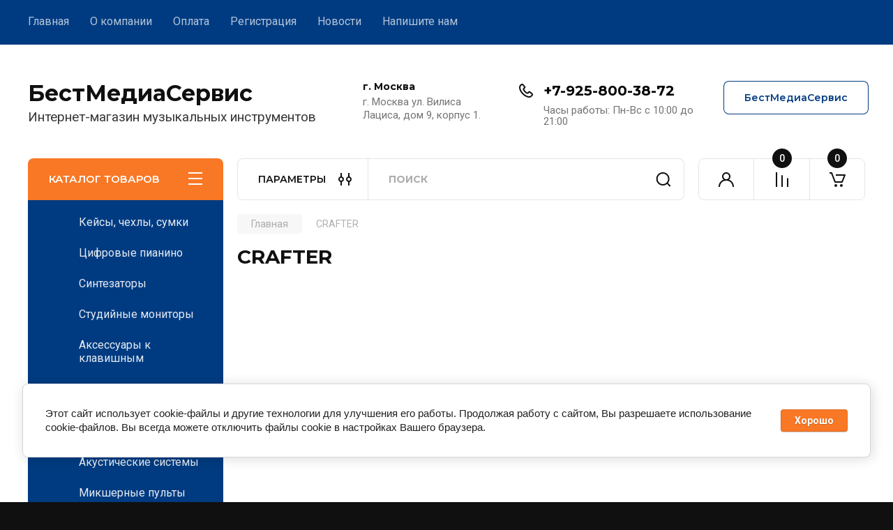

--- FILE ---
content_type: text/html; charset=utf-8
request_url: https://bestmediaservis.ru/magazin/vendor/5740606
body_size: 43939
content:
<!doctype html>
<html lang="ru">

<head>
<meta charset="utf-8">
<meta name="robots" content="all"/>
<title>CRAFTER </title>
<meta name="description" content="CRAFTER ">
<meta name="keywords" content="CRAFTER ">
<meta name="SKYPE_TOOLBAR" content="SKYPE_TOOLBAR_PARSER_COMPATIBLE">
<meta name="viewport" content="width=device-width, initial-scale=1.0, maximum-scale=1.0, user-scalable=no">
<meta name="format-detection" content="telephone=no">
<meta http-equiv="x-rim-auto-match" content="none">


<!-- JQuery -->
<!--<script src="/g/libs/jquery/1.10.2/jquery.min.js" charset="utf-8"></script>-->
<script src="/g/libs/jquery/2.2.4/jquery-2.2.4.min.js" charset="utf-8"></script>
<!-- JQuery -->

		<link rel="stylesheet" href="/g/css/styles_articles_tpl.css">
<meta name="yandex-verification" content="2df0551b5505d101" />
<meta name="yandex-verification" content="2df0551b5505d101" />
<meta name="google-site-verification" content="6ongSCkvsEqt3COJhYYKcifXc_SFIfb_YERXGFucjP8" />

            <!-- 46b9544ffa2e5e73c3c971fe2ede35a5 -->
            <script src='/shared/s3/js/lang/ru.js'></script>
            <script src='/shared/s3/js/common.min.js'></script>
        <link rel='stylesheet' type='text/css' href='/shared/s3/css/calendar.css' /><link rel='stylesheet' type='text/css' href='/shared/highslide-4.1.13/highslide.min.css'/>
<script type='text/javascript' src='/shared/highslide-4.1.13/highslide-full.packed.js'></script>
<script type='text/javascript'>
hs.graphicsDir = '/shared/highslide-4.1.13/graphics/';
hs.outlineType = null;
hs.showCredits = false;
hs.lang={cssDirection:'ltr',loadingText:'Загрузка...',loadingTitle:'Кликните чтобы отменить',focusTitle:'Нажмите чтобы перенести вперёд',fullExpandTitle:'Увеличить',fullExpandText:'Полноэкранный',previousText:'Предыдущий',previousTitle:'Назад (стрелка влево)',nextText:'Далее',nextTitle:'Далее (стрелка вправо)',moveTitle:'Передвинуть',moveText:'Передвинуть',closeText:'Закрыть',closeTitle:'Закрыть (Esc)',resizeTitle:'Восстановить размер',playText:'Слайд-шоу',playTitle:'Слайд-шоу (пробел)',pauseText:'Пауза',pauseTitle:'Приостановить слайд-шоу (пробел)',number:'Изображение %1/%2',restoreTitle:'Нажмите чтобы посмотреть картинку, используйте мышь для перетаскивания. Используйте клавиши вперёд и назад'};</script>
<link rel="icon" href="/favicon.ico" type="image/vnd.microsoft.icon">

<!--s3_require-->
<link rel="stylesheet" href="/g/basestyle/1.0.1/user/user.css" type="text/css"/>
<link rel="stylesheet" href="/g/basestyle/1.0.1/cookie.message/cookie.message.css" type="text/css"/>
<link rel="stylesheet" href="/g/basestyle/1.0.1/user/user.blue.css" type="text/css"/>
<script type="text/javascript" src="/g/basestyle/1.0.1/user/user.js" async></script>
<link rel="stylesheet" href="/g/basestyle/1.0.1/cookie.message/cookie.message.blue.css" type="text/css"/>
<script type="text/javascript" src="/g/basestyle/1.0.1/cookie.message/cookie.message.js" async></script>
<!--/s3_require-->
				
		
		
		
			<link rel="stylesheet" type="text/css" href="/g/shop2v2/default/css/theme.less.css">		
			<script type="text/javascript" src="/g/printme.js"></script>
		<script type="text/javascript" src="/g/shop2v2/default/js/tpl.js"></script>
		<script type="text/javascript" src="/g/shop2v2/default/js/baron.min.js"></script>
		
			<script type="text/javascript" src="/g/shop2v2/default/js/shop2.2.js"></script>
		
	<script type="text/javascript">shop2.init({"productRefs": [],"apiHash": {"getPromoProducts":"8bd28627640a70b3661b7a46981b55db","getSearchMatches":"e49c2731d8579d16f7daf4bfab05ccbf","getFolderCustomFields":"049e786273b58293cfbd30e4669d4646","getProductListItem":"34070473ebbd260baa5fb76ff991d236","cartAddItem":"3860b1f936979deffae6bf7c48d19fac","cartRemoveItem":"2b5242bf56f40ad464647218d557dbbb","cartUpdate":"e17d28eccc8fc427af369a0461913680","cartRemoveCoupon":"0c0efaafb041a6c1b3f10e507c53a936","cartAddCoupon":"a60c0c7bf0e81450ff3e1119067ac8ad","deliveryCalc":"4398c958b9e05b04918305078bfa15a1","printOrder":"9206039b835f5b6a9ce81ccd8df3e833","cancelOrder":"854a8fec1652dd2ef397f8acfb219c4f","cancelOrderNotify":"99069e01c79e5f23775f40690320e66f","repeatOrder":"037e53b946ce1fd0cc72f946319edbc1","paymentMethods":"d6a823415a1d87ad61b8ace26a24f5ec","compare":"8ffcad77104c10bac99f79f8ec6b4920"},"hash": null,"verId": 324351,"mode": "vendor","step": "","uri": "/magazin","IMAGES_DIR": "/d/","my": {"buy_alias":"\u0412 \u043a\u043e\u0440\u0437\u0438\u043d\u0443","buy_mod":true,"buy_kind":true,"on_shop2_btn":true,"gr_auth_placeholder":true,"gr_show_collcetions_amount":true,"gr_kinds_slider":true,"gr_cart_titles":true,"gr_filter_remodal_res":"1260","gr_sorting_no_filter":true,"gr_filter_remodal":true,"gr_filter_range_slider":false,"gr_search_range_slider":false,"gr_add_to_compare_text":"\u041a \u0441\u0440\u0430\u0432\u043d\u0435\u043d\u0438\u044e","gr_to_compare_text":"\u0421\u0440\u0430\u0432\u043d\u0438\u0442\u044c","gr_search_form_title":"\u041f\u041e\u0418\u0421\u041a \u041f\u041e \u041f\u0410\u0420\u0410\u041c\u0415\u0422\u0420\u0410\u041c","gr_vendor_in_thumbs":true,"gr_show_titles":true,"gr_show_options_text":"\u0412\u0441\u0435 \u043f\u0430\u0440\u0430\u043c\u0435\u0442\u0440\u044b","gr_pagelist_only_icons":true,"gr_filter_title_text":"\u0424\u0418\u041b\u042c\u0422\u0420","gr_filter_btn_text":"\u0424\u0418\u041b\u042c\u0422\u0420","gr_filter_reset_text":"\u041e\u0447\u0438\u0441\u0442\u0438\u0442\u044c","gr_card_slider_class":" vertical","gr_product_one_click":"\u0411\u044b\u0441\u0442\u0440\u044b\u0439 \u0437\u0430\u043a\u0430\u0437","gr_options_more_btn":"\u0412\u0441\u0435 \u043f\u0430\u0440\u0430\u043c\u0435\u0442\u0440\u044b","gr_cart_auth_remodal":true,"gr_cart_show_options_text":"\u041f\u043e\u043a\u0430\u0437\u0430\u0442\u044c \u043f\u0430\u0440\u0430\u043c\u0435\u0442\u0440\u044b","gr_cart_clear_btn_class":"clear_btn","gr_cart_back_btn":"\u041a \u043f\u043e\u043a\u0443\u043f\u043a\u0430\u043c","gr_cart_total_title":"\u0420\u0430\u0441\u0447\u0435\u0442","gr_cart_autoriz_btn_class":"cart_buy_rem","gr_cart_regist_btn_class":"cart_regist_btn","gr_coupon_placeholder":"\u041a\u0443\u043f\u043e\u043d","fold_btn_tit":"\u041a\u0410\u0422\u0410\u041b\u041e\u0413 \u0422\u041e\u0412\u0410\u0420\u041e\u0412","fold_mobile_title":"\u041a\u0410\u0422\u0410\u041b\u041e\u0413","search_btn_tit":"\u041f\u0410\u0420\u0410\u041c\u0415\u0422\u0420\u042b","search_form_btn":"\u041d\u0430\u0439\u0442\u0438","gr_show_nav_btns":true,"gr_hide_no_amount_rating":true,"price_fa_rouble":true,"gr_filter_placeholders":true,"gr_filter_only_field_title":true,"gr_comments_only_field_placeholder":true,"gr_coupon_used_text":"\u0418\u0441\u043f\u043e\u043b\u044c\u0437\u043e\u0432\u0430\u043d\u043d\u044b\u0439","gr_pluso_title":"\u041f\u043e\u0434\u0435\u043b\u0438\u0442\u044c\u0441\u044f","gr_cart_preview_version":"2.2.110-electrical-goods-cart-preview","gr_filter_version":"global:shop2.2.110-auto-accessories-adaptive-store-filter.tpl","gr_cart_page_version":"global:shop2.2.110-electrical-goods-cart.tpl","gr_product_template_name":"shop2.2.110-auto-accessories-adaptive-store-product-list-thumbs.tpl","gr_product_page_version":"global:shop2.2.110-electrical-goods-product.tpl","gr_collections_item":"global:shop2.2.110-auto-accessories-adaptive-store-product-item-collections.tpl","min_count_in_select":15,"gr_slider_new_style":true,"gr_buy_btn_data_url":true,"gr_product_quick_view":true,"gr_turn_zoom_image":true,"gr_shop_modules_new_style":true,"gr_pagelist_lazy_load_normal":true,"lazy_load_subpages":true,"gr_shop2_msg":true,"gr_additional_cart_preview_new_template":true,"gr_filter_max_count":10,"gr_cart_amount_new":true,"gr_compare_page_version":"global:shop2.2.110-electrical-goods-compare.tpl","gr_img_lazyload":true,"gr_optimized":false,"fix_fixedPanel_ios":true,"gr_product_show_btns":true,"gr_show_item_params":true,"gr_image_object":true},"shop2_cart_order_payments": 1,"cf_margin_price_enabled": 0,"maps_yandex_key":"","maps_google_key":""});shop2.filter._pre_params = "&s[vendor_id]=16062206";shop2.facets.enabled = true;</script>
<style type="text/css">.product-item-thumb {width: 350px;}.product-item-thumb .product-image, .product-item-simple .product-image {height: 350px;width: 350px;}.product-item-thumb .product-amount .amount-title {width: 254px;}.product-item-thumb .product-price {width: 300px;}.shop2-product .product-side-l {width: 200px;}.shop2-product .product-image {height: 190px;width: 200px;}.shop2-product .product-thumbnails li {width: 56px;height: 56px;}</style>
	
	<!-- Custom styles -->
	<link rel="stylesheet" href="/g/libs/jqueryui/datepicker-and-slider/css/jquery-ui.css">
	<link rel="stylesheet" href="/g/libs/lightgallery/v1.2.19/lightgallery.css">
	<link rel="stylesheet" href="/g/libs/remodal/css/remodal.css">
	<link rel="stylesheet" href="/g/libs/remodal/css/remodal-default-theme.css">
	<link rel="stylesheet" href="/g/libs/waslide/css/waslide.css">
	<link rel="stylesheet" href="/g/libs/jquery-popover/0.0.4/jquery.popover.css">
	<link rel="stylesheet" href="/g/libs/tiny-slider/2.9.2/css/animate.min.css">
	<link rel="stylesheet" href="/g/libs/tiny-slider/2.9.2/css/tiny-slider.min.css">
	<!-- Custom styles -->
	
	<!-- Custom js -->
	<script src="/g/libs/headeroom/0.12.0/headroom.js" charset="utf-8"></script>	<script src="/g/libs/jquery-responsive-tabs/1.6.3/jquery.responsiveTabs.min.js" charset="utf-8"></script>
	<script src="/g/libs/jquery-match-height/0.7.2/jquery.matchHeight.min.js" charset="utf-8"></script>
	<script src="/g/libs/jqueryui/datepicker-and-slider/js/jquery-ui.min.js" charset="utf-8"></script>
	<script src="/g/libs/jqueryui/touch_punch/jquery.ui.touch_punch.min.js" charset="utf-8"></script>
	
	<script src="/g/libs/owl-carousel/2.3.4/owl.carousel.min.js" charset="utf-8"></script>
	
			<script src="/g/libs/flexmenu/1.4.2/flexmenu.min.modern.js" charset="utf-8"></script>
		
	<script src="/g/libs/lightgallery/v1.2.19/lightgallery.js" charset="utf-8"></script>
	<script src="/g/libs/jquery-slick/1.6.0/slick.min.js" charset="utf-8"></script>
	<script src="/g/libs/remodal/js/remodal.js" charset="utf-8"></script>
	<script src="/g/libs/waslide/js/animit.js"></script>
	<script src="/g/libs/waslide/js/waslide.js"></script>
	
	<script src="/g/templates/shop2/widgets/js/timer.js" charset="utf-8"></script>
	
	<script src="/g/libs/jquery-popover/0.0.4/jquery.popover.js"></script>
	<script src="/g/libs/tiny-slider/2.9.2/js/tiny-slider.helper.ie8.min.js"></script>
	<script src="/g/libs/tiny-slider/2.9.2/js/tiny-slider.min.js"></script>
	<script src="/g/libs/vanilla-lazyload/17.1.0/lazyload.min.js"></script>	<!-- Custom js -->
	
	<!-- Site js -->
	<script src="/g/s3/misc/form/shop-form/shop-form-minimal.js" charset="utf-8"></script>
	<script src="/g/templates/shop2/2.110.2/electrical-goods/js/plugins.js" charset="utf-8"></script>



	<script src="/g/templates/shop2/2.110.2/electrical-goods/additional_work/product_preview_popup/product_preview_popup.js"></script>

	<script src="/g/templates/shop2/2.110.2/electrical-goods/additional_work/quick_view_popup/quick_view_popup.js"></script>

	<script src="/g/libs/jquery-zoom/1.7.21/js/jquery.zoom.min.js"></script>
	<script src="/g/templates/shop2/2.110.2/electrical-goods/additional_work/image_zoom/image_zoom.js"></script>

	<script src="/g/templates/shop2/2.110.2/electrical-goods/additional_work/special_timer_popup/special_timer_popup.js"></script>

	<script src="/g/templates/shop2/2.110.2/electrical-goods/additional_work/top_timer/top_timer.js"></script>

	<script src="/g/templates/shop2/2.110.2/electrical-goods/additional_work/lazy_load/lazy_load.js"></script>

	<script src="/g/templates/shop2/2.110.2/electrical-goods/additional_work/cart_preview_popup/cart_preview_popup.js"></script>

	<script src="/g/templates/shop2/2.110.2/electrical-goods/additional_work/recent_block/recent_block.js"></script>

<!-- Site js -->

<!-- Theme styles -->

		
				    <link rel="stylesheet" href="/g/templates/shop2/2.110.2/electrical-goods/themes/theme6/theme.scss.css">
			
<!-- Theme styles -->

	<!-- Main js -->
			<script src="/g/templates/shop2/2.110.2/electrical-goods/js/shop_main.js" charset="utf-8"></script>
		<!-- Main js -->

	
<link rel="stylesheet" href="/g/templates/shop2/2.110.2/electrical-goods/css/global_styles.css">



</head><body class="site gr_shop2_msg">
		
					
			<div class="remodal cart-remodal" data-remodal-id="cart-preview-popup" role="dialog" data-remodal-options="hashTracking: false">
	<button data-remodal-action="close" class="gr-icon-btn remodal-close-btn">
		<span>Закрыть</span>
		<svg class="gr-svg-icon">
		    <use xlink:href="#close_btn_icon"></use>
		</svg>
	</button>
	<div class="cart-remodal__body"></div>
</div>	   
   <div class="site_wrap">
	   <div class="mobile_panel_wrap">
	      <div class="mobile__panel">
	         <a class="close-button"><span>&nbsp;</span></a>
	         <div class="mobile_panel_inner">
	            <div class="mobile_menu_prev">
	               <div class="btn_next_menu"><span>МЕНЮ</span></div>
	                <div class="shared_mob_title">КАТАЛОГ</div>
	                <nav class="mobile_shared_wrap">                    
	                </nav>
	
	            </div>
	            <div class="mobile_menu_next">
	               <div class="btn_prev_menu"><span>Назад</span></div>
	               
	            </div>
	         </div>
	      </div>
	   </div>

	   <div class="site__wrapper">
	   	
	   										   	
	      <div class="top-menu">
	         <nav class="top-menu__inner block_padding">            
	            <ul class="top-menu__items"><li class="opened active"><a href="/" >Главная</a></li><li><a href="/o_kompanii" >О компании</a></li><li><a href="/oplata" >Оплата</a></li><li><a href="/registraciya" >Регистрация</a></li><li><a href="/news" >Новости</a></li><li><a href="/obratnay_svyaz" >Напишите нам</a></li></ul>            
	         </nav>
	      </div>
	      <div class="site__inner">
	         <header class="site-header block_padding">
	            <div class="company-info">
	            											<div class="company-info__name_desc">
		  						  													<a class="company-info__name" href="https://bestmediaservis.ru" title="На главную страницу">
									БестМедиаСервис
								</a>
									               		               		               <div class="company-info__descr">Интернет-магазин музыкальных инструментов</div>
		               	               </div>
	               	            </div>
	            <div class="head-contacts">
	               <div class="head-contacts__inner">
	                  <div class="head-contacts__address">
	                  		                     <div class="head-contacts__title">г. Москва</div>
	                     	                     	                     <div class="head-contacts__body">г. Москва ул. Вилиса Лациса, дом 9, корпус 1.</div>
	                     	                  </div>
	                  
	                  	                  <div class="head-contacts__phones">
	                     <div class="head-contacts__phones-inner">
	                        <div class="div-block">
	                        		                        	<div>
	                        		<span class="phone-num__title"></span>
	                        		<a href="tel:+7-925-800-38-72" class="link">+7-925-800-38-72</a>
                        		</div> 
	                        		                        </div>
	                        	                        <div class="head-contacts__phone-time">Часы работы: Пн-Вс с 10:00 до 21:00</div>
	                        	                     </div>
	                  </div>
	                  	               </div>
	               	               <div class="head-conracts__recall"><span data-remodal-target="form_top_popap" class="head-conracts__recall-btn w-button">БестМедиаСервис</span></div>
	               	            </div>
	         </header>
	         <div class="shop-modules block_padding shop_modules_new_style">
	            <div class="shop-modules__inner">
	               <div class="shop-modules__folders">
	                  <div class="shop-modules__folders-title">КАТАЛОГ ТОВАРОВ</div>
	                  <div class="shop-modules__folder-icon"></div>
	               </div>
	               <div class="shop-modules__folders_mobile">
	                  <div class="shop-modules__folder-icon"></div>
	               </div>
	                <div class="shop-modules__search search-smart">
	                    <div data-remodal-target="search_popap" class="shop-modules__search-popup w-button">ПАРАМЕТРЫ</div>
	                     <nav class="search_catalog_top">
	                     	
	                     									<script>
	var shop2SmartSearchSettings = {
		shop2_currency: 'руб.',
		shop2_price_on_request: 'false',
		shop2_text_price_on_request: 'Цена по запросу',
	}
</script>


<div id="search-app" class="hide_search_popup" v-on-clickaway="resetData">

	<form action="/magazin/search" enctype="multipart/form-data" id="smart-search-block" class="search-block">
		<input type="hidden" name="gr_smart_search" value="1">
		<input autocomplete="off"placeholder="Поиск" v-model="search_query" v-on:keyup="searchStart" type="text" name="search_text" class="search-block__input" id="shop2-name">
		<button class="search-block__btn">Найти</button>
	<re-captcha data-captcha="recaptcha"
     data-name="captcha"
     data-sitekey="6LcYvrMcAAAAAKyGWWuW4bP1De41Cn7t3mIjHyNN"
     data-lang="ru"
     data-rsize="invisible"
     data-type="image"
     data-theme="light"></re-captcha></form>
	<div id="search-result" class="custom-scroll scroll-width-thin scroll" v-if="(foundsProduct + foundsFolders + foundsVendors) > 0" v-cloak>
		<div class="search-result-top">
			<div class="search-result-left" v-if="foundsProduct > 0">
				<div class="result-products">
					<div class="products-search-title">Товары<span>{{foundsProduct}}</span></div>
					<div class="product-items">
						<div class="product-item" v-for='product in products'>
							<div class="product-image" v-if="product.image_url">
								<a v-bind:href="'/'+product.alias">
									<img v-bind:src="product.image_url" v-bind:alt="product.name" v-bind:title="product.name">
								</a>
							</div>
							
							<div class="product-image no-image" v-else>
								<a v-bind:href="'/'+product.alias"></a>
							</div>
							
							<div class="product-text">
								<div class="product-name"><a v-bind:href="'/'+product.alias">{{product.name}}</a></div>
								
								<div class="product-text-price" v-if="shop2SmartSearchSettings.shop2_price_on_request && product.price == 0">
									<div class="price"><span>{{shop2SmartSearchSettings.shop2_text_price_on_request}}</span></div>
								</div>
								
								<div class="product-text-price" v-else>
									<div class="price-old" v-if="product.price_old > 0"><strong>{{product.price_old}}</strong> <span>{{shop2SmartSearchSettings.shop2_currency}}</span></div>
									<div class="price"><strong>{{product.price}}</strong> <span>{{shop2SmartSearchSettings.shop2_currency}}</span></div>
								</div>
								
							</div>
						</div>
					</div>
				</div>
			</div>
			<div class="search-result-right" v-if="foundsFolders > 0 || foundsVendors > 0">
				<div class="result-folders" v-if="foundsFolders > 0">
					<div class="folders-search-title">Категории<span>{{foundsFolders}}</span></div>
					<div class="folder-items">
						<div class="folder-item" v-for="folder in foldersSearch">
							<a v-bind:href="'/'+folder.alias" class="found-folder"><span>{{folder.folder_name}}</span></a>
						</div>
					</div>
				</div>
				<div class="result-vendors" v-if="foundsVendors > 0">	
					<div class="vendors-search-title">Производители<span>{{foundsVendors}}</span></div>
					<div class="vendor-items">
						<div class="vendor-item" v-for="vendor in vendorsSearch">
							<a v-bind:href="vendor.alias" class="found-vendor"><span>{{vendor.name}}</span></a>
						</div>
					</div>
				</div>
			</div>
		</div>
		<div class="search-result-bottom">
			<span class="search-result-btn"><span>Все результаты</span></span>
		</div>
	</div>
</div>


<script> 
var shop2SmartSearch = {
		folders: [{"folder_id":"186000006","folder_name":"","tree_id":"19023606","_left":"1","_right":"674","_level":"0","hidden":"0","items":"0","alias":"magazin\/folder\/608804401","page_url":"\/magazin","exporter:share\/yandex_market":1,"exporter:folders:share\/yandex_market":0},{"folder_id":"519782109","folder_name":"\u041a\u0435\u0439\u0441\u044b, \u0447\u0435\u0445\u043b\u044b, \u0441\u0443\u043c\u043a\u0438","tree_id":"19023606","_left":"2","_right":"7","_level":"1","hidden":"0","items":"0","alias":"magazin\/folder\/kejsy-chehly-sumki","page_url":"\/magazin","exporter:share\/yandex_market":false,"my_folder_title":"","my_folder_description":"","my_folder_keywords":"","exporter:folders:share\/yandex_market":0},{"folder_id":"519782509","folder_name":"\u041a\u0435\u0439\u0441\u044b","tree_id":"19023606","_left":"3","_right":"6","_level":"2","hidden":"0","items":"0","alias":"magazin\/folder\/kejsy","page_url":"\/magazin","exporter:share\/yandex_market":false,"my_folder_title":"","my_folder_description":"","my_folder_keywords":"","exporter:folders:share\/yandex_market":0},{"folder_id":"519782709","folder_name":"\u0420\u044d\u043a\u043e\u0432\u044b\u0435 \u043a\u0435\u0439\u0441\u044b","tree_id":"19023606","_left":"4","_right":"5","_level":"3","hidden":"0","items":"0","alias":"magazin\/folder\/rekovye-kejsy","page_url":"\/magazin","exporter:share\/yandex_market":false,"my_folder_title":"","my_folder_description":"","my_folder_keywords":"","exporter:folders:share\/yandex_market":0},{"folder_id":"186007206","folder_name":"\u0426\u0438\u0444\u0440\u043e\u0432\u044b\u0435 \u043f\u0438\u0430\u043d\u0438\u043d\u043e","tree_id":"19023606","_left":"8","_right":"67","_level":"1","hidden":"0","items":"0","alias":"cifrovye-pianino","page_url":"\/magazin","exporter:share\/yandex_market":1,"my_folder_title":"\u0426\u0438\u0444\u0440\u043e\u0432\u044b\u0435 \u043f\u0438\u0430\u043d\u0438\u043d\u043e","my_folder_description":"\u0426\u0438\u0444\u0440\u043e\u0432\u044b\u0435 \u043f\u0438\u0430\u043d\u0438\u043d\u043e","my_folder_keywords":"\u0426\u0438\u0444\u0440\u043e\u0432\u044b\u0435 \u043f\u0438\u0430\u043d\u0438\u043d\u043e,\u0432\u0441\u0435\u0433\u0434\u0430 \u0432 \u043d\u0430\u043b\u0438\u0447\u0438\u0438,\u043b\u0443\u0447\u0448\u0430\u044f \u0446\u0435\u043d\u0430,\u043a\u0443\u043f\u043b\u044e,\u043f\u0440\u043e\u0434\u0430\u043c,\u0432 \u043a\u0440\u0435\u0434\u0438\u0442,\u0434\u043e\u0441\u0442\u0430\u0432\u043a\u0430,\u043c\u043e\u0441\u043a\u0432\u0430,\u043e\u043f\u043b\u0430\u0442\u0430,Yamaha","exporter:folders:share\/yandex_market":0},{"folder_id":"231678107","folder_name":"Kawai","tree_id":"19023606","_left":"9","_right":"10","_level":"2","hidden":"0","items":"0","alias":"cifrovye-pianino\/kawai","page_url":"\/magazin","exporter:share\/yandex_market":false,"my_folder_title":"","my_folder_description":"","my_folder_keywords":"","exporter:folders:share\/yandex_market":"0"},{"folder_id":"186007406","folder_name":"Yamaha","tree_id":"19023606","_left":"11","_right":"34","_level":"2","hidden":"0","items":"0","alias":"cifrovye-pianino\/yamaha","page_url":"\/magazin","exporter:share\/yandex_market":1,"my_folder_title":"\u0426\u0438\u0444\u0440\u043e\u0432\u043e\u0435 \u043f\u0438\u0430\u043d\u0438\u043d\u043e Yamaha","my_folder_description":"\u0426\u0438\u0444\u0440\u043e\u0432\u043e\u0435 \u043f\u0438\u0430\u043d\u0438\u043d\u043e Yamaha","my_folder_keywords":"\u0426\u0438\u0444\u0440\u043e\u0432\u043e\u0435 \u043f\u0438\u0430\u043d\u0438\u043d\u043e,Yamaha,\u042f\u043c\u0430\u0445\u0430,\u0446\u0435\u043d\u0430,\u043a\u0443\u043f\u043b\u044e,\u043f\u0440\u043e\u0434\u0430\u043c,\u0432 \u043a\u0440\u0435\u0434\u0438\u0442,\u0434\u043e\u0441\u0442\u0430\u0432\u043a\u0430,\u043e\u0442\u043f\u0440\u0430\u0432\u043a\u0430,\u0433\u0430\u0440\u0430\u043d\u0442\u0438\u044f,\u043e\u0444\u0438\u0446\u0438\u0430\u043b\u044c\u043d\u0430\u044f","exporter:folders:share\/yandex_market":0},{"folder_id":"186008206","folder_name":"\u0421\u0435\u0440\u0438\u044f P","tree_id":"19023606","_left":"12","_right":"13","_level":"3","hidden":"0","items":"0","alias":"cifrovye-pianino\/yamaha\/seria-p","page_url":"\/magazin","exporter:share\/yandex_market":1,"my_folder_title":"\u0421\u0435\u0440\u0438\u044f P","my_folder_description":"\u0421\u0435\u0440\u0438\u044f P","my_folder_keywords":"\u0421\u0435\u0440\u0438\u044f P,\u042f\u043c\u0430\u0445\u0430,\u043a\u0443\u043f\u0438\u0442\u044c,\u043f\u0440\u043e\u0434\u0430\u0442\u044c,\u0432 \u043a\u0440\u0435\u0434\u0438\u0442,\u0434\u043e\u0441\u0442\u0430\u0432\u043a\u0430,\u043e\u0442\u043f\u0440\u0430\u0432\u043a\u0430,\u0446\u0435\u043d\u0430,\u0432 \u043c\u043e\u0441\u043a\u0432\u0435,\u043f\u043e \u0440\u043e\u0441\u0441\u0438\u0438,\u0431\u0435\u0441\u0442\u043c\u0435\u0434\u0438\u0430\u0441\u0435\u0440\u0432\u0438\u0441,88 \u043a\u043b\u0430\u0432\u0438\u0448,\u043c\u043e\u043b\u043e\u0442\u043e\u0447\u043a\u043e\u0432\u044b\u0439 \u043c\u0435\u0445\u0430\u043d\u0438\u0437\u043c","exporter:folders:share\/yandex_market":0},{"folder_id":"186008006","folder_name":"YDP Arius","tree_id":"19023606","_left":"14","_right":"17","_level":"3","hidden":"0","items":"0","alias":"magazin\/folder\/115085606","page_url":"\/magazin","my_folder_title":"YDP \/ ARIUS","my_folder_description":"YDP \/ ARIUS","my_folder_keywords":"YDP \/ ARIUS,\u043a\u043e\u043c\u0430\u043a\u0442\u043d\u044b\u0435 \u043f\u0438\u0430\u043d\u0438\u043d\u043e,\u044f\u043c\u0430\u0445\u0430,Yamaha,\u043a\u0443\u043f\u0438\u0442\u044c,\u043f\u0440\u043e\u0434\u0430\u0442\u044c,\u0432 \u043a\u0440\u0435\u0434\u0438\u0442,\u0434\u043e\u0441\u0442\u0430\u0432\u043a\u0430,\u0432 \u043c\u043e\u0441\u043a\u0432\u0435,\u043e\u0442\u043f\u0440\u0430\u0432\u043a\u0430,\u043f\u043e \u0440\u043e\u0441\u0441\u0438\u0438","exporter:share\/yandex_market":1,"exporter:folders:share\/yandex_market":0},{"folder_id":"236054806","folder_name":"YDP-S","tree_id":"19023606","_left":"15","_right":"16","_level":"4","hidden":"0","items":"0","alias":"magazin\/folder\/ydp-s","page_url":"\/magazin","my_folder_title":"","my_folder_description":"","my_folder_keywords":"","exporter:share\/yandex_market":1,"exporter:folders:share\/yandex_market":0},{"folder_id":"186007606","folder_name":"CLP Clavinova","tree_id":"19023606","_left":"18","_right":"23","_level":"3","hidden":"0","items":"0","alias":"magazin\/folder\/115084406","page_url":"\/magazin","my_folder_title":"CLP","my_folder_description":"CLP Clavinova","my_folder_keywords":"CLP Clavinova,\u0446\u0438\u0444\u0440\u043e\u0432\u044b\u0435 \u043f\u0438\u0430\u043d\u0438\u043d\u043e,\u0444\u043e\u0440\u0442\u0435\u043f\u0438\u0430\u043d\u043e,Yamaha,\u0431\u0435\u0441\u0442\u043c\u0435\u0434\u0438\u0430\u0441\u0435\u0440\u0432\u0438\u0441","exporter:share\/yandex_market":1,"exporter:folders:share\/yandex_market":0},{"folder_id":"60731101","folder_name":"CLP-700","tree_id":"19023606","_left":"19","_right":"20","_level":"4","hidden":"0","items":"0","alias":"magazin\/yamaha\/cifrovoe_pianino\/clp_clavinova\/clp-700","page_url":"\/magazin","my_folder_title":"","my_folder_description":"","my_folder_keywords":"","folder_yandex":"","exporter:share\/yandex_market":1,"exporter:folders:share\/yandex_market":""},{"folder_id":"186008406","folder_name":"Portable Grand (DGX)","tree_id":"19023606","_left":"28","_right":"29","_level":"3","hidden":"0","items":"0","alias":"magazin\/yamaha\/dgx","page_url":"\/magazin","my_folder_title":"Portable Grand","my_folder_description":"Portable Grand","my_folder_keywords":"Portable Grand,DGX,Yamaha,\u042f\u043c\u0430\u0445\u0430,\u043f\u0438\u0430\u043d\u0438\u043d\u043e,\u043a\u0443\u043f\u0438\u0442\u044c,\u043f\u0440\u043e\u0434\u0430\u0442\u044c,\u0432 \u043a\u0440\u0435\u0434\u0438\u0442,\u0434\u043e\u0441\u0442\u0430\u0432\u043a\u0430,\u043e\u0442\u043f\u0440\u0430\u0432\u043a\u0430,\u043f\u043e \u0440\u043e\u0441\u0441\u0438\u0438,\u0431\u0435\u0441\u0442\u043c\u0435\u0434\u0438\u0430\u0441\u0435\u0440\u0432\u0438\u0441","folder_yandex":"","exporter:share\/yandex_market":1,"exporter:folders:share\/yandex_market":""},{"folder_id":"187182006","folder_name":"NP","tree_id":"19023606","_left":"32","_right":"33","_level":"3","hidden":"0","items":"0","alias":"magazin\/folder\/np","page_url":"\/magazin","my_folder_title":"","my_folder_description":"","my_folder_keywords":"","exporter:share\/yandex_market":1,"exporter:folders:share\/yandex_market":0},{"folder_id":"186009406","folder_name":"Casio","tree_id":"19023606","_left":"35","_right":"44","_level":"2","hidden":"0","items":"0","alias":"cifrovye-pianino\/casio\/cdp","page_url":"\/magazin","exporter:share\/yandex_market":1,"my_folder_title":"\u0426\u0438\u0444\u0440\u043e\u0432\u044b\u0435 \u043f\u0438\u0430\u043d\u0438\u043d\u043e Casio","my_folder_description":"\u0426\u0438\u0444\u0440\u043e\u0432\u044b\u0435 \u043f\u0438\u0430\u043d\u0438\u043d\u043e Casio","my_folder_keywords":"\u0426\u0438\u0444\u0440\u043e\u0432\u044b\u0435 \u043f\u0438\u0430\u043d\u0438\u043d\u043e Casio,\u043a\u0443\u043f\u0438\u0442\u044c,\u043f\u0440\u043e\u0434\u0430\u0442\u044c,\u0446\u0435\u043d\u0430,\u0432 \u043a\u0440\u0435\u0434\u0438\u0442,\u0434\u043e\u0441\u0442\u0430\u0432\u043a\u0430,\u043e\u0442\u043f\u0440\u0430\u0432\u043a\u0430,\u0432 \u0440\u0435\u0433\u0438\u043e\u043d\u044b,\u0433\u0430\u0440\u0430\u043d\u0442\u0438\u044f,\u0432 \u043d\u0430\u043b\u0438\u0447\u0438\u0438","exporter:folders:share\/yandex_market":0},{"folder_id":"186010006","folder_name":"Casio CDP","tree_id":"19023606","_left":"36","_right":"37","_level":"3","hidden":"0","items":"0","alias":"magazin\/folder\/115087606","page_url":"\/magazin","my_folder_title":"CDP","my_folder_description":"Casio CDP","my_folder_keywords":"Casio CDP,\u0441\u0438\u0434\u0438\u043f\u0438,\u043a\u0430\u0441\u0438\u043e","exporter:share\/yandex_market":1,"exporter:folders:share\/yandex_market":0},{"folder_id":"186009806","folder_name":"Privia PX","tree_id":"19023606","_left":"38","_right":"39","_level":"3","hidden":"0","items":"0","alias":"magazin\/folder\/115087206","page_url":"\/magazin","my_folder_title":"Privia PX","my_folder_description":"Casio Privia PX","my_folder_keywords":"Casio Privia PX,\u043a\u0430\u0441\u0438\u043e,\u0446\u0438\u0444\u0440\u043e\u0432\u043e\u0435 \u043f\u0438\u0430\u043d\u0438\u043d\u043e,\u0444\u043e\u0440\u0442\u0435\u043f\u0438\u0430\u043d\u043e","exporter:share\/yandex_market":1,"exporter:folders:share\/yandex_market":0},{"folder_id":"186009606","folder_name":"Celviano AP","tree_id":"19023606","_left":"40","_right":"41","_level":"3","hidden":"0","items":"0","alias":"magazin\/folder\/115087406","page_url":"\/magazin","my_folder_title":"Celviano AP","my_folder_description":"Casio Celviano AP","my_folder_keywords":"Casio Celviano AP,\u043a\u0430\u0441\u0438\u043e,\u043a\u0443\u043f\u0438\u0442\u044c,\u043f\u0440\u043e\u0434\u0430\u0442\u044c,\u0432 \u043a\u0440\u0435\u0434\u0438\u0442,\u0433\u0430\u0440\u0430\u043d\u0442\u0438\u044f,\u0434\u043e\u0441\u0442\u0430\u0432\u043a\u0430,\u043e\u0442\u043f\u0440\u0430\u0432\u043a\u0430.","exporter:share\/yandex_market":1,"exporter:folders:share\/yandex_market":0},{"folder_id":"186011006","folder_name":"Roland","tree_id":"19023606","_left":"45","_right":"60","_level":"2","hidden":"0","items":"0","alias":"magazin\/folder\/52533206","page_url":"\/magazin","my_folder_title":"\u0426\u0438\u0444\u0440\u043e\u0432\u044b\u0435 \u043f\u0438\u0430\u043d\u0438\u043d\u043e Roland","my_folder_description":"\u0426\u0438\u0444\u0440\u043e\u0432\u044b\u0435 \u043f\u0438\u0430\u043d\u0438\u043d\u043e Roland","my_folder_keywords":"\u0426\u0438\u0444\u0440\u043e\u0432\u044b\u0435 \u043f\u0438\u0430\u043d\u0438\u043d\u043e Roland,\u043a\u0443\u043f\u0438\u0442\u044c,\u043f\u0440\u043e\u0434\u0430\u0442\u044c,\u0432 \u043a\u0440\u0435\u0434\u0438\u0442,\u0434\u043e\u0441\u0442\u0430\u0432\u043a\u0430,\u043e\u0442\u043f\u0440\u0430\u0432\u043a\u0430,\u0433\u0430\u0440\u0430\u043d\u0442\u0438\u044f,\u0446\u0435\u043d\u0430,\u0432 \u043d\u0430\u043b\u0438\u0447\u0438\u0438","exporter:share\/yandex_market":1,"exporter:folders:share\/yandex_market":0},{"folder_id":"186011806","folder_name":"FP","tree_id":"19023606","_left":"46","_right":"47","_level":"3","hidden":"0","items":"0","alias":"magazin\/folder\/119500806","page_url":"\/magazin","my_folder_title":"FP","my_folder_description":"Roland FP","my_folder_keywords":"Roland FP,\u0440\u043e\u043b\u0430\u043d\u0434,\u0446\u0438\u0444\u0440\u043e\u0432\u043e\u0435 \u043f\u0438\u0430\u043d\u0438\u043d\u043e,\u0444\u043e\u0440\u0442\u0435\u043f\u0438\u0430\u043d\u043e,\u043a\u043b\u0430\u0432\u0438\u0430\u0442\u0443\u0440\u0430,88,\u043c\u043e\u043b\u043e\u0442\u043e\u0447\u043a\u043e\u0432\u044b\u0439 \u043c\u0435\u0445\u0430\u043d\u0438\u0437\u043c","exporter:share\/yandex_market":1,"exporter:folders:share\/yandex_market":0},{"folder_id":"186002206","folder_name":"\u0421\u0438\u043d\u0442\u0435\u0437\u0430\u0442\u043e\u0440\u044b","tree_id":"19023606","_left":"68","_right":"121","_level":"1","hidden":"0","items":"0","alias":"sintezatory","page_url":"\/magazin","exporter:share\/yandex_market":1,"my_folder_title":"\u0421\u0438\u043d\u0442\u0435\u0437\u0430\u0442\u043e\u0440\u044b","my_folder_description":"\u0421\u0438\u043d\u0442\u0435\u0437\u0430\u0442\u043e\u0440\u044b","my_folder_keywords":"\u0421\u0438\u043d\u0442\u0435\u0437\u0430\u0442\u043e\u0440\u044b,\u043a\u0443\u043f\u0438\u0442\u044c,\u043f\u0440\u043e\u0434\u0430\u0442\u044c,\u0432 \u043a\u0440\u0435\u0434\u0438\u0442,\u0434\u043e\u0441\u0442\u0430\u0432\u043a\u0430,\u043e\u0442\u043f\u0440\u0430\u0432\u043a\u0430,\u0446\u0435\u043d\u0430,\u0432 \u043d\u0430\u043b\u0438\u0447\u0438\u0438,\u0432 \u0440\u0435\u0433\u0438\u043e\u043d\u044b,\u0440\u0430\u0431\u043e\u0447\u0438\u0435 \u0441\u0442\u0430\u043d\u0446\u0438\u0438,\u0430\u0440\u0430\u043d\u0436\u0438\u0440\u043e\u0432\u0449\u0438\u043a\u0438,\u043a\u043b\u0430\u0432\u0438\u0430\u0442\u0443\u0440\u044b,\u0431\u0435\u0441\u0442\u043c\u0435\u0434\u0438\u0430\u0441\u0435\u0440\u0432\u0438\u0441","exporter:folders:share\/yandex_market":0},{"folder_id":"186002406","folder_name":"Yamaha","tree_id":"19023606","_left":"69","_right":"86","_level":"2","hidden":"0","items":"0","alias":"sintezatory\/yamaha","page_url":"\/magazin","exporter:share\/yandex_market":1,"my_folder_title":"\u0421\u0438\u043d\u0442\u0435\u0437\u0430\u0442\u043e\u0440\u044b Yamaha","my_folder_description":"\u0421\u0438\u043d\u0442\u0435\u0437\u0430\u0442\u043e\u0440\u044b \u0438 \u0440\u0430\u0431\u043e\u0447\u0438\u0435 \u0441\u0442\u0430\u043d\u0446\u0438\u0438 Yamaha","my_folder_keywords":"\u0421\u0438\u043d\u0442\u0435\u0437\u0430\u0442\u043e\u0440\u044b Yamaha,\u044f\u043c\u0430\u0445\u0430,\u043a\u043b\u0430\u0432\u0438\u0430\u0442\u0443\u0440\u0430,\u043a\u0443\u043f\u0438\u0442\u044c,\u043f\u043e\u0440\u043e\u0434\u0430\u0442\u044c,\u0432 \u043a\u0440\u0435\u0434\u0438\u0442,\u0434\u043e\u0441\u0442\u0430\u0432\u043a\u0430,\u043e\u0442\u043f\u0440\u0430\u0432\u043a\u0430,\u043f\u043e\u043a\u0443\u043f\u043a\u0430,\u043c\u0438\u0434\u0438,\u0430\u0440\u0430\u043d\u0436\u0438\u0440\u043e\u0432\u0449\u0438\u043a\u0438,\u043f\u0441\u0440,\u0441\u0442\u0438\u043b\u0438","exporter:folders:share\/yandex_market":0},{"folder_id":"200389886","folder_name":"PSR-SX","tree_id":"19023606","_left":"70","_right":"71","_level":"3","hidden":"0","items":"0","alias":"sintezatory\/yamaha\/psr-sx","page_url":"\/magazin","exporter:share\/yandex_market":1,"my_folder_title":"","my_folder_description":"","my_folder_keywords":"","exporter:folders:share\/yandex_market":0},{"folder_id":"186059606","folder_name":"PSR-E","tree_id":"19023606","_left":"72","_right":"73","_level":"3","hidden":"0","items":"0","alias":"sintezatory\/yamaha\/psr-e","page_url":"\/magazin","exporter:share\/yandex_market":1,"my_folder_title":"","my_folder_description":"","my_folder_keywords":"","exporter:folders:share\/yandex_market":0},{"folder_id":"373603806","folder_name":"MODX","tree_id":"19023606","_left":"74","_right":"75","_level":"3","hidden":"0","items":"0","alias":"sintezatory\/yamaha\/modx","page_url":"\/magazin","exporter:share\/yandex_market":1,"my_folder_title":"","my_folder_description":"","my_folder_keywords":"","exporter:folders:share\/yandex_market":0},{"folder_id":"186003406","folder_name":"MX","tree_id":"19023606","_left":"76","_right":"77","_level":"3","hidden":"0","items":"0","alias":"sintezatory\/yamaha\/mx","page_url":"\/magazin","exporter:share\/yandex_market":1,"my_folder_title":"MX","my_folder_description":"MX","my_folder_keywords":"MX,yamaha,61,\u044f\u043c\u0430\u0445\u0430,\u043a\u0443\u043f\u0438\u0442\u044c,\u043f\u0440\u043e\u0434\u0430\u0442\u044c,\u0432 \u043a\u0440\u0435\u0434\u0438\u0442,\u0434\u043e\u0441\u0442\u0430\u0432\u043a\u0430,\u043e\u0442\u043f\u0440\u0430\u0432\u043a\u0430,\u043e\u0444\u0438\u0446\u0438\u0430\u043b\u044c\u043d\u044b\u0435,\u0433\u0430\u0440\u0430\u043d\u0442\u0438\u044f,\u0441\u043a\u0430\u0447\u0430\u0442\u044c,\u0441\u043e\u0437\u0434\u0430\u0442\u044c,\u043c\u0443\u0437\u044b\u043a\u0430,\u043a\u043b\u0430\u0432\u0438\u0430\u0442\u0443\u0440\u0430,\u0441\u0438\u043d\u0442\u0435\u0437\u0430\u0442\u043e\u0440,\u0440\u0430\u0431\u043e\u0447\u0430\u044f \u0441\u0442\u0430\u043d\u0446\u0438\u044f","exporter:folders:share\/yandex_market":0},{"folder_id":"186005206","folder_name":"Korg","tree_id":"19023606","_left":"87","_right":"96","_level":"2","hidden":"0","items":"0","alias":"sintezatory\/korg","page_url":"\/magazin","exporter:share\/yandex_market":1,"my_folder_title":"\u0421\u0438\u043d\u0442\u0435\u0437\u0430\u0442\u043e\u0440\u044b Korg","my_folder_description":"\u0421\u0438\u043d\u0442\u0435\u0437\u0430\u0442\u043e\u0440\u044b Korg","my_folder_keywords":"\u0421\u0438\u043d\u0442\u0435\u0437\u0430\u0442\u043e\u0440\u044b Korg,\u043a\u0443\u043f\u0438\u0442\u044c,\u043f\u0440\u043e\u0434\u0430\u0442\u044c,\u0432 \u043a\u0440\u0435\u0434\u0438\u0442,\u0434\u043e\u0441\u0442\u0430\u0432\u043a\u0430,\u043e\u0442\u043f\u0440\u0430\u0432\u043a\u0430,\u0446\u0435\u043d\u0430,\u0432 \u043d\u0430\u043b\u0438\u0447\u0438\u0438, \u043f\u043e \u0440\u043e\u0441\u0441\u0438\u0438,\u0433\u0430\u0440\u0430\u043d\u0442\u0438\u044f,\u0431\u0435\u0441\u0442\u043c\u0435\u0434\u0438\u0430\u0441\u0435\u0440\u0432\u0438\u0441,\u043c\u0438\u0434\u0438,\u0430\u0440\u0430\u043d\u0436\u0438\u0440\u043e\u0432\u0449\u0438\u043a\u0438,\u0441\u0442\u0438\u043b\u0438,style","exporter:folders:share\/yandex_market":0},{"folder_id":"186005406","folder_name":"Pa","tree_id":"19023606","_left":"88","_right":"89","_level":"3","hidden":"0","items":"0","alias":"sintezatory\/korg\/pa","page_url":"\/magazin","exporter:share\/yandex_market":1,"my_folder_title":"KORG Pa","my_folder_description":"\u0421\u0438\u043d\u0442\u0435\u0437\u0430\u0442\u043e\u0440\u044b KORG Pa \u0441 \u0430\u043a\u043a\u043e\u043c\u043f\u0430\u043d\u0435\u043c\u0435\u043d\u0442\u043e\u043c","my_folder_keywords":"KORG,KRONOS,Pa,\u041a\u0440\u043e\u043d\u043e\u0441,\u041f\u0430,\u041a\u043e\u0440\u0433,\u043a\u0443\u043f\u0438\u0442\u044c,\u043f\u0440\u043e\u0434\u0430\u0442\u044c,\u0432 \u043a\u0440\u0435\u0434\u0438\u0442,\u0434\u043e\u0441\u0442\u0430\u0432\u043a\u0430,\u043e\u0442\u043f\u0440\u0430\u0432\u043a\u0430,\u0446\u0435\u043d\u0430,\u0432 \u043c\u043e\u0441\u043a\u0432\u0435,\u043f\u043e \u0440\u043e\u0441\u0441\u0438\u0438,\u0433\u0430\u0440\u0430\u043d\u0442\u0438\u044f,\u043a\u043b\u0430\u0432\u0438\u0430\u0442\u0443\u0440\u0430,\u043c\u0438\u0434\u0438,\u0440\u0430\u0431\u043e\u0447\u0430\u044f \u0441\u0442\u0430\u043d\u0446\u0438\u044f","exporter:folders:share\/yandex_market":0},{"folder_id":"374397206","folder_name":"Krome","tree_id":"19023606","_left":"90","_right":"91","_level":"3","hidden":"0","items":"0","alias":"sintezatory\/korg\/krome","page_url":"\/magazin","exporter:share\/yandex_market":1,"my_folder_title":"","my_folder_description":"","my_folder_keywords":"","exporter:folders:share\/yandex_market":0},{"folder_id":"115503502","folder_name":"NAUTILUS","tree_id":"19023606","_left":"92","_right":"93","_level":"3","hidden":"0","items":"0","alias":"sintezatory\/korg\/nautilus","page_url":"\/magazin","exporter:share\/yandex_market":1,"my_folder_title":"","my_folder_description":"","my_folder_keywords":"","exporter:folders:share\/yandex_market":0},{"folder_id":"186004206","folder_name":"Casio","tree_id":"19023606","_left":"97","_right":"106","_level":"2","hidden":"0","items":"0","alias":"sintezatory\/casio","page_url":"\/magazin","exporter:share\/yandex_market":1,"my_folder_title":"\u0421\u0438\u043d\u0442\u0435\u0437\u0430\u0442\u043e\u0440\u044b Casio","my_folder_description":"\u0421\u0438\u043d\u0442\u0435\u0437\u0430\u0442\u043e\u0440\u044b Casio","my_folder_keywords":"\u0421\u0438\u043d\u0442\u0435\u0437\u0430\u0442\u043e\u0440\u044b Casio,\u043a\u0443\u043f\u0438\u0442\u044c,\u043f\u0440\u043e\u0434\u0430\u0442\u044c,\u0432 \u043a\u0440\u0435\u0434\u0438\u0442,\u0446\u0435\u043d\u0430,\u0432 \u043d\u0430\u043b\u0438\u0447\u0438\u0438,\u0434\u043e\u0441\u0442\u0430\u0432\u043a\u0430,\u043e\u0442\u043f\u0440\u0430\u0432\u043a\u0430,\u0432 \u0440\u0435\u0433\u0438\u043e\u043d\u044b,\u0431\u0435\u0441\u0442\u043c\u0435\u0434\u0438\u0430\u0441\u0435\u0440\u0432\u0438\u0441,\u043d\u043e\u0432\u044b\u0435 \u0441\u0442\u0438\u043b\u0438,\u043a\u0430\u0441\u0438\u043e","exporter:folders:share\/yandex_market":0},{"folder_id":"232850006","folder_name":"CT-X","tree_id":"19023606","_left":"98","_right":"99","_level":"3","hidden":"0","items":"0","alias":"magazin\/folder\/ct-x","page_url":"\/magazin","my_folder_title":"","my_folder_description":"","my_folder_keywords":"","exporter:share\/yandex_market":1,"exporter:folders:share\/yandex_market":0},{"folder_id":"186003606","folder_name":"Roland","tree_id":"19023606","_left":"107","_right":"118","_level":"2","hidden":"0","items":"0","alias":"sintezatory\/roland","page_url":"\/magazin","exporter:share\/yandex_market":1,"my_folder_title":"\u0421\u0438\u043d\u0442\u0435\u0437\u0430\u0442\u043e\u0440\u044b Roland","my_folder_description":"\u0421\u0438\u043d\u0442\u0435\u0437\u0430\u0442\u043e\u0440\u044b Roland","my_folder_keywords":"\u0421\u0438\u043d\u0442\u0435\u0437\u0430\u0442\u043e\u0440\u044b Roland,\u0440\u043e\u043b\u0430\u043d\u0434,\u043a\u0443\u043f\u0438\u0442\u044c,\u043f\u0440\u043e\u0434\u0430\u0442\u044c,\u0432 \u043a\u0440\u0435\u0434\u0438\u0442,\u0434\u043e\u0441\u0442\u0430\u0432\u043a\u0430,\u043e\u0442\u043f\u0440\u0430\u0432\u043a\u0430,\u0433\u0430\u0440\u0430\u043d\u0442\u0438\u044f,\u043f\u043e \u0440\u043e\u0441\u0441\u0438\u0438,\u043a\u0430\u0447\u0435\u0441\u0442\u0432\u043e,\u0446\u0435\u043d\u0430,\u043d\u0438\u0437\u043a\u0430\u044f,\u0431\u0435\u0441\u0442\u043c\u0435\u0434\u0438\u0430\u0441\u0435\u0440\u0432\u0438\u0441,\u043a\u043b\u0430\u0432\u0438\u0430\u0442\u0443\u0440\u0430,midi","exporter:folders:share\/yandex_market":0},{"folder_id":"290657886","folder_name":"Fantom","tree_id":"19023606","_left":"108","_right":"109","_level":"3","hidden":"0","items":"0","alias":"magazin\/folder\/fantom","page_url":"\/magazin","my_folder_title":"","my_folder_description":"","my_folder_keywords":"","folder_yandex":"","exporter:share\/yandex_market":1,"exporter:folders:share\/yandex_market":""},{"folder_id":"186003806","folder_name":"BK","tree_id":"19023606","_left":"110","_right":"111","_level":"3","hidden":"0","items":"0","alias":"magazin\/folder\/150113806","page_url":"\/magazin","my_folder_title":"BK","my_folder_description":"\u0421\u0438\u043d\u0442\u0435\u0437\u0430\u0442\u043e\u0440\u044b Roland BK \u0441 \u0430\u043a\u043a\u043e\u043c\u043f\u0430\u043d\u0435\u043c\u0435\u043d\u0442\u043e\u043c","my_folder_keywords":"Roland,BK,\u043a\u0443\u043f\u0438\u0442\u044c,\u043f\u0440\u043e\u0434\u0430\u0442\u044c,\u0432 \u043a\u0440\u0435\u0434\u0438\u0442,\u0434\u043e\u0441\u0442\u0430\u0432\u043a\u0430,\u0446\u0435\u043d\u0430,\u043e\u0442\u043f\u0440\u0430\u0432\u043a\u0430,\u043f\u043e \u0440\u043e\u0441\u0441\u0438\u0438,\u0432 \u043c\u043e\u0441\u043a\u0432\u0435","exporter:share\/yandex_market":1,"exporter:folders:share\/yandex_market":0},{"folder_id":"186004006","folder_name":"FA","tree_id":"19023606","_left":"112","_right":"113","_level":"3","hidden":"0","items":"0","alias":"magazin\/folder\/150114006","page_url":"\/magazin","my_folder_title":"FA","my_folder_description":"\u0421\u0438\u043d\u0442\u0435\u0437\u0430\u0442\u043e\u0440\u044b Roland FA","my_folder_keywords":"\u0421\u0438\u043d\u0442\u0435\u0437\u0430\u0442\u043e\u0440,Roland,FA,\u0440\u0430\u0431\u043e\u0447\u0430\u044f \u0441\u0442\u0430\u043d\u0446\u0438\u044f,\u0430\u0440\u0430\u043d\u0436\u0438\u0440\u043e\u0432\u0449\u0438\u043a,\u043a\u0443\u043f\u0438\u0442\u044c,\u043f\u0440\u043e\u0434\u0430\u0442\u044c,\u0432 \u043a\u0440\u0435\u0434\u0438\u0442,\u0446\u0435\u043d\u0430,\u0432 \u043c\u043e\u0441\u043a\u0432\u0435,\u0434\u043e\u0441\u0442\u0430\u0432\u043a\u0430,\u043f\u043e \u0440\u043e\u0441\u0441\u0438\u0438,\u043a\u043b\u0430\u0432\u0438\u0430\u0442\u0443\u0440\u0430","exporter:share\/yandex_market":1,"exporter:folders:share\/yandex_market":0},{"folder_id":"205050102","folder_name":"BEHRINGER","tree_id":"19023606","_left":"119","_right":"120","_level":"2","hidden":"0","items":"0","alias":"sintezatory\/behringer","page_url":"\/magazin","exporter:share\/yandex_market":1,"my_folder_title":"","my_folder_description":"","my_folder_keywords":"","exporter:folders:share\/yandex_market":0},{"folder_id":"199756306","folder_name":"\u0421\u0442\u0443\u0434\u0438\u0439\u043d\u044b\u0435 \u043c\u043e\u043d\u0438\u0442\u043e\u0440\u044b","tree_id":"19023606","_left":"122","_right":"141","_level":"1","hidden":"0","items":"0","alias":"studijnye-monitory","page_url":"\/magazin","exporter:share\/yandex_market":false,"my_folder_title":"","my_folder_description":"","my_folder_keywords":"","exporter:folders:share\/yandex_market":0},{"folder_id":"66921508","folder_name":"M-Audio","tree_id":"19023606","_left":"123","_right":"124","_level":"2","hidden":"0","items":"0","alias":"studijnye-monitory\/m-audio","page_url":"\/magazin","exporter:share\/yandex_market":false,"my_folder_title":"","my_folder_description":"","my_folder_keywords":"","exporter:folders:share\/yandex_market":0},{"folder_id":"265495286","folder_name":"KRK","tree_id":"19023606","_left":"125","_right":"126","_level":"2","hidden":"0","items":"0","alias":"studijnye-monitory\/krk","page_url":"\/magazin","exporter:share\/yandex_market":1,"my_folder_title":"","my_folder_description":"","my_folder_keywords":"","exporter:folders:share\/yandex_market":0},{"folder_id":"200067506","folder_name":"MACKIE","tree_id":"19023606","_left":"127","_right":"132","_level":"2","hidden":"0","items":"0","alias":"studijnye-monitory\/mackie","page_url":"\/magazin","exporter:share\/yandex_market":false,"my_folder_title":"","my_folder_description":"","my_folder_keywords":"","exporter:folders:share\/yandex_market":0},{"folder_id":"200067706","folder_name":"CR","tree_id":"19023606","_left":"128","_right":"129","_level":"3","hidden":"0","items":"0","alias":"studijnye-monitory\/mackie\/cr","page_url":"\/magazin","exporter:share\/yandex_market":false,"my_folder_title":"","my_folder_description":"","my_folder_keywords":"","exporter:folders:share\/yandex_market":0},{"folder_id":"200068906","folder_name":"MR","tree_id":"19023606","_left":"130","_right":"131","_level":"3","hidden":"0","items":"0","alias":"studijnye-monitory\/mackie\/mr","page_url":"\/magazin","exporter:share\/yandex_market":false,"my_folder_title":"","my_folder_description":"","my_folder_keywords":"","exporter:folders:share\/yandex_market":0},{"folder_id":"201479406","folder_name":"PIONEER","tree_id":"19023606","_left":"133","_right":"134","_level":"2","hidden":"0","items":"0","alias":"studijnye-monitory\/pioneer","page_url":"\/magazin","exporter:share\/yandex_market":1,"my_folder_title":"","my_folder_description":"","my_folder_keywords":"","exporter:folders:share\/yandex_market":0},{"folder_id":"200075106","folder_name":"IK MULTIMEDIA","tree_id":"19023606","_left":"135","_right":"136","_level":"2","hidden":"0","items":"0","alias":"studijnye-monitory\/ik-multimedia","page_url":"\/magazin","exporter:share\/yandex_market":false,"my_folder_title":"","my_folder_description":"","my_folder_keywords":"","exporter:folders:share\/yandex_market":0},{"folder_id":"186018006","folder_name":"YAMAHA","tree_id":"19023606","_left":"137","_right":"138","_level":"2","hidden":"0","items":"0","alias":"studijnye-monitory\/yamaha","page_url":"\/magazin","exporter:share\/yandex_market":1,"my_folder_title":"\u0421\u0442\u0443\u0434\u0438\u0439\u043d\u044b\u0435 \u043c\u043e\u043d\u0438\u0442\u043e\u0440\u044b","my_folder_description":"\u0421\u0442\u0443\u0434\u0438\u0439\u043d\u044b\u0435 \u043c\u043e\u043d\u0438\u0442\u043e\u0440\u044b","my_folder_keywords":"\u0421\u0442\u0443\u0434\u0438\u0439\u043d\u044b\u0435 \u043c\u043e\u043d\u0438\u0442\u043e\u0440\u044b,\u044f\u043c\u0430\u0445\u0430,\u043a\u0443\u043f\u0438\u0442\u044c,\u043f\u0440\u043e\u0434\u0430\u0442\u044c,\u0446\u0435\u043d\u0430,yamaha","exporter:folders:share\/yandex_market":0},{"folder_id":"186018806","folder_name":"BEHRINGER","tree_id":"19023606","_left":"139","_right":"140","_level":"2","hidden":"0","items":"0","alias":"studijnye-monitory\/behringer","page_url":"\/magazin","exporter:share\/yandex_market":1,"my_folder_title":"\u0421\u0442\u0443\u0434\u0438\u0439\u043d\u044b\u0435 \u043c\u043e\u043d\u0438\u0442\u043e\u0440\u044b","my_folder_description":"\u0421\u0442\u0443\u0434\u0438\u0439\u043d\u044b\u0435 \u043c\u043e\u043d\u0438\u0442\u043e\u0440\u044b","my_folder_keywords":"\u0421\u0442\u0443\u0434\u0438\u0439\u043d\u044b\u0435 \u043c\u043e\u043d\u0438\u0442\u043e\u0440\u044b,\u043a\u0443\u043f\u0438\u0442\u044c,\u043f\u0440\u043e\u0434\u0430\u0442\u044c,\u0432 \u043a\u0440\u0435\u0434\u0438\u0442,\u0434\u043e\u0441\u0442\u0430\u0432\u043a\u0430,\u043e\u0442\u043f\u0440\u0430\u0432\u043a\u0430,\u0446\u0435\u043d\u0430,\u0431\u0435\u0441\u0442\u043c\u0435\u0434\u0438\u0430\u0441\u0435\u0440\u0432\u0438\u0441,usb,\u044e\u0441\u0431\u0438","exporter:folders:share\/yandex_market":0},{"folder_id":"186014606","folder_name":"\u0410\u043a\u0441\u0435\u0441\u0441\u0443\u0430\u0440\u044b \u043a \u043a\u043b\u0430\u0432\u0438\u0448\u043d\u044b\u043c","tree_id":"19023606","_left":"142","_right":"209","_level":"1","hidden":"0","items":"0","alias":"magazin\/folder\/18078006","page_url":"\/magazin","my_folder_title":"","my_folder_description":"","my_folder_keywords":"","exporter:share\/yandex_market":1,"exporter:folders:share\/yandex_market":0},{"folder_id":"186015206","folder_name":"\u0411\u0430\u043d\u043a\u0435\u0442\u043a\u0438","tree_id":"19023606","_left":"143","_right":"160","_level":"2","hidden":"0","items":"0","alias":"magazin\/folder\/55678006","page_url":"\/magazin","my_folder_title":"\u0411\u0430\u043d\u043a\u0435\u0442\u043a\u0438 \u0444\u043e\u0440\u0442\u0435\u043f\u0438\u0430\u043d\u043d\u044b\u0435","my_folder_description":"\u0411\u0430\u043d\u043a\u0435\u0442\u043a\u0438","my_folder_keywords":"\u0411\u0430\u043d\u043a\u0435\u0442\u043a\u0438","exporter:share\/yandex_market":1,"exporter:folders:share\/yandex_market":0},{"folder_id":"201484206","folder_name":"TEMPO","tree_id":"19023606","_left":"144","_right":"145","_level":"3","hidden":"0","items":"0","alias":"magazin\/folder\/tempo-1","page_url":"\/magazin","my_folder_title":"","my_folder_description":"","my_folder_keywords":"","exporter:share\/yandex_market":1,"exporter:folders:share\/yandex_market":0},{"folder_id":"106922905","folder_name":"ROCKDALE","tree_id":"19023606","_left":"146","_right":"147","_level":"3","hidden":"0","items":"0","alias":"aksessuary-k-klavishnym\/banketki\/rockdale","page_url":"\/magazin","exporter:share\/yandex_market":false,"my_folder_title":"","my_folder_description":"","my_folder_keywords":"","exporter:folders:share\/yandex_market":0},{"folder_id":"186088006","folder_name":"Yamaha","tree_id":"19023606","_left":"148","_right":"149","_level":"3","hidden":"0","items":"0","alias":"magazin\/folder\/yamaha","page_url":"\/magazin","my_folder_title":"","my_folder_description":"","my_folder_keywords":"","exporter:share\/yandex_market":1,"exporter:folders:share\/yandex_market":0},{"folder_id":"186014806","folder_name":"\u0421\u0442\u043e\u0439\u043a\u0438","tree_id":"19023606","_left":"161","_right":"174","_level":"2","hidden":"0","items":"0","alias":"magazin\/folder\/18078206","page_url":"\/magazin","my_folder_title":"","my_folder_description":"","my_folder_keywords":"","exporter:share\/yandex_market":1,"exporter:folders:share\/yandex_market":0},{"folder_id":"201470806","folder_name":"TEMPO","tree_id":"19023606","_left":"162","_right":"163","_level":"3","hidden":"0","items":"0","alias":"magazin\/folder\/tempo","page_url":"\/magazin","my_folder_title":"","my_folder_description":"","my_folder_keywords":"","exporter:share\/yandex_market":1,"exporter:folders:share\/yandex_market":0},{"folder_id":"201447006","folder_name":"PROEL","tree_id":"19023606","_left":"164","_right":"165","_level":"3","hidden":"0","items":"0","alias":"magazin\/folder\/proel-stoiki-sintezatornie","page_url":"\/magazin","exporter:share\/yandex_market":1,"my_folder_title":"","my_folder_description":"","my_folder_keywords":"","exporter:folders:share\/yandex_market":"0"},{"folder_id":"103751302","folder_name":"QUIK LOK","tree_id":"19023606","_left":"166","_right":"167","_level":"3","hidden":"0","items":"0","alias":"magazin\/folder\/quik-lok","page_url":"\/magazin","my_folder_title":"","my_folder_description":"","my_folder_keywords":"","folder_yandex":"","exporter:share\/yandex_market":1,"exporter:folders:share\/yandex_market":""},{"folder_id":"218030806","folder_name":"OnStage","tree_id":"19023606","_left":"170","_right":"171","_level":"3","hidden":"0","items":"0","alias":"magazin\/folder\/stoiki-onstage","page_url":"\/magazin","my_folder_title":"","my_folder_description":"","my_folder_keywords":"","exporter:share\/yandex_market":1,"exporter:folders:share\/yandex_market":0},{"folder_id":"275077086","folder_name":"Rockdale","tree_id":"19023606","_left":"172","_right":"173","_level":"3","hidden":"0","items":"0","alias":"magazin\/folder\/rockdale-1","page_url":"\/magazin","my_folder_title":"","my_folder_description":"","my_folder_keywords":"","folder_yandex":"","exporter:share\/yandex_market":1,"exporter:folders:share\/yandex_market":""},{"folder_id":"186220006","folder_name":"\u0414\u043b\u044f Casio","tree_id":"19023606","_left":"175","_right":"182","_level":"2","hidden":"0","items":"0","alias":"magazin\/folder\/dlya-casio","page_url":"\/magazin","my_folder_title":"","my_folder_description":"","my_folder_keywords":"","exporter:share\/yandex_market":1,"exporter:folders:share\/yandex_market":0},{"folder_id":"186010406","folder_name":"\u041f\u043e\u0434\u0441\u0442\u0430\u0432\u043a\u0438","tree_id":"19023606","_left":"176","_right":"177","_level":"3","hidden":"0","items":"0","alias":"magazin\/folder\/55561606","page_url":"\/magazin","my_folder_title":"\u041f\u043e\u0434\u0441\u0442\u0430\u0432\u043a\u0438","my_folder_description":"\u041f\u043e\u0434\u0441\u0442\u0430\u0432\u043a\u0438","my_folder_keywords":"\u041f\u043e\u0434\u0441\u0442\u0430\u0432\u043a\u0438","exporter:share\/yandex_market":1,"exporter:folders:share\/yandex_market":0},{"folder_id":"186010606","folder_name":"\u041f\u0435\u0434\u0430\u043b\u0438","tree_id":"19023606","_left":"178","_right":"179","_level":"3","hidden":"0","items":"0","alias":"magazin\/folder\/149103206","page_url":"\/magazin","my_folder_title":"\u041f\u0435\u0434\u0430\u043b\u0438 Casio","my_folder_description":"\u041f\u0435\u0434\u0430\u043b\u0438 Casio","my_folder_keywords":"\u041f\u0435\u0434\u0430\u043b\u0438 Casio,\u043a\u0430\u0441\u0438\u043e,\u043a\u0443\u043f\u0438\u0442\u044c,\u043f\u0440\u043e\u0434\u0430\u0442\u044c,\u0432 \u043a\u0440\u0435\u0434\u0438\u0442,\u0434\u043e\u0441\u0442\u0430\u0432\u043a\u0430,\u043e\u0442\u043f\u0440\u0430\u0432\u043a\u0430,\u043f\u043e \u0440\u043e\u0441\u0441\u0438\u0438,\u0432 \u043c\u043e\u0441\u043a\u0432\u0435,\u0432 \u043d\u0430\u043b\u0438\u0447\u0438\u0438,\u0446\u0435\u043d\u0430, \u0432 \u043a\u0440\u0435\u0434\u0438\u0442","exporter:share\/yandex_market":1,"exporter:folders:share\/yandex_market":0},{"folder_id":"186220206","folder_name":"\u0414\u043b\u044f Yamaha","tree_id":"19023606","_left":"183","_right":"190","_level":"2","hidden":"0","items":"0","alias":"magazin\/folder\/dlya-yamaha","page_url":"\/magazin","my_folder_title":"","my_folder_description":"","my_folder_keywords":"","exporter:share\/yandex_market":1,"exporter:folders:share\/yandex_market":0},{"folder_id":"186009006","folder_name":"\u041f\u043e\u0434\u0441\u0442\u0430\u0432\u043a\u0438","tree_id":"19023606","_left":"184","_right":"185","_level":"3","hidden":"0","items":"0","alias":"magazin\/folder\/100578806","page_url":"\/magazin","my_folder_title":"\u041f\u043e\u0434\u0441\u0442\u0430\u0432\u043a\u0438","my_folder_description":"\u041f\u043e\u0434\u0441\u0442\u0430\u0432\u043a\u0438","my_folder_keywords":"\u041f\u043e\u0434\u0441\u0442\u0430\u0432\u043a\u0438,\u044f\u043c\u0430\u0445\u0430,yamaha","exporter:share\/yandex_market":1,"exporter:folders:share\/yandex_market":0},{"folder_id":"186009206","folder_name":"\u041f\u0435\u0434\u0430\u043b\u0438","tree_id":"19023606","_left":"186","_right":"187","_level":"3","hidden":"0","items":"0","alias":"magazin\/folder\/149103006","page_url":"\/magazin","my_folder_title":"\u041f\u0435\u0434\u0430\u043b\u0438","my_folder_description":"\u041f\u0435\u0434\u0430\u043b\u0438 Yamaha","my_folder_keywords":"\u041f\u0435\u0434\u0430\u043b\u0438 Yamaha,\u044f\u043c\u0430\u0445\u0430,\u043a\u0443\u043f\u0438\u0442\u044c,\u043f\u0440\u043e\u0434\u0430\u0442\u044c,\u0432 \u043a\u0440\u0435\u0434\u0438\u0442,\u0434\u043e\u0441\u0442\u0430\u0432\u043a\u0430,\u043e\u0442\u043f\u0440\u0430\u0432\u043a\u0430","exporter:share\/yandex_market":1,"exporter:folders:share\/yandex_market":0},{"folder_id":"186015006","folder_name":"\u041f\u0435\u0434\u0430\u043b\u0438","tree_id":"19023606","_left":"191","_right":"192","_level":"2","hidden":"0","items":"0","alias":"magazin\/folder\/18078606","page_url":"\/magazin","my_folder_title":"","my_folder_description":"","my_folder_keywords":"","exporter:share\/yandex_market":1,"exporter:folders:share\/yandex_market":0},{"folder_id":"186015406","folder_name":"\u0427\u0435\u0445\u043b\u044b","tree_id":"19023606","_left":"193","_right":"200","_level":"2","hidden":"0","items":"0","alias":"magazin\/folder\/18078806","page_url":"\/magazin","my_folder_title":"","my_folder_description":"","my_folder_keywords":"","exporter:share\/yandex_market":1,"exporter:folders:share\/yandex_market":0},{"folder_id":"201935806","folder_name":"PROEL","tree_id":"19023606","_left":"194","_right":"195","_level":"3","hidden":"0","items":"0","alias":"magazin\/folder\/proel-1","page_url":"\/magazin","my_folder_title":"","my_folder_description":"","my_folder_keywords":"","exporter:share\/yandex_market":1,"exporter:folders:share\/yandex_market":0},{"folder_id":"201959006","folder_name":"FLIGHT","tree_id":"19023606","_left":"196","_right":"197","_level":"3","hidden":"0","items":"0","alias":"magazin\/folder\/flight-1","page_url":"\/magazin","my_folder_title":"","my_folder_description":"","my_folder_keywords":"","exporter:share\/yandex_market":1,"exporter:folders:share\/yandex_market":0},{"folder_id":"5667486","folder_name":"KACES","tree_id":"19023606","_left":"198","_right":"199","_level":"3","hidden":"0","items":"0","alias":"magazin\/folder\/kaces","page_url":"\/magazin","my_folder_title":"","my_folder_description":"","my_folder_keywords":"","exporter:share\/yandex_market":1,"exporter:folders:share\/yandex_market":0},{"folder_id":"4985886","folder_name":"\u041f\u044e\u043f\u0438\u0442\u0440\u044b","tree_id":"19023606","_left":"201","_right":"202","_level":"2","hidden":"0","items":"0","alias":"magazin\/folder\/pyupitry","page_url":"\/magazin","my_folder_title":"","my_folder_description":"","my_folder_keywords":"","exporter:share\/yandex_market":1,"exporter:folders:share\/yandex_market":0},{"folder_id":"195497806","folder_name":"\u041a\u0435\u0439\u0441\u044b","tree_id":"19023606","_left":"203","_right":"204","_level":"2","hidden":"0","items":"0","alias":"magazin\/folder\/keysy","page_url":"\/magazin","my_folder_title":"","my_folder_description":"","my_folder_keywords":"","exporter:share\/yandex_market":1,"exporter:folders:share\/yandex_market":0},{"folder_id":"186006206","folder_name":"\u0421\u0442\u043e\u043b \u0434\u043b\u044f \u043d\u043e\u0443\u0442\u0431\u0443\u043a\u0430","tree_id":"19023606","_left":"207","_right":"208","_level":"2","hidden":"0","items":"0","alias":"magazin\/folder\/151880206","page_url":"\/magazin","my_folder_title":"\u0421\u0442\u043e\u043b \u0434\u043b\u044f \u043d\u043e\u0443\u0442\u0431\u0443\u043a\u0430","my_folder_description":"\u0421\u0442\u043e\u043b \u0434\u043b\u044f \u043d\u043e\u0443\u0442\u0431\u0443\u043a\u0430","my_folder_keywords":"\u0421\u0442\u043e\u043b \u0434\u043b\u044f \u043d\u043e\u0443\u0442\u0431\u0443\u043a\u0430,\u043a\u0443\u043f\u0438\u0442\u044c,\u043f\u0440\u043e\u0434\u0430\u0442\u044c,\u0432 \u043a\u0440\u0435\u0434\u0438\u0442,\u0434\u043e\u0441\u0442\u0430\u0432\u043a\u0430,\u043e\u0442\u043f\u0440\u0430\u0432\u043a\u0430,\u0432 \u043a\u0440\u0435\u0434\u0438\u0442","exporter:share\/yandex_market":1,"exporter:folders:share\/yandex_market":0},{"folder_id":"186042006","folder_name":"\u0417\u0432\u0443\u043a\u043e\u0432\u044b\u0435 \u043a\u0430\u0440\u0442\u044b USB","tree_id":"19023606","_left":"210","_right":"219","_level":"1","hidden":"0","items":"0","alias":"zvukovye-karty-usb","page_url":"\/magazin","exporter:share\/yandex_market":1,"my_folder_title":"\u0417\u0432\u0443\u043a\u043e\u0432\u044b\u0435 \u043a\u0430\u0440\u0442\u044b USB","my_folder_description":"\u0417\u0432\u0443\u043a\u043e\u0432\u044b\u0435 \u043a\u0430\u0440\u0442\u044b USB","my_folder_keywords":"\u0417\u0432\u0443\u043a\u043e\u0432\u044b\u0435 \u043a\u0430\u0440\u0442\u044b USB,\u0437\u0430\u043f\u0438\u0441\u044c,\u043d\u0430 \u043a\u043e\u043c\u043f\u044c\u044e\u0442\u0435\u0440,\u043c\u0438\u043a\u0448\u0435\u0440","exporter:folders:share\/yandex_market":0},{"folder_id":"186042606","folder_name":"FOCUSRITE","tree_id":"19023606","_left":"211","_right":"212","_level":"2","hidden":"0","items":"0","alias":"zvukovye-karty-usb\/focusrite","page_url":"\/magazin","exporter:share\/yandex_market":1,"my_folder_title":"FOCUSRITE","my_folder_description":"FOCUSRITE","my_folder_keywords":"FOCUSRITE,Scarlett,\u043a\u0443\u043f\u0438\u0442\u044c,\u043f\u0440\u043e\u0434\u0430\u0442\u044c,\u0432 \u043a\u0440\u0435\u0434\u0438\u0442,\u0434\u043e\u0441\u0442\u0430\u0432\u043a\u0430,\u043e\u0442\u043f\u0440\u0430\u0432\u043a\u0430","exporter:folders:share\/yandex_market":0},{"folder_id":"188835806","folder_name":"Steinberg","tree_id":"19023606","_left":"213","_right":"214","_level":"2","hidden":"0","items":"0","alias":"magazin\/folder\/steinberg","page_url":"\/magazin","my_folder_title":"","my_folder_description":"","my_folder_keywords":"","exporter:share\/yandex_market":1,"exporter:folders:share\/yandex_market":0},{"folder_id":"266421486","folder_name":"MACKIE","tree_id":"19023606","_left":"215","_right":"216","_level":"2","hidden":"0","items":"0","alias":"magazin\/folder\/mackie-1","page_url":"\/magazin","my_folder_title":"","my_folder_description":"","my_folder_keywords":"","folder_yandex":"","exporter:share\/yandex_market":1,"exporter:folders:share\/yandex_market":""},{"folder_id":"186042206","folder_name":"Roland","tree_id":"19023606","_left":"217","_right":"218","_level":"2","hidden":"0","items":"0","alias":"magazin\/folder\/128707406","page_url":"\/magazin","my_folder_title":"Roland","my_folder_description":"Roland","my_folder_keywords":"Roland,\u0440\u043e\u043b\u0430\u043d\u0434,\u0437\u0432\u0443\u043a\u043e\u0432\u044b\u0435 \u043a\u0430\u0440\u0442\u044b,\u0432\u043d\u0435\u0448\u043d\u0438\u0435,usb,\u0438\u043d\u0442\u0435\u0440\u0444\u0435\u0439\u0441","exporter:share\/yandex_market":1,"exporter:folders:share\/yandex_market":0},{"folder_id":"197475102","folder_name":"\u0417\u0432\u0443\u043a\u043e\u0432\u043e\u0435 \u043e\u0431\u043e\u0440\u0443\u0434\u043e\u0432\u0430\u043d\u0438\u0435","tree_id":"19023606","_left":"220","_right":"231","_level":"1","hidden":"0","items":"0","alias":"zvukovoe-oborudovanie","page_url":"\/magazin","exporter:share\/yandex_market":1,"my_folder_title":"","my_folder_description":"","my_folder_keywords":"","exporter:folders:share\/yandex_market":0},{"folder_id":"197478502","folder_name":"\u041e\u0431\u0440\u0430\u0431\u043e\u0442\u043a\u0430 \u0437\u0432\u0443\u043a\u0430","tree_id":"19023606","_left":"221","_right":"222","_level":"2","hidden":"0","items":"0","alias":"zvukovoe-oborudovanie\/obrabotka_zvuka","page_url":"\/magazin","exporter:share\/yandex_market":1,"my_folder_title":"","my_folder_description":"","my_folder_keywords":"","exporter:folders:share\/yandex_market":0},{"folder_id":"203475102","folder_name":"\u0410\u0443\u0434\u0438\u043e\u0438\u043d\u0442\u0435\u0440\u0444\u0435\u0439\u0441\u044b","tree_id":"19023606","_left":"223","_right":"226","_level":"2","hidden":"0","items":"0","alias":"zvukovoe-oborudovanie\/audiointerfejsy","page_url":"\/magazin","exporter:share\/yandex_market":1,"my_folder_title":"","my_folder_description":"","my_folder_keywords":"","exporter:folders:share\/yandex_market":0},{"folder_id":"203475302","folder_name":"TC HELICON","tree_id":"19023606","_left":"224","_right":"225","_level":"3","hidden":"0","items":"0","alias":"zvukovoe-oborudovanie\/audiointerfejsy\/tc-helicon","page_url":"\/magazin","exporter:share\/yandex_market":1,"my_folder_title":"","my_folder_description":"","my_folder_keywords":"","exporter:folders:share\/yandex_market":0},{"folder_id":"204320102","folder_name":"\u041f\u0440\u043e\u0446\u0435\u0441\u0441\u043e\u0440\u044b \u044d\u0444\u0444\u0435\u043a\u0442\u043e\u0432","tree_id":"19023606","_left":"227","_right":"230","_level":"2","hidden":"0","items":"0","alias":"processory-effektov","page_url":"\/magazin","exporter:share\/yandex_market":1,"my_folder_title":"","my_folder_description":"","my_folder_keywords":"","exporter:folders:share\/yandex_market":0},{"folder_id":"204320502","folder_name":"TC HELICON","tree_id":"19023606","_left":"228","_right":"229","_level":"3","hidden":"0","items":"0","alias":"magazin\/folder\/processory-effektov\/tc-helicon","page_url":"\/magazin","my_folder_title":"","my_folder_description":"","my_folder_keywords":"","folder_yandex":"","exporter:share\/yandex_market":1,"exporter:folders:share\/yandex_market":""},{"folder_id":"186016206","folder_name":"\u0410\u043a\u0443\u0441\u0442\u0438\u0447\u0435\u0441\u043a\u0438\u0435 \u0441\u0438\u0441\u0442\u0435\u043c\u044b","tree_id":"19023606","_left":"232","_right":"303","_level":"1","hidden":"0","items":"0","alias":"akusticheskie-sistemy","page_url":"\/magazin","exporter:share\/yandex_market":1,"my_folder_title":"","my_folder_description":"","my_folder_keywords":"","exporter:folders:share\/yandex_market":0},{"folder_id":"202716406","folder_name":"\u0410\u043a\u0442\u0438\u0432\u043d\u044b\u0435 \u0430\u043a\u0443\u0441\u0442\u0438\u0447\u0435\u0441\u043a\u0438\u0435 \u0441\u0438\u0441\u0442\u0435\u043c\u044b","tree_id":"19023606","_left":"233","_right":"258","_level":"2","hidden":"0","items":"0","alias":"akusticheskie-sistemy\/aktivnye-akusticheskie-sistemy","page_url":"\/magazin","exporter:share\/yandex_market":1,"my_folder_title":"","my_folder_description":"","my_folder_keywords":"","exporter:folders:share\/yandex_market":0},{"folder_id":"209227006","folder_name":"FBT","tree_id":"19023606","_left":"234","_right":"237","_level":"3","hidden":"0","items":"0","alias":"akusticheskie-sistemy\/aktivnye-akusticheskie-sistemy\/fbt","page_url":"\/magazin","exporter:share\/yandex_market":1,"my_folder_title":"","my_folder_description":"","my_folder_keywords":"","exporter:folders:share\/yandex_market":"0"},{"folder_id":"199997106","folder_name":"X-LITE","tree_id":"19023606","_left":"235","_right":"236","_level":"4","hidden":"0","items":"0","alias":"akusticheskie-sistemy\/aktivnye-akusticheskie-sistemy\/fbt\/x-lite","page_url":"\/magazin","exporter:share\/yandex_market":false,"my_folder_title":"","my_folder_description":"","my_folder_keywords":"","exporter:folders:share\/yandex_market":0},{"folder_id":"186018606","folder_name":"BEHRINGER","tree_id":"19023606","_left":"238","_right":"247","_level":"3","hidden":"0","items":"0","alias":"akusticheskie-sistemy\/aktivnye-akusticheskie-sistemy\/behringer","page_url":"\/magazin","exporter:share\/yandex_market":1,"my_folder_title":"BEHRINGER","my_folder_description":"BEHRINGER","my_folder_keywords":"BEHRINGER","exporter:folders:share\/yandex_market":0},{"folder_id":"104094105","folder_name":"B","tree_id":"19023606","_left":"239","_right":"240","_level":"4","hidden":"0","items":"0","alias":"akusticheskie-sistemy\/aktivnye-akusticheskie-sistemy\/behringer\/b","page_url":"\/magazin","exporter:share\/yandex_market":false,"my_folder_title":"","my_folder_description":"","my_folder_keywords":"","exporter:folders:share\/yandex_market":0},{"folder_id":"104093705","folder_name":"PK","tree_id":"19023606","_left":"241","_right":"242","_level":"4","hidden":"0","items":"0","alias":"akusticheskie-sistemy\/aktivnye-akusticheskie-sistemy\/behringer\/pk","page_url":"\/magazin","exporter:share\/yandex_market":false,"my_folder_title":"","my_folder_description":"","my_folder_keywords":"","exporter:folders:share\/yandex_market":0},{"folder_id":"175213908","folder_name":"DR","tree_id":"19023606","_left":"243","_right":"244","_level":"4","hidden":"0","items":"0","alias":"magazin\/folder\/dr-1","page_url":"\/magazin","exporter:share\/yandex_market":false,"my_folder_title":"","my_folder_description":"","my_folder_keywords":"","exporter:folders:share\/yandex_market":0},{"folder_id":"104809105","folder_name":"ALTO","tree_id":"19023606","_left":"248","_right":"251","_level":"3","hidden":"0","items":"0","alias":"akusticheskie-sistemy\/aktivnye-akusticheskie-sistemy\/alto","page_url":"\/magazin","exporter:share\/yandex_market":false,"my_folder_title":"","my_folder_description":"","my_folder_keywords":"","exporter:folders:share\/yandex_market":0},{"folder_id":"104813305","folder_name":"TX","tree_id":"19023606","_left":"249","_right":"250","_level":"4","hidden":"0","items":"0","alias":"akusticheskie-sistemy\/aktivnye-akusticheskie-sistemy\/alto\/tx","page_url":"\/magazin","exporter:share\/yandex_market":false,"my_folder_title":"","my_folder_description":"","my_folder_keywords":"","exporter:folders:share\/yandex_market":0},{"folder_id":"165329502","folder_name":"Electro-Voice","tree_id":"19023606","_left":"252","_right":"257","_level":"3","hidden":"0","items":"0","alias":"akusticheskie-sistemy\/aktivnye-akusticheskie-sistemy\/electro-voice","page_url":"\/magazin","exporter:share\/yandex_market":1,"my_folder_title":"","my_folder_description":"","my_folder_keywords":"","exporter:folders:share\/yandex_market":0},{"folder_id":"199977106","folder_name":"ELX","tree_id":"19023606","_left":"253","_right":"254","_level":"4","hidden":"0","items":"0","alias":"akusticheskie-sistemy\/aktivnye-akusticheskie-sistemy\/electro-voice\/elx","page_url":"\/magazin","exporter:share\/yandex_market":false,"my_folder_title":"","my_folder_description":"","my_folder_keywords":"","exporter:folders:share\/yandex_market":0},{"folder_id":"199981906","folder_name":"\u041f\u0430\u0441\u0441\u0438\u0432\u043d\u044b\u0435 \u0430\u043a\u0443\u0441\u0442\u0438\u0447\u0435\u0441\u043a\u0438\u0435 \u0441\u0438\u0441\u0442\u0435\u043c\u044b","tree_id":"19023606","_left":"301","_right":"302","_level":"2","hidden":"0","items":"0","alias":"akusticheskie-sistemy\/passivnye-akusticheskie-sistemy","page_url":"\/magazin","exporter:share\/yandex_market":false,"my_folder_title":"","my_folder_description":"","my_folder_keywords":"","exporter:folders:share\/yandex_market":0},{"folder_id":"186019406","folder_name":"\u041c\u0438\u043a\u0448\u0435\u0440\u043d\u044b\u0435 \u043f\u0443\u043b\u044c\u0442\u044b","tree_id":"19023606","_left":"304","_right":"349","_level":"1","hidden":"0","items":"0","alias":"mikshernye-pulty","page_url":"\/magazin","exporter:share\/yandex_market":1,"my_folder_title":"\u041c\u0438\u043a\u0448\u0435\u0440\u043d\u044b\u0435 \u043f\u0443\u043b\u044c\u0442\u044b","my_folder_description":"\u041c\u0438\u043a\u0448\u0435\u0440\u043d\u044b\u0435 \u043f\u0443\u043b\u044c\u0442\u044b","my_folder_keywords":"\u041c\u0438\u043a\u0448\u0435\u0440\u043d\u044b\u0435 \u043f\u0443\u043b\u044c\u0442\u044b","exporter:folders:share\/yandex_market":0},{"folder_id":"200096506","folder_name":"\u0410\u043d\u0430\u043b\u043e\u0433\u043e\u0432\u044b\u0435 \u043c\u0438\u043a\u0448\u0435\u0440\u043d\u044b\u0435 \u043f\u0443\u043b\u044c\u0442\u044b","tree_id":"19023606","_left":"305","_right":"328","_level":"2","hidden":"0","items":"0","alias":"mikshernye-pulty\/analogovye","page_url":"\/magazin","exporter:share\/yandex_market":false,"my_folder_title":"","my_folder_description":"","my_folder_keywords":"","exporter:folders:share\/yandex_market":"0"},{"folder_id":"186019606","folder_name":"Yamaha","tree_id":"19023606","_left":"306","_right":"323","_level":"3","hidden":"0","items":"0","alias":"mikshernye-pulty\/analogovye\/yamaha","page_url":"\/magazin","exporter:share\/yandex_market":1,"my_folder_title":"\u043c\u0438\u043a\u0448\u0435\u0440\u043d\u044b\u0439 \u043f\u0443\u043b\u044c\u0442","my_folder_description":"\u043c\u0438\u043a\u0448\u0435\u0440\u043d\u044b\u0439 \u043f\u0443\u043b\u044c\u0442","my_folder_keywords":"\u043c\u0438\u043a\u0448\u0435\u0440\u043d\u044b\u0439 \u043f\u0443\u043b\u044c\u0442","exporter:folders:share\/yandex_market":0},{"folder_id":"187034806","folder_name":"\u0421\u0435\u0440\u0438\u044f MG","tree_id":"19023606","_left":"307","_right":"308","_level":"4","hidden":"0","items":"0","alias":"mikshernye-pulty\/analogovye\/yamaha\/mg","page_url":"\/magazin","exporter:share\/yandex_market":1,"my_folder_title":"","my_folder_description":"","my_folder_keywords":"","exporter:folders:share\/yandex_market":0},{"folder_id":"105474105","folder_name":"ALTO","tree_id":"19023606","_left":"324","_right":"327","_level":"3","hidden":"0","items":"0","alias":"mikshernye-pulty\/analogovye\/alto","page_url":"\/magazin","exporter:share\/yandex_market":false,"my_folder_title":"","my_folder_description":"","my_folder_keywords":"","exporter:folders:share\/yandex_market":0},{"folder_id":"200102706","folder_name":"ZMX","tree_id":"19023606","_left":"325","_right":"326","_level":"4","hidden":"0","items":"0","alias":"mikshernye-pulty\/analogovye\/alto\/zmx","page_url":"\/magazin","exporter:share\/yandex_market":false,"my_folder_title":"","my_folder_description":"","my_folder_keywords":"","exporter:folders:share\/yandex_market":0},{"folder_id":"204087506","folder_name":"\u0426\u0438\u0444\u0440\u043e\u0432\u044b\u0435 \u043c\u0438\u043a\u0448\u0435\u0440\u043d\u044b\u0435 \u043f\u0443\u043b\u044c\u0442\u044b","tree_id":"19023606","_left":"329","_right":"332","_level":"2","hidden":"0","items":"0","alias":"mikshernye-pulty\/cifrovye-mikshernye-pulty","page_url":"\/magazin","exporter:share\/yandex_market":false,"my_folder_title":"","my_folder_description":"","my_folder_keywords":"","exporter:folders:share\/yandex_market":0},{"folder_id":"204088106","folder_name":"MIDAS","tree_id":"19023606","_left":"330","_right":"331","_level":"3","hidden":"0","items":"0","alias":"mikshernye-pulty\/cifrovye-mikshernye-pulty\/midas","page_url":"\/magazin","exporter:share\/yandex_market":false,"my_folder_title":"","my_folder_description":"","my_folder_keywords":"","exporter:folders:share\/yandex_market":0},{"folder_id":"204096106","folder_name":"\u0421\u0442\u0435\u0439\u0434\u0436\u0431\u043e\u043a\u0441\u044b","tree_id":"19023606","_left":"333","_right":"336","_level":"2","hidden":"0","items":"0","alias":"mikshernye-pulty\/stejdzhboksy","page_url":"\/magazin","exporter:share\/yandex_market":false,"my_folder_title":"","my_folder_description":"","my_folder_keywords":"","exporter:folders:share\/yandex_market":0},{"folder_id":"204096506","folder_name":"BEHRINGER","tree_id":"19023606","_left":"334","_right":"335","_level":"3","hidden":"0","items":"0","alias":"mikshernye-pulty\/stejdzhboksy\/behringer","page_url":"\/magazin","exporter:share\/yandex_market":false,"my_folder_title":"","my_folder_description":"","my_folder_keywords":"","exporter:folders:share\/yandex_market":0},{"folder_id":"186020806","folder_name":"Behringer","tree_id":"19023606","_left":"337","_right":"340","_level":"2","hidden":"0","items":"0","alias":"magazin\/folder\/mixer\/behringer","page_url":"\/magazin","exporter:share\/yandex_market":1,"my_folder_title":"Behringer","my_folder_description":"Behringer","my_folder_keywords":"Behringer,\u043c\u0438\u043a\u0448\u0435\u0440\u043d\u044b\u0439 \u043f\u0443\u043b\u044c,\u043a\u0443\u043f\u0438\u0442\u044c,\u043f\u0440\u043e\u0434\u0430\u0442\u044c,\u0432 \u043a\u0440\u0435\u0434\u0438\u0442,\u0432 \u043d\u0430\u043b\u0438\u0447\u0438\u0438,\u0432 \u043c\u043e\u0441\u043a\u0432\u0435","exporter:folders:share\/yandex_market":"0"},{"folder_id":"105307305","folder_name":"\u0426\u0438\u0444\u0440\u043e\u0432\u044b\u0435 \u043c\u0438\u043a\u0448\u0435\u0440\u043d\u044b\u0435 \u043f\u0443\u043b\u044c\u0442\u044b","tree_id":"19023606","_left":"338","_right":"339","_level":"3","hidden":"0","items":"0","alias":"mikshernye-pulty\/behringer\/cifrovye-mikshernye-pulty","page_url":"\/magazin","exporter:share\/yandex_market":false,"my_folder_title":"","my_folder_description":"","my_folder_keywords":"","exporter:folders:share\/yandex_market":0},{"folder_id":"269510286","folder_name":"MACKIE","tree_id":"19023606","_left":"341","_right":"342","_level":"2","hidden":"0","items":"0","alias":"magazin\/folder\/mackie-2","page_url":"\/magazin","my_folder_title":"","my_folder_description":"","my_folder_keywords":"","folder_yandex":"","exporter:share\/yandex_market":1,"exporter:folders:share\/yandex_market":""},{"folder_id":"203348702","folder_name":"\u0413\u0438\u0442\u0430\u0440\u044b","tree_id":"19023606","_left":"350","_right":"483","_level":"1","hidden":"0","items":"0","alias":"gitary","page_url":"\/magazin","exporter:share\/yandex_market":1,"my_folder_title":"","my_folder_description":"","my_folder_keywords":"","exporter:folders:share\/yandex_market":0},{"folder_id":"186021806","folder_name":"\u0410\u043a\u0443\u0441\u0442\u0438\u0447\u0435\u0441\u043a\u0438\u0435 \u0433\u0438\u0442\u0430\u0440\u044b","tree_id":"19023606","_left":"351","_right":"382","_level":"2","hidden":"0","items":"0","alias":"gitary\/akusticheskie-gitary","page_url":"\/magazin","exporter:share\/yandex_market":1,"my_folder_title":"\u0410\u043a\u0443\u0441\u0442\u0438\u0447\u0435\u0441\u043a\u0438\u0435 \u0433\u0438\u0442\u0430\u0440\u044b","my_folder_description":"\u0410\u043a\u0443\u0441\u0442\u0438\u0447\u0435\u0441\u043a\u0438\u0435 \u0433\u0438\u0442\u0430\u0440\u044b","my_folder_keywords":"\u0410\u043a\u0443\u0441\u0442\u0438\u0447\u0435\u0441\u043a\u0438\u0435 \u0433\u0438\u0442\u0430\u0440\u044b","exporter:folders:share\/yandex_market":0},{"folder_id":"186023406","folder_name":"Yamaha","tree_id":"19023606","_left":"352","_right":"361","_level":"3","hidden":"0","items":"0","alias":"gitary\/akusticheskie-gitary\/yamaha","page_url":"\/magazin","exporter:share\/yandex_market":1,"my_folder_title":"Yamaha","my_folder_description":"Yamaha","my_folder_keywords":"Yamaha,\u044f\u043c\u0430\u0445\u0430,\u043a\u0443\u043f\u0438\u0442\u044c,\u043f\u0440\u043e\u0434\u0430\u0442\u044c,\u0432 \u043a\u0440\u0435\u0434\u0438\u0442,\u0446\u0435\u043d\u0430,\u0434\u043e\u0441\u0442\u0430\u0432\u043a\u0430","exporter:folders:share\/yandex_market":0},{"folder_id":"186023806","folder_name":"\u0421\u0435\u0440\u0438\u044f F","tree_id":"19023606","_left":"355","_right":"356","_level":"4","hidden":"0","items":"0","alias":"gitary\/akusticheskie-gitary\/yamaha\/f","page_url":"\/magazin","exporter:share\/yandex_market":1,"my_folder_title":"Yamaha \u0421\u0435\u0440\u0438\u044f F","my_folder_description":"Yamaha \u0421\u0435\u0440\u0438\u044f F","my_folder_keywords":"Yamaha \u0421\u0435\u0440\u0438\u044f F,\u043a\u0443\u043f\u0438\u0442\u044c,\u043f\u0440\u043e\u0434\u0430\u0442\u044c,\u0432 \u043a\u0440\u0435\u0434\u0438\u0442,\u0434\u043e\u0441\u0442\u0430\u0432\u043a\u0430,\u043e\u0442\u043f\u0440\u0430\u0432\u043a\u0430,\u0433\u0430\u0440\u0430\u043d\u0442\u0438\u044f,\u0431\u0435\u0441\u0442\u043c\u0435\u0434\u0438\u0430\u0441\u0435\u0440\u0432\u0438\u0441","exporter:folders:share\/yandex_market":0},{"folder_id":"186024006","folder_name":"\u0421\u0435\u0440\u0438\u044f FG","tree_id":"19023606","_left":"357","_right":"358","_level":"4","hidden":"0","items":"0","alias":"akusticheskie-gitary\/yamaha\/fg","page_url":"\/magazin","exporter:share\/yandex_market":1,"my_folder_title":"Yamaha \u0421\u0435\u0440\u0438\u044f FG","my_folder_description":"Yamaha \u0421\u0435\u0440\u0438\u044f FG","my_folder_keywords":"Yamaha \u0421\u0435\u0440\u0438\u044f FG,\u043a\u0443\u043f\u0438\u0442\u044c,\u043f\u0440\u043e\u0434\u0430\u0442\u044c,\u0432 \u043a\u0440\u0435\u0434\u0438\u0442,\u0434\u043e\u0441\u0442\u0430\u0432\u043a\u0430,\u043e\u0442\u043f\u0440\u0430\u0432\u043a\u0430,\u0446\u0435\u043d\u0430,\u0432 \u043d\u0430\u043b\u0438\u0447\u0438\u0438","exporter:folders:share\/yandex_market":0},{"folder_id":"186027606","folder_name":"\u042d\u043b\u0435\u043a\u0442\u0440\u043e\u0433\u0438\u0442\u0430\u0440\u044b","tree_id":"19023606","_left":"383","_right":"392","_level":"2","hidden":"0","items":"0","alias":"magazin\/folder\/89574406","page_url":"\/magazin","my_folder_title":"\u042d\u043b\u0435\u043a\u0442\u0440\u043e\u0433\u0438\u0442\u0430\u0440\u044b","my_folder_description":"\u042d\u043b\u0435\u043a\u0442\u0440\u043e\u0433\u0438\u0442\u0430\u0440\u044b","my_folder_keywords":"\u042d\u043b\u0435\u043a\u0442\u0440\u043e\u0433\u0438\u0442\u0430\u0440\u044b,\u043a\u0443\u043f\u0438\u0442\u044c,\u043f\u0440\u043e\u0434\u0430\u0442\u044c,\u0432 \u043a\u0440\u0435\u0434\u0438\u0442,\u0433\u0430\u0440\u0430\u043d\u0442\u0438\u044f,\u043e\u0444\u0438\u0446\u0438\u0430\u043b\u044c\u043d\u0430\u044f","exporter:share\/yandex_market":1,"exporter:folders:share\/yandex_market":0},{"folder_id":"186027806","folder_name":"Yamaha","tree_id":"19023606","_left":"384","_right":"387","_level":"3","hidden":"0","items":"0","alias":"magazin\/folder\/152013606","page_url":"\/magazin","my_folder_title":"Yamaha","my_folder_description":"Yamaha","my_folder_keywords":"Yamaha,\u043a\u0443\u043f\u0438\u0442\u044c,\u043f\u0440\u043e\u0434\u0430\u0442\u044c,\u0432 \u043a\u0440\u0435\u0434\u0438\u0442,\u0434\u043e\u0441\u0442\u0430\u0432\u043a\u0430,\u043e\u0442\u043f\u0440\u0430\u0432\u043a\u0430,\u0441\u0442\u0440\u0443\u043d\u044b,\u0433\u0438\u0442\u0430\u0440\u0430,\u043a\u043e\u043b\u043a\u0438,\u0433\u0440\u0438\u0444,\u0446\u0435\u043d\u0430","exporter:share\/yandex_market":1,"exporter:folders:share\/yandex_market":0},{"folder_id":"186028006","folder_name":"PACIFICA","tree_id":"19023606","_left":"385","_right":"386","_level":"4","hidden":"0","items":"0","alias":"magazin\/folder\/171671606","page_url":"\/magazin","my_folder_title":"PACIFICA","my_folder_description":"PACIFICA","my_folder_keywords":"Yamaha,PACIFICA,\u044f\u043c\u0430\u0445\u0430,\u043a\u0443\u043f\u0438\u0442\u044c,\u043f\u0440\u043e\u0434\u0430\u0442\u044c,\u0432 \u043a\u0440\u0435\u0434\u0438\u0442,\u0434\u043e\u0441\u0442\u0430\u0432\u043a\u0430,\u043e\u0442\u043f\u0440\u0430\u0432\u043a\u0430,\u0446\u0435\u043d\u0430,\u0432 \u043d\u0430\u043b\u0438\u0447\u0438\u0438,\u043f\u0430\u0446\u0438\u0444\u0438\u043a\u0430","exporter:share\/yandex_market":1,"exporter:folders:share\/yandex_market":0},{"folder_id":"186026406","folder_name":"\u042d\u043b\u0435\u043a\u0442\u0440\u043e\u0430\u043a\u0443\u0441\u0442\u0438\u0447\u0435\u0441\u043a\u0438\u0435 \u0433\u0438\u0442\u0430\u0440\u044b","tree_id":"19023606","_left":"393","_right":"404","_level":"2","hidden":"0","items":"0","alias":"magazin\/folder\/74779206","page_url":"\/magazin","my_folder_title":"\u042d\u043b\u0435\u043a\u0442\u0440\u043e\u0430\u043a\u0443\u0441\u0442\u0438\u0447\u0435\u0441\u043a\u0438\u0435 \u0433\u0438\u0442\u0430\u0440\u044b","my_folder_description":"\u042d\u043b\u0435\u043a\u0442\u0440\u043e\u0430\u043a\u0443\u0441\u0442\u0438\u0447\u0435\u0441\u043a\u0438\u0435 \u0433\u0438\u0442\u0430\u0440\u044b","my_folder_keywords":"\u042d\u043b\u0435\u043a\u0442\u0440\u043e\u0430\u043a\u0443\u0441\u0442\u0438\u0447\u0435\u0441\u043a\u0438\u0435 \u0433\u0438\u0442\u0430\u0440\u044b,\u044f\u043c\u0430\u0445\u0430,\u0433\u0430\u0440\u0430\u043d\u0442\u0438\u044f,\u0434\u043e\u0441\u0442\u0430\u0432\u043a\u0430,\u043e\u0442\u043f\u0440\u0430\u0432\u043a\u0430,\u0432 \u043a\u0440\u0435\u0434\u0438\u0442,\u0431\u0435\u0441\u0442\u043c\u0435\u0434\u0438\u0430\u0441\u0435\u0440\u0432\u0438\u0441","exporter:share\/yandex_market":1,"exporter:folders:share\/yandex_market":0},{"folder_id":"186030206","folder_name":"\u0413\u0438\u0442\u0430\u0440\u043d\u044b\u0435 \u043f\u0440\u043e\u0446\u0435\u0441\u0441\u043e\u0440\u044b","tree_id":"19023606","_left":"405","_right":"418","_level":"2","hidden":"0","items":"0","alias":"magazin\/folder\/49431406","page_url":"\/magazin","my_folder_title":"\u0413\u0438\u0442\u0430\u0440\u043d\u044b\u0435 \u043f\u0440\u043e\u0446\u0435\u0441\u0441\u043e\u0440\u044b","my_folder_description":"\u0413\u0438\u0442\u0430\u0440\u043d\u044b\u0435 \u043f\u0440\u043e\u0446\u0435\u0441\u0441\u043e\u0440\u044b","my_folder_keywords":"\u0413\u0438\u0442\u0430\u0440\u043d\u044b\u0435 \u043f\u0440\u043e\u0446\u0435\u0441\u0441\u043e\u0440\u044b","exporter:share\/yandex_market":1,"exporter:folders:share\/yandex_market":0},{"folder_id":"198266701","folder_name":"Hotone","tree_id":"19023606","_left":"406","_right":"407","_level":"3","hidden":"0","items":"0","alias":"magazin\/folder\/hotone","page_url":"\/magazin","my_folder_title":"","my_folder_description":"","my_folder_keywords":"","folder_yandex":"","exporter:share\/yandex_market":1,"exporter:folders:share\/yandex_market":""},{"folder_id":"198008902","folder_name":"HEADRUSH","tree_id":"19023606","_left":"408","_right":"409","_level":"3","hidden":"0","items":"0","alias":"magazin\/folder\/headrush","page_url":"\/magazin","my_folder_title":"","my_folder_description":"","my_folder_keywords":"","folder_yandex":"","exporter:share\/yandex_market":1,"exporter:folders:share\/yandex_market":""},{"folder_id":"198266501","folder_name":"LINE 6","tree_id":"19023606","_left":"410","_right":"411","_level":"3","hidden":"0","items":"0","alias":"magazin\/folder\/line-6","page_url":"\/magazin","my_folder_title":"","my_folder_description":"","my_folder_keywords":"","folder_yandex":"","exporter:share\/yandex_market":1,"exporter:folders:share\/yandex_market":""},{"folder_id":"186030606","folder_name":"BOSS\/Roland","tree_id":"19023606","_left":"412","_right":"413","_level":"3","hidden":"0","items":"0","alias":"magazin\/folder\/109949406","page_url":"\/magazin","my_folder_title":"BOSS\/Roland","my_folder_description":"BOSS","my_folder_keywords":"BOSS,Roland,\u0433\u0438\u0442\u0430\u0440\u043d\u044b\u0435 \u043f\u0440\u043e\u0446\u0435\u0441\u0441\u0430\u0440\u044b,\u043f\u0435\u0434\u0430\u043b\u0438,\u043e\u0431\u0440\u0430\u0431\u043e\u0442\u043a\u0430","exporter:share\/yandex_market":1,"exporter:folders:share\/yandex_market":0},{"folder_id":"186030806","folder_name":"\u0410\u043a\u0441\u0435\u0441\u0441\u0443\u0430\u0440\u044b","tree_id":"19023606","_left":"416","_right":"417","_level":"3","hidden":"0","items":"0","alias":"magazin\/folder\/85819606","page_url":"\/magazin","my_folder_title":"\u0410\u043a\u0441\u0435\u0441\u0441\u0443\u0430\u0440\u044b","my_folder_description":"\u0410\u043a\u0441\u0435\u0441\u0441\u0443\u0430\u0440\u044b","my_folder_keywords":"\u0410\u043a\u0441\u0435\u0441\u0441\u0443\u0430\u0440\u044b,\u0434\u0430\u0442\u0447\u0438\u043a\u0438,\u0437\u0432\u0443\u043a\u043e\u0441\u043d\u0438\u043c\u0430\u0442\u0435\u043b\u0438,\u043f\u043e\u043b\u0438\u0444\u043e\u043d\u0438\u0447\u0435\u0441\u043a\u0438\u0435,\u043f\u0440\u0438\u043c\u043e\u0447\u043a\u0438,\u043c\u0438\u0434\u0438,midi","exporter:share\/yandex_market":1,"exporter:folders:share\/yandex_market":0},{"folder_id":"379683006","folder_name":"DJ \u043e\u0431\u043e\u0440\u0443\u0434\u043e\u0432\u0430\u043d\u0438\u0435","tree_id":"19023606","_left":"484","_right":"493","_level":"1","hidden":"0","items":"0","alias":"magazin\/folder\/dj-oborudovaniye","page_url":"\/magazin","my_folder_title":"","my_folder_description":"","my_folder_keywords":"","exporter:share\/yandex_market":1,"exporter:folders:share\/yandex_market":0},{"folder_id":"105982505","folder_name":"PIONEER","tree_id":"19023606","_left":"485","_right":"492","_level":"2","hidden":"0","items":"0","alias":"dj-oborudovanie\/pioneer","page_url":"\/magazin","exporter:share\/yandex_market":false,"my_folder_title":"","my_folder_description":"","my_folder_keywords":"","exporter:folders:share\/yandex_market":0},{"folder_id":"379683206","folder_name":"DJ - \u043a\u043e\u043d\u0442\u0440\u043e\u043b\u043b\u0435\u0440\u044b","tree_id":"19023606","_left":"486","_right":"487","_level":"3","hidden":"0","items":"0","alias":"magazin\/folder\/dj-kontrollery","page_url":"\/magazin","my_folder_title":"","my_folder_description":"","my_folder_keywords":"","exporter:share\/yandex_market":1,"exporter:folders:share\/yandex_market":0},{"folder_id":"3129886","folder_name":"DJ - \u043c\u0438\u043a\u0448\u0435\u0440\u044b","tree_id":"19023606","_left":"488","_right":"489","_level":"3","hidden":"0","items":"0","alias":"magazin\/folder\/dj-mikshery","page_url":"\/magazin","my_folder_title":"","my_folder_description":"","my_folder_keywords":"","exporter:share\/yandex_market":1,"exporter:folders:share\/yandex_market":0},{"folder_id":"105982105","folder_name":"\u041f\u043b\u0435\u0435\u0440\u044b","tree_id":"19023606","_left":"490","_right":"491","_level":"3","hidden":"0","items":"0","alias":"magazin\/folder\/pleery","page_url":"\/magazin","exporter:share\/yandex_market":false,"my_folder_title":"","my_folder_description":"","my_folder_keywords":"","exporter:folders:share\/yandex_market":0},{"folder_id":"186013806","folder_name":"\u041c\u0438\u0434\u0438-\u043a\u043b\u0430\u0432\u0438\u0430\u0442\u0443\u0440\u044b","tree_id":"19023606","_left":"494","_right":"507","_level":"1","hidden":"0","items":"0","alias":"magazin\/folder\/149103806","page_url":"\/magazin","my_folder_title":"\u041c\u0438\u0434\u0438-\u043a\u043b\u0430\u0432\u0438\u0430\u0442\u0443\u0440\u044b","my_folder_description":"\u041c\u0438\u0434\u0438-\u043a\u043b\u0430\u0432\u0438\u0430\u0442\u0443\u0440\u044b","my_folder_keywords":"\u041c\u0438\u0434\u0438-\u043a\u043b\u0430\u0432\u0438\u0430\u0442\u0443\u0440\u044b,\u043a\u0443\u043f\u0438\u0442\u044c,\u043f\u0440\u043e\u0434\u0430\u0442\u044c,\u0432 \u043a\u0440\u0435\u0434\u0438\u0442,\u0432 \u043d\u0430\u043b\u0438\u0447\u0438\u0438,\u0446\u0435\u043d\u0430,\u0432 \u043c\u043e\u0441\u043a\u0432\u0435,\u043e\u0442\u043f\u0440\u0430\u0432\u043a\u0430\u043f\u043e \u0440\u043e\u0441\u0441\u0438\u0438,\u0433\u0430\u0440\u0430\u043d\u0442\u0438\u044f,\u0431\u0435\u0441\u0442\u043c\u0435\u0434\u0438\u0430\u0441\u0435\u0440\u0432\u0438\u0441","exporter:share\/yandex_market":1,"exporter:folders:share\/yandex_market":0},{"folder_id":"264403086","folder_name":"Novation","tree_id":"19023606","_left":"495","_right":"496","_level":"2","hidden":"0","items":"0","alias":"magazin\/folder\/novation","page_url":"\/magazin","my_folder_title":"","my_folder_description":"","my_folder_keywords":"","folder_yandex":"","exporter:share\/yandex_market":1,"exporter:folders:share\/yandex_market":""},{"folder_id":"186014206","folder_name":"Akai","tree_id":"19023606","_left":"497","_right":"498","_level":"2","hidden":"0","items":"0","alias":"magazin\/folder\/150215006","page_url":"\/magazin","my_folder_title":"Akai","my_folder_description":"\u041c\u0438\u0434\u0438 \u043a\u043b\u0430\u0432\u0438\u0430\u0442\u0443\u0440\u0430 Akai","my_folder_keywords":"Akai,\u0430\u043a\u0430\u0439,\u043a\u0443\u043f\u0438\u0442\u044c,\u043f\u0440\u043e\u0434\u0430\u0442\u044c,\u0432 \u043a\u0440\u0435\u0434\u0438\u0442,\u043c\u0438\u0434\u0438,\u043a\u043b\u0430\u0432\u0438\u0430\u0442\u0443\u0440\u0430","exporter:share\/yandex_market":1,"exporter:folders:share\/yandex_market":0},{"folder_id":"232849206","folder_name":"ALESIS","tree_id":"19023606","_left":"499","_right":"500","_level":"2","hidden":"0","items":"0","alias":"magazin\/folder\/alesis","page_url":"\/magazin","my_folder_title":"","my_folder_description":"","my_folder_keywords":"","exporter:share\/yandex_market":1,"exporter:folders:share\/yandex_market":0},{"folder_id":"186014006","folder_name":"Roland","tree_id":"19023606","_left":"501","_right":"502","_level":"2","hidden":"0","items":"0","alias":"magazin\/folder\/93509406","page_url":"\/magazin","my_folder_title":"MIDI-\u043a\u043b\u0430\u0432\u0438\u0430\u0442\u0443\u0440\u0430 Roland","my_folder_description":"MIDI-\u043a\u043b\u0430\u0432\u0438\u0430\u0442\u0443\u0440\u0430 Roland","my_folder_keywords":"MIDI-\u043a\u043b\u0430\u0432\u0438\u0430\u0442\u0443\u0440\u0430,Roland,\u0420\u043e\u043b\u0430\u043d\u0434,\u043c\u0438\u0434\u0438","exporter:share\/yandex_market":1,"exporter:folders:share\/yandex_market":0},{"folder_id":"267510886","folder_name":"IK Multimedia","tree_id":"19023606","_left":"503","_right":"504","_level":"2","hidden":"0","items":"0","alias":"magazin\/folder\/ik-multimedia","page_url":"\/magazin","my_folder_title":"","my_folder_description":"","my_folder_keywords":"","folder_yandex":"","exporter:share\/yandex_market":1,"exporter:folders:share\/yandex_market":""},{"folder_id":"186014406","folder_name":"M-Audio","tree_id":"19023606","_left":"505","_right":"506","_level":"2","hidden":"0","items":"0","alias":"magazin\/folder\/166298406","page_url":"\/magazin","my_folder_title":"M-Audio","my_folder_description":"M-Audio","my_folder_keywords":"M-Audio,\u043a\u0443\u043f\u0438\u0442\u044c,\u043f\u0440\u043e\u0434\u0430\u0442\u044c,\u0432 \u043a\u0440\u0435\u0434\u0438\u0442,\u0434\u043e\u0441\u0442\u0430\u0432\u043a\u0430,\u043e\u0442\u043f\u0440\u0430\u0432\u043a\u0430,\u0446\u0435\u043d\u0430,\u0432 \u043d\u0430\u043b\u0438\u0447\u0438\u0438,\u043c\u0438\u0434\u0438,midi,\u043a\u043b\u0430\u0432\u0438\u0430\u0442\u0443\u0440\u0430,\u0431\u0435\u0441\u0442\u043c\u0435\u0434\u0438\u0430\u0441\u0435\u0440\u0432\u0438\u0441","exporter:share\/yandex_market":1,"exporter:folders:share\/yandex_market":0},{"folder_id":"186015606","folder_name":"\u0423\u0441\u0438\u043b\u0438\u0442\u0435\u043b\u0438 \u043c\u043e\u0449\u043d\u043e\u0441\u0442\u0438","tree_id":"19023606","_left":"508","_right":"515","_level":"1","hidden":"0","items":"0","alias":"magazin\/folder\/153174606","page_url":"\/magazin","my_folder_title":"\u0423\u0441\u0438\u043b\u0438\u0442\u0435\u043b\u0438","my_folder_description":"\u0423\u0441\u0438\u043b\u0438\u0442\u0435\u043b\u0438 \u043c\u043e\u0449\u043d\u043e\u0441\u0442\u0438","my_folder_keywords":"\u0423\u0441\u0438\u043b\u0438\u0442\u0435\u043b\u0438 \u043c\u043e\u0449\u043d\u043e\u0441\u0442\u0438,\u043a\u0443\u043f\u0438\u0442\u044c,\u043f\u0440\u043e\u0434\u0430\u0442\u044c,\u0432 \u043a\u0440\u0435\u0434\u0438\u0442,\u0434\u043e\u0441\u0442\u0430\u0432\u043a\u0430,\u043e\u0442\u043f\u0440\u0430\u0432\u043a\u0430,\u0433\u0430\u0440\u0430\u043d\u0442\u0438\u044f,\u0432 \u0440\u043e\u0441\u0441\u0438\u0438,\u0432 \u043c\u043e\u0441\u043a\u0432\u0435,\u0446\u0435\u043d\u0430,\u043a\u0440\u043e\u0441\u0441\u043e\u0432\u0435\u0440","exporter:share\/yandex_market":1,"exporter:folders:share\/yandex_market":0},{"folder_id":"186015806","folder_name":"Yamaha","tree_id":"19023606","_left":"509","_right":"512","_level":"2","hidden":"0","items":"0","alias":"magazin\/folder\/153174806","page_url":"\/magazin","my_folder_title":"Yamaha","my_folder_description":"\u0423\u0441\u0438\u043b\u0438\u0442\u0435\u043b\u0438 \u043c\u043e\u0449\u043d\u043e\u0441\u0442\u0438 Yamaha","my_folder_keywords":"\u0423\u0441\u0438\u043b\u0438\u0442\u0435\u043b\u0438 \u043c\u043e\u0449\u043d\u043e\u0441\u0442\u0438 Yamaha,\u043a\u0443\u043f\u0438\u0442\u044c,\u043f\u0440\u043e\u0434\u0430\u0442\u044c,\u0432 \u043a\u0440\u0435\u0434\u0438\u0442,\u0434\u043e\u0441\u0442\u0430\u0432\u043a\u0430,\u043e\u0442\u043f\u0440\u0430\u0432\u043a\u0430,\u043f\u043e \u0440\u043e\u0441\u0441\u0438\u0438,\u0446\u0435\u043d\u0430,\u0432 \u043d\u0430\u043b\u0438\u0447\u0438\u0438,\u0433\u0430\u0440\u0430\u043d\u0442\u0438\u044f","exporter:share\/yandex_market":1,"exporter:folders:share\/yandex_market":0},{"folder_id":"187594806","folder_name":"\u0421\u0435\u0440\u0438\u044f PX","tree_id":"19023606","_left":"510","_right":"511","_level":"3","hidden":"0","items":"0","alias":"magazin\/folder\/seriya-px","page_url":"\/magazin","my_folder_title":"","my_folder_description":"","my_folder_keywords":"","exporter:share\/yandex_market":1,"exporter:folders:share\/yandex_market":0},{"folder_id":"111844905","folder_name":"\u0423\u0441\u0438\u043b\u0438\u0442\u0435\u043b\u0438 \u043c\u043e\u0449\u043d\u043e\u0441\u0442\u0438 BEHRINGER","tree_id":"19023606","_left":"513","_right":"514","_level":"2","hidden":"0","items":"0","alias":"usiliteli-moshchnosti\/behringer","page_url":"\/magazin","exporter:share\/yandex_market":false,"my_folder_title":"","my_folder_description":"","my_folder_keywords":"","exporter:folders:share\/yandex_market":0},{"folder_id":"186034406","folder_name":"\u0414\u0443\u0445\u043e\u0432\u044b\u0435 \u0438\u043d\u0441\u0442\u0440\u0443\u043c\u0435\u043d\u0442\u044b","tree_id":"19023606","_left":"516","_right":"539","_level":"1","hidden":"0","items":"0","alias":"magazin\/folder\/73255206","page_url":"\/magazin","my_folder_title":"\u0414\u0443\u0445\u043e\u0432\u044b\u0435 \u0438\u043d\u0441\u0442\u0440\u0443\u043c\u0435\u043d\u0442\u044b","my_folder_description":"\u0414\u0443\u0445\u043e\u0432\u044b\u0435 \u0438\u043d\u0441\u0442\u0440\u0443\u043c\u0435\u043d\u0442\u044b","my_folder_keywords":"\u0414\u0443\u0445\u043e\u0432\u044b\u0435 \u0438\u043d\u0441\u0442\u0440\u0443\u043c\u0435\u043d\u0442\u044b,\u043a\u0443\u043f\u0438\u0442\u044c,\u043f\u0440\u043e\u0434\u0430\u0442\u044c,\u0432 \u043a\u0440\u0435\u0434\u0438\u0442,\u0433\u0430\u0440\u0430\u043d\u0442\u0438\u044f,\u0434\u043e\u0441\u0442\u0430\u0432\u043a\u0430,\u043e\u0442\u043f\u0440\u0430\u0432\u043a\u0430,\u043f\u043e \u0440\u043e\u0441\u0441\u0438\u0438,\u0431\u0435\u0441\u0442\u043c\u0435\u0434\u0438\u0430\u0441\u0435\u0440\u0432\u0438\u0441","exporter:share\/yandex_market":1,"exporter:folders:share\/yandex_market":0},{"folder_id":"186034606","folder_name":"\u0421\u0430\u043a\u0441\u043e\u0444\u043e\u043d\u044b","tree_id":"19023606","_left":"517","_right":"522","_level":"2","hidden":"0","items":"0","alias":"magazin\/folder\/73255406","page_url":"\/magazin","my_folder_title":"\u0421\u0430\u043a\u0441\u043e\u0444\u043e\u043d\u044b","my_folder_description":"\u0421\u0430\u043a\u0441\u043e\u0444\u043e\u043d\u044b","my_folder_keywords":"\u0421\u0430\u043a\u0441\u043e\u0444\u043e\u043d\u044b,\u0446\u0435\u043d\u0430,\u043a\u0443\u043f\u0438\u0442\u044c,\u043f\u0440\u043e\u0434\u0430\u0442\u044c,\u0432 \u043a\u0440\u0435\u0434\u0438\u0442,\u0431\u0435\u0441\u0442\u043c\u0435\u0434\u0438\u0430\u0441\u0435\u0440\u0432\u0438\u0441,\u0434\u043e\u0441\u0442\u0430\u0432\u043a\u0430","exporter:share\/yandex_market":1,"exporter:folders:share\/yandex_market":0},{"folder_id":"186034806","folder_name":"\u0410\u043b\u044c\u0442-\u0441\u0430\u043a\u0441\u043e\u0444\u043e\u043d\u044b Yamaha","tree_id":"19023606","_left":"518","_right":"519","_level":"3","hidden":"0","items":"0","alias":"magazin\/folder\/121447606","page_url":"\/magazin","my_folder_title":"\u0410\u043b\u044c\u0442-\u0441\u0430\u043a\u0441\u043e\u0444\u043e\u043d\u044b Yamaha","my_folder_description":"\u0410\u043b\u044c\u0442-\u0441\u0430\u043a\u0441\u043e\u0444\u043e\u043d\u044b Yamaha","my_folder_keywords":"\u0410\u043b\u044c\u0442-\u0441\u0430\u043a\u0441\u043e\u0444\u043e\u043d\u044b Yamaha,\u044f\u043c\u0430\u0445\u0430,\u043a\u0443\u043f\u0438\u0442\u044c,\u043f\u0440\u043e\u0434\u0430\u0442\u044c,\u0432 \u043a\u0440\u0435\u0434\u0438\u0442,\u0434\u043e\u0441\u0442\u0430\u0432\u043a\u0430,\u043e\u0442\u043f\u0440\u0430\u0432\u043a\u0430,\u0432 \u043c\u043e\u0441\u043a\u0432\u0435,\u0433\u0430\u0440\u0430\u043d\u0442\u0438\u044f,\u043e\u0444\u0438\u0446\u0438\u0430\u043b\u044c\u043d\u0430\u044f,\u043f\u043e \u0440\u043e\u0441\u0441\u0438\u0438,\u0440\u043e\u0441\u0442\u0435\u0441\u0442","exporter:share\/yandex_market":1,"exporter:folders:share\/yandex_market":0},{"folder_id":"186035406","folder_name":"\u0424\u043b\u0435\u0439\u0442\u044b","tree_id":"19023606","_left":"523","_right":"524","_level":"2","hidden":"0","items":"0","alias":"magazin\/folder\/73546406","page_url":"\/magazin","my_folder_title":"\u0424\u043b\u0435\u0439\u0442\u044b","my_folder_description":"\u0424\u043b\u0435\u0439\u0442\u044b","my_folder_keywords":"\u0424\u043b\u0435\u0439\u0442\u044b,\u043a\u0443\u043f\u0438\u0442\u044c,\u043f\u0440\u043e\u0434\u0430\u0442\u044c,\u0432 \u043a\u0440\u0435\u0434\u0438\u0442,\u0434\u043e\u0441\u0442\u0430\u0432\u043a\u0430,\u043e\u0442\u043f\u0440\u0430\u0432\u043a\u0430,\u043f\u043e \u0420\u043e\u0441\u0441\u0438\u0438,\u0431\u0435\u0441\u0442\u043c\u0435\u0434\u0438\u0430\u0441\u0435\u0440\u0432\u0438\u0441","exporter:share\/yandex_market":1,"exporter:folders:share\/yandex_market":0},{"folder_id":"186038406","folder_name":"\u0423\u0434\u0430\u0440\u043d\u044b\u0435 \u0443\u0441\u0442\u0430\u043d\u043e\u0432\u043a\u0438","tree_id":"19023606","_left":"554","_right":"565","_level":"1","hidden":"0","items":"0","alias":"magazin\/product\/drum_kit","page_url":"\/magazin","my_folder_title":"\u0423\u0434\u0430\u0440\u043d\u044b\u0435 \u0443\u0441\u0442\u0430\u043d\u043e\u0432\u043a\u0438","my_folder_description":"\u0423\u0434\u0430\u0440\u043d\u044b\u0435 \u0443\u0441\u0442\u0430\u043d\u043e\u0432\u043a\u0438","my_folder_keywords":"\u0423\u0434\u0430\u0440\u043d\u044b\u0435 \u0443\u0441\u0442\u0430\u043d\u043e\u0432\u043a\u0438","exporter:share\/yandex_market":1,"exporter:folders:share\/yandex_market":0},{"folder_id":"186038606","folder_name":"\u042d\u043b\u0435\u043a\u0442\u0440\u043e\u043d\u043d\u044b\u0435 \u0443\u0434\u0430\u0440\u043d\u044b\u0435 \u0443\u0441\u0442\u0430\u043d\u043e\u0432\u043a\u0438","tree_id":"19023606","_left":"555","_right":"562","_level":"2","hidden":"0","items":"0","alias":"magazin\/product\/electronic_drum_kit","page_url":"\/magazin","my_folder_title":"\u042d\u043b\u0435\u043a\u0442\u0440\u043e\u043d\u043d\u044b\u0435 \u0443\u0434\u0430\u0440\u043d\u044b\u0435 \u0443\u0441\u0442\u0430\u043d\u043e\u0432\u043a\u0438","my_folder_description":"\u042d\u043b\u0435\u043a\u0442\u0440\u043e\u043d\u043d\u044b\u0435 \u0443\u0434\u0430\u0440\u043d\u044b\u0435 \u0443\u0441\u0442\u0430\u043d\u043e\u0432\u043a\u0438","my_folder_keywords":"\u042d\u043b\u0435\u043a\u0442\u0440\u043e\u043d\u043d\u044b\u0435 \u0443\u0434\u0430\u0440\u043d\u044b\u0435 \u0443\u0441\u0442\u0430\u043d\u043e\u0432\u043a\u0438,\u0440\u043e\u043b\u0430\u043d\u0434,roland,\u044f\u043c\u0430\u0445\u0430,\u043a\u0443\u043f\u0438\u0442\u044c,\u043f\u0440\u043e\u0434\u0430\u0442\u044c,\u0432 \u043a\u0440\u0435\u0434\u0438\u0442","exporter:share\/yandex_market":1,"exporter:folders:share\/yandex_market":0},{"folder_id":"186038806","folder_name":"Yamaha","tree_id":"19023606","_left":"556","_right":"557","_level":"3","hidden":"0","items":"0","alias":"magazin\/folder\/150415806","page_url":"\/magazin","my_folder_title":"Yamaha","my_folder_description":"\u0423\u0434\u0430\u0440\u043d\u044b\u0435 \u0443\u0441\u0442\u0430\u043d\u043e\u0432\u043a\u0438 Yamaha","my_folder_keywords":"Yamaha,\u0431\u0430\u0440\u0430\u0431\u0430\u043d\u044b,\u044d\u043b\u0435\u043a\u0442\u0440\u043e\u043d\u043d\u044b\u0435,\u044f\u043c\u0430\u0445\u0430,\u043a\u0443\u043f\u0438\u0442\u044c,\u043f\u0440\u043e\u0434\u0430\u0442\u044c,\u0432 \u043a\u0440\u0435\u0434\u0438\u0442,\u0434\u043e\u0441\u0442\u0430\u0432\u043a\u0430,\u043e\u0442\u043f\u0440\u0430\u0432\u043a\u0430,\u0433\u0430\u0440\u0430\u043d\u0442\u0438\u044f","exporter:share\/yandex_market":1,"exporter:folders:share\/yandex_market":0},{"folder_id":"186039006","folder_name":"Roland","tree_id":"19023606","_left":"558","_right":"561","_level":"3","hidden":"0","items":"0","alias":"magazin\/product\/electronic_drum_kit\/roland","page_url":"\/magazin","my_folder_title":"Roland","my_folder_description":"Roland","my_folder_keywords":"Roland,\u0443\u0434\u0430\u0440\u043d\u0430\u044f \u0443\u0441\u0442\u0430\u043d\u043e\u0432\u043a\u0430,\u0431\u0430\u0440\u0430\u0431\u0430\u043d\u044b,\u043a\u0443\u043f\u0438\u0442\u044c,\u043f\u0440\u043e\u0434\u0430\u0442\u044c,\u0432 \u043a\u0440\u0435\u0434\u0438\u0442,\u0443\u0434\u0430\u0440\u043d\u0438\u043a,\u0431\u0443\u0431\u0435\u043d,\u0431\u0435\u0441\u0442\u043c\u0435\u0434\u0438\u0430\u0441\u0435\u0440\u0432\u0438\u0441,\u0432 \u043d\u0430\u043b\u0438\u0447\u0438\u0438,\u0432 \u043c\u043e\u0441\u043a\u0432\u0435,\u043e\u0442\u043f\u0440\u0430\u0432\u043a\u0430,\u043f\u043e \u0420\u043e\u0441\u0441\u0438\u0438,\u0433\u0430\u0440\u0430\u043d\u0442\u0438\u044f","exporter:share\/yandex_market":1,"exporter:folders:share\/yandex_market":0},{"folder_id":"211249806","folder_name":"\u0410\u043a\u0441\u0435\u0441\u0441\u0443\u0430\u0440\u044b \u0434\u043b\u044f \u0443\u0434\u0430\u0440\u043d\u044b\u0445","tree_id":"19023606","_left":"559","_right":"560","_level":"4","hidden":"0","items":"0","alias":"magazin\/folder\/aksessuary-dlya-udarnykh","page_url":"\/magazin","my_folder_title":"","my_folder_description":"","my_folder_keywords":"","exporter:share\/yandex_market":1,"exporter:folders:share\/yandex_market":0},{"folder_id":"227540406","folder_name":"\u0410\u043a\u0441\u0435\u0441\u0441\u0443\u0430\u0440\u044b \u0434\u043b\u044f \u0443\u0434\u0430\u0440\u043d\u044b\u0445","tree_id":"19023606","_left":"563","_right":"564","_level":"2","hidden":"0","items":"0","alias":"magazin\/folder\/aksessuary-dlya-udarnykh-1","page_url":"\/magazin","my_folder_title":"","my_folder_description":"","my_folder_keywords":"","exporter:share\/yandex_market":1,"exporter:folders:share\/yandex_market":0},{"folder_id":"186039206","folder_name":"\u041c\u0438\u043a\u0440\u043e\u0444\u043e\u043d\u044b","tree_id":"19023606","_left":"566","_right":"601","_level":"1","hidden":"0","items":"0","alias":"magazin\/folder\/49817806","page_url":"\/magazin","my_folder_title":"\u041c\u0438\u043a\u0440\u043e\u0444\u043e\u043d\u044b","my_folder_description":"\u041c\u0438\u043a\u0440\u043e\u0444\u043e\u043d\u044b","my_folder_keywords":"\u041c\u0438\u043a\u0440\u043e\u0444\u043e\u043d\u044b","exporter:share\/yandex_market":1,"exporter:folders:share\/yandex_market":0},{"folder_id":"186039406","folder_name":"SHURE","tree_id":"19023606","_left":"567","_right":"572","_level":"2","hidden":"0","items":"0","alias":"magazin\/folder\/150416006","page_url":"\/magazin","my_folder_title":"SHURE","my_folder_description":"\u041c\u0438\u043a\u0440\u043e\u0444\u043e\u043d\u044b SHURE","my_folder_keywords":"\u041c\u0438\u043a\u0440\u043e\u0444\u043e\u043d,SHURE,\u043a\u0443\u043f\u0438\u0442\u044c,\u043f\u0440\u043e\u0434\u0430\u0442\u044c,\u0432 \u043a\u0440\u0435\u0434\u0438\u0442,\u0434\u043e\u0441\u0442\u0430\u0432\u043a\u0430,\u043e\u0442\u043f\u0440\u0430\u0432\u043a\u0430,\u0431\u0435\u0441\u0442\u043c\u0435\u0434\u0438\u0430\u0441\u0435\u0440\u0432\u0438\u0441,\u0433\u0430\u0440\u0430\u043d\u0442\u0438\u044f,\u0446\u0435\u043d\u0430,\u0432 \u043c\u043e\u0441\u043a\u0432\u0435,\u0432 \u0440\u043e\u0441\u0441\u0438\u0438","exporter:share\/yandex_market":1,"exporter:folders:share\/yandex_market":0},{"folder_id":"186039606","folder_name":"\u0420\u0430\u0434\u0438\u043e\u043c\u0438\u043a\u0440\u043e\u0444\u043e\u043d\u044b","tree_id":"19023606","_left":"568","_right":"569","_level":"3","hidden":"0","items":"0","alias":"magazin\/folder\/151880006","page_url":"\/magazin","my_folder_title":"\u0420\u0430\u0434\u0438\u043e\u043c\u0438\u043a\u0440\u043e\u0444\u043e\u043d\u044b","my_folder_description":"\u0420\u0430\u0434\u0438\u043e\u043c\u0438\u043a\u0440\u043e\u0444\u043e\u043d\u044b","my_folder_keywords":"\u0420\u0430\u0434\u0438\u043e\u043c\u0438\u043a\u0440\u043e\u0444\u043e\u043d\u044b,\u0448\u0443\u0440,\u043a\u0443\u043f\u0438\u0442\u044c,\u043f\u0440\u043e\u0434\u0430\u0442\u044c,\u0432 \u043a\u0440\u0435\u0434\u0438\u0442,\u0434\u043e\u0441\u0442\u0430\u0432\u043a\u0430,\u043e\u0442\u043f\u0440\u0430\u0432\u043a\u0430,\u0433\u0430\u0440\u0430\u043d\u0442\u0438\u044f,\u0431\u0435\u0441\u0442\u043c\u0435\u0434\u0438\u0430\u0441\u0435\u0440\u0432\u0438\u0441, \u0431\u0435\u0437 \u043f\u0440\u043e\u0432\u043e\u0434\u043d\u044b\u0435,\u043a\u043e\u043c\u043f\u043b\u0435\u043a\u0442\u044b","exporter:share\/yandex_market":1,"exporter:folders:share\/yandex_market":0},{"folder_id":"186039806","folder_name":"\u041f\u0440\u043e\u0432\u043e\u0434\u043d\u044b\u0435 \u043c\u0438\u043a\u0440\u043e\u0444\u043e\u043d\u044b","tree_id":"19023606","_left":"570","_right":"571","_level":"3","hidden":"0","items":"0","alias":"magazin\/folder\/155433806","page_url":"\/magazin","my_folder_title":"\u041f\u0440\u043e\u0432\u043e\u0434\u043d\u044b\u0435 \u043c\u0438\u043a\u0440\u043e\u0444\u043e\u043d\u044b","my_folder_description":"\u041f\u0440\u043e\u0432\u043e\u0434\u043d\u044b\u0435 \u043c\u0438\u043a\u0440\u043e\u0444\u043e\u043d\u044b","my_folder_keywords":"\u041f\u0440\u043e\u0432\u043e\u0434\u043d\u044b\u0435 \u043c\u0438\u043a\u0440\u043e\u0444\u043e\u043d\u044b,\u043a\u0443\u043f\u0438\u0442\u044c,\u043f\u0440\u043e\u0434\u0430\u0442\u044c,\u0432 \u043a\u0440\u0435\u0434\u0438\u0442,\u0431\u0435\u0441\u0442\u043c\u0435\u0434\u0438\u0430\u0441\u0435\u0440\u0432\u0438\u0441","exporter:share\/yandex_market":1,"exporter:folders:share\/yandex_market":0},{"folder_id":"191340006","folder_name":"AKG","tree_id":"19023606","_left":"573","_right":"578","_level":"2","hidden":"0","items":"0","alias":"magazin\/folder\/akg","page_url":"\/magazin","my_folder_title":"","my_folder_description":"","my_folder_keywords":"","exporter:share\/yandex_market":1,"exporter:folders:share\/yandex_market":0},{"folder_id":"234984406","folder_name":"\u0420\u0430\u0434\u0438\u043e\u043c\u0438\u043a\u0440\u043e\u0444\u043e\u043d\u044b","tree_id":"19023606","_left":"574","_right":"575","_level":"3","hidden":"0","items":"0","alias":"magazin\/folder\/radiomikrofony","page_url":"\/magazin","my_folder_title":"","my_folder_description":"","my_folder_keywords":"","exporter:share\/yandex_market":1,"exporter:folders:share\/yandex_market":0},{"folder_id":"208987806","folder_name":"\u041c\u0438\u043a\u0440\u043e\u0444\u043e\u043d \u043a\u043e\u043d\u0434\u0435\u043d\u0441\u0430\u0442\u043e\u0440\u043d\u044b\u0439","tree_id":"19023606","_left":"576","_right":"577","_level":"3","hidden":"0","items":"0","alias":"magazin\/folder\/mikrofon-kondensatornyy","page_url":"\/magazin","my_folder_title":"","my_folder_description":"","my_folder_keywords":"","exporter:share\/yandex_market":1,"exporter:folders:share\/yandex_market":0},{"folder_id":"201441006","folder_name":"Sennheiser","tree_id":"19023606","_left":"579","_right":"584","_level":"2","hidden":"0","items":"0","alias":"magazin\/folder\/sennheiser","page_url":"\/magazin","my_folder_title":"","my_folder_description":"","my_folder_keywords":"","exporter:share\/yandex_market":1,"exporter:folders:share\/yandex_market":0},{"folder_id":"128497286","folder_name":"\u0412\u043e\u043a\u0430\u043b\u044c\u043d\u044b\u0435 \u0440\u0430\u0434\u0438\u043e\u0441\u0438\u0441\u0442\u0435\u043c\u044b","tree_id":"19023606","_left":"580","_right":"581","_level":"3","hidden":"0","items":"0","alias":"magazin\/folder\/vokalnyye-radiosistemy","page_url":"\/magazin","my_folder_title":"","my_folder_description":"","my_folder_keywords":"","exporter:share\/yandex_market":1,"exporter:folders:share\/yandex_market":0},{"folder_id":"128520086","folder_name":"\u041c\u0438\u043a\u0440\u043e\u0444\u043e\u043d\u044b \u0434\u0438\u043d\u0430\u043c\u0438\u0447\u0435\u0441\u043a\u0438\u0435","tree_id":"19023606","_left":"582","_right":"583","_level":"3","hidden":"0","items":"0","alias":"magazin\/folder\/mikrofony-dinamicheskiye","page_url":"\/magazin","my_folder_title":"","my_folder_description":"","my_folder_keywords":"","exporter:share\/yandex_market":1,"exporter:folders:share\/yandex_market":0},{"folder_id":"186040206","folder_name":"Yamaha","tree_id":"19023606","_left":"587","_right":"588","_level":"2","hidden":"0","items":"0","alias":"magazin\/folder\/155431006","page_url":"\/magazin","my_folder_title":"Yamaha","my_folder_description":"Yamaha","my_folder_keywords":"Yamaha","exporter:share\/yandex_market":1,"exporter:folders:share\/yandex_market":0},{"folder_id":"186040006","folder_name":"\u0421\u0442\u043e\u0439\u043a\u0438","tree_id":"19023606","_left":"589","_right":"598","_level":"2","hidden":"0","items":"0","alias":"magazin\/folder\/53622006","page_url":"\/magazin","my_folder_title":"\u0421\u0442\u043e\u0439\u043a\u0438","my_folder_description":"\u0421\u0442\u043e\u0439\u043a\u0438","my_folder_keywords":"\u0441\u0442\u043e\u0439\u043a\u0438","exporter:share\/yandex_market":1,"exporter:folders:share\/yandex_market":0},{"folder_id":"201446406","folder_name":"PROEL","tree_id":"19023606","_left":"590","_right":"591","_level":"3","hidden":"0","items":"0","alias":"magazin\/folder\/proel","page_url":"\/magazin","my_folder_title":"","my_folder_description":"","my_folder_keywords":"","exporter:share\/yandex_market":1,"exporter:folders:share\/yandex_market":0},{"folder_id":"228768606","folder_name":"Tempo","tree_id":"19023606","_left":"592","_right":"593","_level":"3","hidden":"0","items":"0","alias":"magazin\/folder\/tempo-microphone-stand","page_url":"\/magazin","my_folder_title":"","my_folder_description":"","my_folder_keywords":"","exporter:share\/yandex_market":1,"exporter:folders:share\/yandex_market":0},{"folder_id":"154232886","folder_name":"OnStage","tree_id":"19023606","_left":"594","_right":"595","_level":"3","hidden":"0","items":"0","alias":"magazin\/folder\/onstage-1","page_url":"\/magazin","my_folder_title":"","my_folder_description":"","my_folder_keywords":"","exporter:share\/yandex_market":1,"exporter:folders:share\/yandex_market":0},{"folder_id":"208800206","folder_name":"\u0410\u043a\u0441\u0435\u0441\u0441\u0443\u0430\u0440\u044b \u0434\u043b\u044f \u043c\u0438\u043a\u0440\u043e\u0444\u043e\u043d\u0430","tree_id":"19023606","_left":"599","_right":"600","_level":"2","hidden":"0","items":"0","alias":"magazin\/folder\/aksessuar-dlya-mikrofona","page_url":"\/magazin","my_folder_title":"","my_folder_description":"","my_folder_keywords":"","exporter:share\/yandex_market":1,"exporter:folders:share\/yandex_market":0},{"folder_id":"186041206","folder_name":"\u041a\u043e\u043c\u043c\u0443\u0442\u0430\u0446\u0438\u044f","tree_id":"19023606","_left":"602","_right":"623","_level":"1","hidden":"0","items":"0","alias":"magazin\/folder\/49815406","page_url":"\/magazin","my_folder_title":"\u041a\u043e\u043c\u043c\u0443\u0442\u0430\u0446\u0438\u044f","my_folder_description":"\u041a\u043e\u043c\u043c\u0443\u0442\u0430\u0446\u0438\u044f","my_folder_keywords":"\u041a\u043e\u043c\u043c\u0443\u0442\u0430\u0446\u0438\u044f","exporter:share\/yandex_market":1,"exporter:folders:share\/yandex_market":0},{"folder_id":"186041406","folder_name":"\u0428\u043d\u0443\u0440 \u0438\u043d\u0441\u0442\u0440\u0443\u043c\u0435\u043d\u0442\u0430\u043b\u044c\u043d\u044b\u0439","tree_id":"19023606","_left":"603","_right":"610","_level":"2","hidden":"0","items":"0","alias":"magazin\/folder\/150551606","page_url":"\/magazin","my_folder_title":"\u0428\u043d\u0443\u0440 \u0438\u043d\u0441\u0442\u0440\u0443\u043c\u0435\u043d\u0442\u0430\u043b\u044c\u043d\u044b\u0439","my_folder_description":"\u0428\u043d\u0443\u0440 \u0438\u043d\u0441\u0442\u0440\u0443\u043c\u0435\u043d\u0442\u0430\u043b\u044c\u043d\u044b\u0439","my_folder_keywords":"\u0428\u043d\u0443\u0440 \u0438\u043d\u0441\u0442\u0440\u0443\u043c\u0435\u043d\u0442\u0430\u043b\u044c\u043d\u044b\u0439,\u0434\u0436\u0435\u043a,\u043a\u0443\u043f\u0438\u0442\u044c,\u043f\u0440\u043e\u0434\u0430\u0442\u044c,\u0432 \u043a\u0440\u0435\u0434\u0438\u0442,\u0446\u0435\u043d\u0430,\u0434\u043e\u0441\u0442\u0430\u0432\u043a\u0430,\u043e\u0442\u043f\u0440\u0430\u0432\u043a\u0430,\u043f\u043e \u0440\u043e\u0441\u0441\u0438\u0438,\u0432 \u043c\u043e\u0441\u043a\u0432\u0435,\u0432 \u043d\u0430\u043b\u0438\u0447\u0438\u0438,\u0431\u0435\u0441\u0442\u043c\u0435\u0434\u0438\u0430\u0441\u0435\u0440\u0432\u0438\u0441","exporter:share\/yandex_market":1,"exporter:folders:share\/yandex_market":0},{"folder_id":"186041606","folder_name":"XLR-JACK","tree_id":"19023606","_left":"604","_right":"605","_level":"3","hidden":"0","items":"0","alias":"magazin\/folder\/154671806","page_url":"\/magazin","my_folder_title":"XLR-JACK","my_folder_description":"\u041a\u0430\u0431\u0435\u043b\u044c XLR-JACK","my_folder_keywords":"\u041a\u0430\u0431\u0435\u043b\u044c XLR-JACK,\u043a\u0443\u043f\u0438\u0442\u044c,\u043f\u0440\u043e\u0434\u0430\u0442\u044c,\u0432 \u043a\u0440\u0435\u0434\u0438\u0442,\u0434\u043e\u0441\u0442\u0430\u0432\u043a\u0430,\u043e\u0442\u043f\u0440\u0430\u0432\u043a\u0430,\u0446\u0435\u043d\u0430,\u0432 \u043d\u0430\u043b\u0438\u0447\u0438\u0438,\u0432 \u043c\u043e\u0441\u043a\u0432\u0435","exporter:share\/yandex_market":1,"exporter:folders:share\/yandex_market":0},{"folder_id":"4846686","folder_name":"JACK-JACK","tree_id":"19023606","_left":"606","_right":"609","_level":"3","hidden":"0","items":"0","alias":"magazin\/folder\/jack-jack","page_url":"\/magazin","my_folder_title":"","my_folder_description":"","my_folder_keywords":"","exporter:share\/yandex_market":1,"exporter:folders:share\/yandex_market":0},{"folder_id":"6509886","folder_name":"Invotone","tree_id":"19023606","_left":"607","_right":"608","_level":"4","hidden":"0","items":"0","alias":"magazin\/folder\/invotone-2","page_url":"\/magazin","my_folder_title":"","my_folder_description":"","my_folder_keywords":"","exporter:share\/yandex_market":1,"exporter:folders:share\/yandex_market":0},{"folder_id":"186041806","folder_name":"\u0428\u043d\u0443\u0440 \u043c\u0438\u043a\u0440\u043e\u0444\u043e\u043d\u043d\u044b\u0439","tree_id":"19023606","_left":"611","_right":"614","_level":"2","hidden":"0","items":"0","alias":"magazin\/folder\/52609006","page_url":"\/magazin","my_folder_title":"\u0428\u043d\u0443\u0440 \u043c\u0438\u043a\u0440\u043e\u0444\u043e\u043d\u043d\u044b\u0439","my_folder_description":"\u0428\u043d\u0443\u0440 \u043c\u0438\u043a\u0440\u043e\u0444\u043e\u043d\u043d\u044b\u0439","my_folder_keywords":"\u0428\u043d\u0443\u0440 \u043c\u0438\u043a\u0440\u043e\u0444\u043e\u043d\u043d\u044b\u0439","exporter:share\/yandex_market":1,"exporter:folders:share\/yandex_market":0},{"folder_id":"208979606","folder_name":"XLR-XLR","tree_id":"19023606","_left":"612","_right":"613","_level":"3","hidden":"0","items":"0","alias":"magazin\/folder\/xlr-xlr","page_url":"\/magazin","my_folder_title":"","my_folder_description":"","my_folder_keywords":"","exporter:share\/yandex_market":1,"exporter:folders:share\/yandex_market":0},{"folder_id":"195243206","folder_name":"MIDI","tree_id":"19023606","_left":"615","_right":"616","_level":"2","hidden":"0","items":"0","alias":"magazin\/folder\/midi","page_url":"\/magazin","my_folder_title":"","my_folder_description":"","my_folder_keywords":"","exporter:share\/yandex_market":1,"exporter:folders:share\/yandex_market":0},{"folder_id":"209261806","folder_name":"\u041a\u0430\u0431\u0435\u043b\u044c \u0438\u043d\u0441\u0435\u0440\u0442\u043d\u044b\u0439","tree_id":"19023606","_left":"617","_right":"618","_level":"2","hidden":"0","items":"0","alias":"magazin\/folder\/kabel-insertnyy","page_url":"\/magazin","my_folder_title":"","my_folder_description":"","my_folder_keywords":"","exporter:share\/yandex_market":1,"exporter:folders:share\/yandex_market":0},{"folder_id":"209266206","folder_name":"\u0420\u0430\u0437\u044a\u0451\u043c\u044b","tree_id":"19023606","_left":"619","_right":"620","_level":"2","hidden":"0","items":"0","alias":"magazin\/folder\/raz-yemy","page_url":"\/magazin","my_folder_title":"","my_folder_description":"","my_folder_keywords":"","exporter:share\/yandex_market":1,"exporter:folders:share\/yandex_market":0},{"folder_id":"235401206","folder_name":"\u041c\u0443\u043b\u044c\u0442\u0438\u043a\u043e\u0440\u044b","tree_id":"19023606","_left":"621","_right":"622","_level":"2","hidden":"0","items":"0","alias":"magazin\/folder\/multikory","page_url":"\/magazin","my_folder_title":"","my_folder_description":"","my_folder_keywords":"","exporter:share\/yandex_market":1,"exporter:folders:share\/yandex_market":0},{"folder_id":"186040406","folder_name":"\u041d\u0430\u0443\u0448\u043d\u0438\u043a\u0438","tree_id":"19023606","_left":"624","_right":"633","_level":"1","hidden":"0","items":"0","alias":"magazin\/folder\/51106606","page_url":"\/magazin","my_folder_title":"\u041d\u0430\u0443\u0448\u043d\u0438\u043a\u0438","my_folder_description":"\u041d\u0430\u0443\u0448\u043d\u0438\u043a\u0438","my_folder_keywords":"\u041d\u0430\u0443\u0448\u043d\u0438\u043a\u0438","exporter:share\/yandex_market":1,"exporter:folders:share\/yandex_market":0},{"folder_id":"186041006","folder_name":"AKG","tree_id":"19023606","_left":"625","_right":"626","_level":"2","hidden":"0","items":"0","alias":"magazin\/folder\/155204006","page_url":"\/magazin","my_folder_title":"AKG","my_folder_description":"\u041d\u0430\u0443\u0448\u043d\u0438\u043a\u0438 AKG","my_folder_keywords":"\u041d\u0430\u0443\u0448\u043d\u0438\u043a\u0438 AKG,\u043a\u0443\u043f\u0438\u0442\u044c,\u043f\u0440\u043e\u0434\u0430\u0442\u044c,\u0446\u0435\u043d\u0430,\u0432 \u043a\u0440\u0435\u0434\u0438\u0442,\u0434\u043e\u0441\u0442\u0430\u0432\u043a\u0430","exporter:share\/yandex_market":1,"exporter:folders:share\/yandex_market":0},{"folder_id":"201959806","folder_name":"Pioneer","tree_id":"19023606","_left":"627","_right":"628","_level":"2","hidden":"0","items":"0","alias":"magazin\/folder\/headphones-pioneer","page_url":"\/magazin","my_folder_title":"","my_folder_description":"","my_folder_keywords":"","exporter:share\/yandex_market":1,"exporter:folders:share\/yandex_market":0},{"folder_id":"191417006","folder_name":"Yamaha","tree_id":"19023606","_left":"629","_right":"630","_level":"2","hidden":"0","items":"0","alias":"magazin\/folder\/naushniki-yamaha","page_url":"\/magazin","my_folder_title":"","my_folder_description":"","my_folder_keywords":"","exporter:share\/yandex_market":1,"exporter:folders:share\/yandex_market":0},{"folder_id":"211324006","folder_name":"SENNHEISER","tree_id":"19023606","_left":"631","_right":"632","_level":"2","hidden":"0","items":"0","alias":"magazin\/folder\/headphones_sennheiser","page_url":"\/magazin","my_folder_title":"","my_folder_description":"","my_folder_keywords":"","exporter:share\/yandex_market":1,"exporter:folders:share\/yandex_market":0},{"folder_id":"186042806","folder_name":"\u0421\u0432\u0435\u0442\u043e\u0432\u043e\u0435 \u043e\u0431\u043e\u0440\u0443\u0434\u043e\u0432\u0430\u043d\u0438\u0435","tree_id":"19023606","_left":"634","_right":"657","_level":"1","hidden":"0","items":"0","alias":"magazin\/folder\/129348006","page_url":"\/magazin","my_folder_title":"\u0421\u0432\u0435\u0442\u043e\u0432\u043e\u0435 \u043e\u0431\u043e\u0440\u0443\u0434\u043e\u0432\u0430\u043d\u0438\u0435","my_folder_description":"\u0421\u0432\u0435\u0442\u043e\u0432\u043e\u0435 \u043e\u0431\u043e\u0440\u0443\u0434\u043e\u0432\u0430\u043d\u0438\u0435","my_folder_keywords":"\u0421\u0432\u0435\u0442\u043e\u0432\u043e\u0435 \u043e\u0431\u043e\u0440\u0443\u0434\u043e\u0432\u0430\u043d\u0438\u0435,\u043a\u0443\u043f\u0438\u0442\u044c,\u043f\u0440\u043e\u0434\u0430\u0442\u044c,\u0446\u0435\u043d\u0430,\u0432 \u043a\u0440\u0435\u0434\u0438\u0442","exporter:share\/yandex_market":1,"exporter:folders:share\/yandex_market":0},{"folder_id":"202423806","folder_name":"INVOLIGHT","tree_id":"19023606","_left":"635","_right":"648","_level":"2","hidden":"0","items":"0","alias":"magazin\/folder\/involight","page_url":"\/magazin","my_folder_title":"","my_folder_description":"","my_folder_keywords":"","exporter:share\/yandex_market":1,"exporter:folders:share\/yandex_market":0},{"folder_id":"202515206","folder_name":"LED \u044d\u0444\u0444\u0435\u043a\u0442\u044b","tree_id":"19023606","_left":"636","_right":"637","_level":"3","hidden":"0","items":"0","alias":"magazin\/folder\/involight\/led-effekty","page_url":"\/magazin","my_folder_title":"","my_folder_description":"","my_folder_keywords":"","exporter:share\/yandex_market":1,"exporter:folders:share\/yandex_market":0},{"folder_id":"202515406","folder_name":"LED \u043f\u0430\u043d\u0435\u043b\u0438","tree_id":"19023606","_left":"638","_right":"639","_level":"3","hidden":"0","items":"0","alias":"magazin\/folder\/involight\/led-paneli","page_url":"\/magazin","my_folder_title":"","my_folder_description":"","my_folder_keywords":"","exporter:share\/yandex_market":1,"exporter:folders:share\/yandex_market":0},{"folder_id":"209005806","folder_name":"LED PAR","tree_id":"19023606","_left":"640","_right":"641","_level":"3","hidden":"0","items":"0","alias":"magazin\/folder\/led-par","page_url":"\/magazin","my_folder_title":"","my_folder_description":"","my_folder_keywords":"","exporter:share\/yandex_market":1,"exporter:folders:share\/yandex_market":0},{"folder_id":"208914806","folder_name":"\u0412\u0440\u0430\u0449\u0430\u044e\u0449\u0430\u044f\u0441\u044f \u0433\u043e\u043b\u043e\u0432\u0430","tree_id":"19023606","_left":"642","_right":"643","_level":"3","hidden":"0","items":"0","alias":"magazin\/folder\/vrashchayushchayasya-golova","page_url":"\/magazin","my_folder_title":"","my_folder_description":"","my_folder_keywords":"","exporter:share\/yandex_market":1,"exporter:folders:share\/yandex_market":0},{"folder_id":"208977206","folder_name":"DMX-\u043f\u0443\u043b\u044c\u0442\u044b, \u043a\u043e\u043d\u0442\u0440\u043e\u043b\u043b\u0435\u0440\u044b","tree_id":"19023606","_left":"644","_right":"645","_level":"3","hidden":"0","items":"0","alias":"magazin\/folder\/dmx-pulty-kontrollery","page_url":"\/magazin","my_folder_title":"","my_folder_description":"","my_folder_keywords":"","exporter:share\/yandex_market":1,"exporter:folders:share\/yandex_market":0},{"folder_id":"209265606","folder_name":"DMX \u043a\u0430\u0431\u0435\u043b\u044c","tree_id":"19023606","_left":"646","_right":"647","_level":"3","hidden":"0","items":"0","alias":"magazin\/folder\/dmx-kabel","page_url":"\/magazin","my_folder_title":"","my_folder_description":"","my_folder_keywords":"","exporter:share\/yandex_market":1,"exporter:folders:share\/yandex_market":0},{"folder_id":"186043406","folder_name":"\u0417\u0435\u0440\u043a\u0430\u043b\u044c\u043d\u044b\u0435 \u0448\u0430\u0440\u044b","tree_id":"19023606","_left":"651","_right":"652","_level":"2","hidden":"0","items":"0","alias":"magazin\/folder\/156757006","page_url":"\/magazin","my_folder_title":"\u0417\u0435\u0440\u043a\u0430\u043b\u044c\u043d\u044b\u0435 \u0448\u0430\u0440\u044b","my_folder_description":"\u0417\u0435\u0440\u043a\u0430\u043b\u044c\u043d\u044b\u0435 \u0448\u0430\u0440\u044b","my_folder_keywords":"\u0417\u0435\u0440\u043a\u0430\u043b\u044c\u043d\u044b\u0435 \u0448\u0430\u0440\u044b,\u043a\u0443\u043f\u0438\u0442\u044c,\u043f\u0440\u043e\u0434\u0430\u0442\u044c,\u0432 \u043a\u0440\u0435\u0434\u0438\u0442,\u0431\u0435\u0441\u0442\u043c\u0435\u0434\u0438\u0430\u0441\u0435\u0440\u0432\u0438\u0441","exporter:share\/yandex_market":1,"exporter:folders:share\/yandex_market":0}],
		vendors: [{"vendor_id":"16060206","image_id":"0","filename":null,"name":"AKAI","alias":"\/magazin\/vendor\/11074806","page_url":"\/magazin"},{"vendor_id":"16060406","image_id":"0","filename":null,"name":"AKG","alias":"\/magazin\/vendor\/11221806","page_url":"\/magazin"},{"vendor_id":"20589006","image_id":"0","filename":null,"name":"ALESIS","alias":"\/magazin\/vendor\/alesis","page_url":"\/magazin"},{"vendor_id":"53968502","image_id":"0","filename":null,"name":"Alto","alias":"\/magazin\/vendor\/alto","page_url":"\/magazin"},{"vendor_id":"16060606","image_id":"0","filename":null,"name":"American DJ","alias":"\/magazin\/vendor\/11222006","page_url":"\/magazin"},{"vendor_id":"16061006","image_id":"0","filename":null,"name":"AudioVoice","alias":"\/magazin\/vendor\/11022006","page_url":"\/magazin"},{"vendor_id":"16061206","image_id":"632642006","filename":"behringer.jpg","name":"BEHRINGER","alias":"\/magazin\/vendor\/5840006","page_url":"\/magazin"},{"vendor_id":"16061406","image_id":"0","filename":null,"name":"BESPECO","alias":"\/magazin\/vendor\/8235206","page_url":"\/magazin"},{"vendor_id":"16061606","image_id":"617729806","filename":"boss-logo.gif","name":"BOSS","alias":"\/magazin\/vendor\/5732206","page_url":"\/magazin"},{"vendor_id":"16061806","image_id":"1404568406","filename":"casio__logo__01.jpg","name":"Casio","alias":"\/magazin\/vendor\/10602606","page_url":"\/magazin"},{"vendor_id":"17666406","image_id":"0","filename":null,"name":"CHERUB","alias":"\/magazin\/vendor\/cherub","page_url":"\/magazin"},{"vendor_id":"16062206","image_id":"1810080406","filename":"crafter.jpg","name":"CRAFTER","alias":"\/magazin\/vendor\/5740606","page_url":"\/magazin"},{"vendor_id":"16062406","image_id":"0","filename":null,"name":"CRUZER","alias":"\/magazin\/vendor\/11170006","page_url":"\/magazin"},{"vendor_id":"20813206","image_id":"0","filename":null,"name":"D'Addario","alias":"\/magazin\/vendor\/daddario","page_url":"\/magazin"},{"vendor_id":"50520486","image_id":"0","filename":null,"name":"Dynacord","alias":"\/magazin\/vendor\/dynacord","page_url":"\/magazin"},{"vendor_id":"41105702","image_id":"0","filename":null,"name":"Electro-Voice","alias":"\/magazin\/vendor\/electro-voice","page_url":"\/magazin"},{"vendor_id":"16062606","image_id":"0","filename":null,"name":"ELIXIR","alias":"\/magazin\/vendor\/11160206","page_url":"\/magazin"},{"vendor_id":"21848606","image_id":"0","filename":null,"name":"EPIPHONE","alias":"\/magazin\/vendor\/epiphone","page_url":"\/magazin"},{"vendor_id":"18380206","image_id":"2598246307","filename":"fbt_logo.webp","name":"FBT","alias":"\/magazin\/vendor\/fbt","page_url":"\/magazin"},{"vendor_id":"16062806","image_id":"890667806","filename":"Flight.jpg","name":"FLIGHT","alias":"\/magazin\/vendor\/6657806","page_url":"\/magazin"},{"vendor_id":"16063006","image_id":"0","filename":null,"name":"FOCUSRITE","alias":"\/magazin\/vendor\/11720806","page_url":"\/magazin"},{"vendor_id":"82529709","image_id":"0","filename":null,"name":"GATOR","alias":"\/magazin\/vendor\/gator","page_url":"\/magazin"},{"vendor_id":"16932606","image_id":"0","filename":null,"name":"GATOR Cases","alias":"\/magazin\/vendor\/gator-cases","page_url":"\/magazin"},{"vendor_id":"51957302","image_id":"0","filename":null,"name":"HEADRUSH","alias":"\/magazin\/vendor\/headrush","page_url":"\/magazin"},{"vendor_id":"16063206","image_id":"876834006","filename":"hohner.jpg","name":"HOHNER","alias":"\/magazin\/vendor\/7823006","page_url":"\/magazin"},{"vendor_id":"35477901","image_id":"0","filename":null,"name":"Hotone","alias":"\/magazin\/vendor\/hotone","page_url":"\/magazin"},{"vendor_id":"16063606","image_id":"0","filename":null,"name":"hughes & kettner","alias":"\/magazin\/vendor\/11201806","page_url":"\/magazin"},{"vendor_id":"49554886","image_id":"0","filename":null,"name":"IK MULTIMEDIA","alias":"\/magazin\/vendor\/ik-multimedia","page_url":"\/magazin"},{"vendor_id":"16063806","image_id":"0","filename":null,"name":"Involight","alias":"\/magazin\/vendor\/11221606","page_url":"\/magazin"},{"vendor_id":"18355606","image_id":"0","filename":null,"name":"Invotone","alias":"\/magazin\/vendor\/invotone","page_url":"\/magazin"},{"vendor_id":"18406006","image_id":"0","filename":null,"name":"JBL","alias":"\/magazin\/vendor\/jbl","page_url":"\/magazin"},{"vendor_id":"16064006","image_id":"632950206","filename":"jet.gif","name":"JET","alias":"\/magazin\/vendor\/5843206","page_url":"\/magazin"},{"vendor_id":"541486","image_id":"0","filename":null,"name":"KACES","alias":"\/magazin\/vendor\/kaces","page_url":"\/magazin"},{"vendor_id":"40239507","image_id":"0","filename":null,"name":"KAWAI","alias":"\/magazin\/vendor\/kawai","page_url":"\/magazin"},{"vendor_id":"16064206","image_id":"1430177206","filename":"\u041a\u043e\u0440\u0433.jpg","name":"Korg","alias":"\/magazin\/vendor\/4477806","page_url":"\/magazin"},{"vendor_id":"48516086","image_id":"0","filename":null,"name":"KRK","alias":"\/magazin\/vendor\/krk","page_url":"\/magazin"},{"vendor_id":"16064406","image_id":"0","filename":null,"name":"LA BELLA","alias":"\/magazin\/vendor\/11160006","page_url":"\/magazin"},{"vendor_id":"16064606","image_id":"616722806","filename":"gal.jpg","name":"LAG","alias":"\/magazin\/vendor\/5722406","page_url":"\/magazin"},{"vendor_id":"16064806","image_id":"0","filename":null,"name":"Lanling","alias":"\/magazin\/vendor\/10876806","page_url":"\/magazin"},{"vendor_id":"568886","image_id":"0","filename":null,"name":"Lexicon","alias":"\/magazin\/vendor\/lexicon","page_url":"\/magazin"},{"vendor_id":"35476101","image_id":"0","filename":null,"name":"LINE 6","alias":"\/magazin\/vendor\/line-6","page_url":"\/magazin"},{"vendor_id":"16547806","image_id":"0","filename":null,"name":"M-Audio","alias":"\/magazin\/vendor\/m-audio","page_url":"\/magazin"},{"vendor_id":"48406286","image_id":"0","filename":null,"name":"MACKIE","alias":"\/magazin\/vendor\/mackie","page_url":"\/magazin"},{"vendor_id":"16065406","image_id":"624446006","filename":"marshall.jpg","name":"MARSHALL ","alias":"\/magazin\/vendor\/5795606","page_url":"\/magazin"},{"vendor_id":"16065606","image_id":"0","filename":null,"name":"MEDELI","alias":"\/magazin\/vendor\/9491406","page_url":"\/magazin"},{"vendor_id":"41270706","image_id":"3114437106","filename":"png-clipart-midas-logo-midas-logo-icons-logos-emojis-iconic-brands-thumbnail.png","name":"MIDAS","alias":"\/magazin\/vendor\/midas","page_url":"\/magazin"},{"vendor_id":"47980886","image_id":"0","filename":null,"name":"Novation","alias":"\/magazin\/vendor\/novation","page_url":"\/magazin"},{"vendor_id":"16066006","image_id":"624309006","filename":"nux_logo.jpg","name":"NUX","alias":"\/magazin\/vendor\/5795406","page_url":"\/magazin"},{"vendor_id":"17512406","image_id":"0","filename":null,"name":"OnStage","alias":"\/magazin\/vendor\/onstage","page_url":"\/magazin"},{"vendor_id":"17511206","image_id":"0","filename":null,"name":"PIONEER","alias":"\/magazin\/vendor\/pioneer","page_url":"\/magazin"},{"vendor_id":"16066406","image_id":"619682806","filename":"planetwaves.jpg","name":"PLANET WAVES","alias":"\/magazin\/vendor\/5741206","page_url":"\/magazin"},{"vendor_id":"16066606","image_id":"206375206","filename":"proel_qgs2.jpg","name":"Proel","alias":"\/magazin\/vendor\/3498406","page_url":"\/magazin"},{"vendor_id":"52239486","image_id":"0","filename":null,"name":"Rockdale","alias":"\/magazin\/vendor\/rockdale","page_url":"\/magazin"},{"vendor_id":"16066806","image_id":"564238406","filename":"roland-logo.jpg","name":"Roland","alias":"\/magazin\/vendor\/5570606","page_url":"\/magazin"},{"vendor_id":"17507806","image_id":"0","filename":null,"name":"Sennheiser","alias":"\/magazin\/vendor\/sennheiser","page_url":"\/magazin"},{"vendor_id":"16067206","image_id":"1943037006","filename":"shure__logo.jpg","name":"SHURE","alias":"\/magazin\/vendor\/5742206","page_url":"\/magazin"},{"vendor_id":"16067406","image_id":"759025606","filename":"sigma-logo_1.jpg","name":"Sigma","alias":"\/magazin\/vendor\/6423206","page_url":"\/magazin"},{"vendor_id":"20084806","image_id":"0","filename":null,"name":"Soundcraft","alias":"\/magazin\/vendor\/soundcraft","page_url":"\/magazin"},{"vendor_id":"16067806","image_id":"0","filename":null,"name":"STANDS & CABLES","alias":"\/magazin\/vendor\/11211006","page_url":"\/magazin"},{"vendor_id":"16306006","image_id":"0","filename":null,"name":"Steinberg","alias":"\/magazin\/vendor\/steinberg","page_url":"\/magazin"},{"vendor_id":"16068006","image_id":"0","filename":null,"name":"SUZUKI","alias":"\/magazin\/vendor\/10824406","page_url":"\/magazin"},{"vendor_id":"51925702","image_id":"0","filename":null,"name":"TC Helicon","alias":"\/magazin\/vendor\/tc-helicon","page_url":"\/magazin"},{"vendor_id":"53871302","image_id":"0","filename":null,"name":"TC HELICON","alias":"\/magazin\/vendor\/tc-helicon-1","page_url":"\/magazin"},{"vendor_id":"17510606","image_id":"0","filename":null,"name":"TEMPO","alias":"\/magazin\/vendor\/tempo","page_url":"\/magazin"},{"vendor_id":"16068206","image_id":"632614606","filename":"topppro.jpg","name":"Topp Pro","alias":"\/magazin\/vendor\/5839406","page_url":"\/magazin"},{"vendor_id":"18380006","image_id":"0","filename":null,"name":"Turbosound","alias":"\/magazin\/vendor\/turbosound","page_url":"\/magazin"},{"vendor_id":"16068406","image_id":"620897206","filename":"ultrasone.jpg","name":"ULTRASONE","alias":"\/magazin\/vendor\/5745806","page_url":"\/magazin"},{"vendor_id":"16068606","image_id":"0","filename":null,"name":"VESTON","alias":"\/magazin\/vendor\/8235006","page_url":"\/magazin"},{"vendor_id":"16068806","image_id":"0","filename":null,"name":"VISION","alias":"\/magazin\/vendor\/5939406","page_url":"\/magazin"},{"vendor_id":"16069006","image_id":"1061007201","filename":"yamaha.jpg","name":"Yamaha","alias":"\/magazin\/vendor\/3215406","page_url":"\/magazin"},{"vendor_id":"16069406","image_id":"632746606","filename":"zz-stands.gif","name":"ZZ-Stands","alias":"\/magazin\/vendor\/5841206","page_url":"\/magazin"},{"vendor_id":"16069606","image_id":"0","filename":null,"name":"\u0422\u0443\u043b\u044c\u0441\u043a\u0430\u044f \u0433\u0430\u0440\u043c\u043e\u043d\u044c","alias":"\/magazin\/vendor\/9464806","page_url":"\/magazin"}],
		img_width: 160,
		img_height: 160,
		limit_products: 10
}
</script>
<script src="/g/libs/vue/2.4.3/vue.min.js"></script>
<script src="/g/libs/ba_throttle_debounce/js/jquery.ba_throttle_debounce.min.js"></script>
<script src="/g/libs/vue_clickaway/js/vue_clickaway.min.js"></script>
<script src="/g/templates/shop2/2.110.2/electrical-goods/additional_work/smart_search/m.smart_search.js"></script>							                   
					    </nav>
	
	                </div>
	               <div class="mobile-contacts" data-remodal-target="contact_popap">&nbsp;</div>
	               <div class="mobile-search" data-remodal-target="search_popap">&nbsp;</div>
	               
	               <div class="shop-modules__cabinet" data-remodal-target="login_popap">&nbsp;</div>
	               
	               					<div class="compare-block">
						<a href="/magazin/compare" class="compare-block__link" target="_blank">&nbsp;</a>
						<div class="compare-block__amount">0</div>
					</div>
	               	               
	               
	               					
																	
													<div class=" pointer_events_none gr-cart-popup-btn" data-remodal-target="cart-preview-popup">
				            	<span class="gr-cart-total-amount">0</span>
				            </div>
											
						                
	            </div>
	         </div>
	         <div class="site-content">
	            <div class="site-content__inner ">
	            	
	            	<div class="site-content__inner_2 block_padding">
	              
	               <div class="site-content__left">
	               	
	               	
	               						    <nav class=" folders-nav  ">
					        <ul class=" folders_menu">
					            					                					            					                					                    					
					                    					                        <li class="cat-item firstlevel has sublevel">
												<a href="/magazin/folder/kejsy-chehly-sumki" class="hasArrow ">
													
						                        							                        						                                						                        		<span class="cat-item__title  padding">Кейсы, чехлы, сумки</span>
					                        		
					                        	</a>
					                    					                    																									                					            					                					                    					                        					                            <ul>
					                            	<li class="parentItem"><a href="/magazin/folder/kejsy-chehly-sumki"><span>Кейсы, чехлы, сумки</span></a></li>
					                        					                    					
					                    					                        <li class=" has sublevel"> 
					                        	<a class="hasArrow" href="/magazin/folder/kejsy">Кейсы</a>
					                    					                    																									                					            					                					                    					                        					                            <ul>
					                            	<li class="parentItem"><a href="/magazin/folder/kejsy"><span>Кейсы</span></a></li>
					                        					                    					
					                    					                        <li class=""> 
					                        	<a href="/magazin/folder/rekovye-kejsy">Рэковые кейсы</a>
					                    					                    																									                					            					                					                    					                        					                            </li>
					                            					                                </ul>
					                                </li>
					                            					                                </ul>
					                                </li>
					                            					                        					                    					
					                    					                        <li class="cat-item firstlevel has sublevel">
												<a href="/cifrovye-pianino" class="hasArrow ">
													
						                        							                        						                                						                        		<span class="cat-item__title  padding">Цифровые пианино</span>
					                        		
					                        	</a>
					                    					                    																									                					            					                					                    					                        					                            <ul>
					                            	<li class="parentItem"><a href="/cifrovye-pianino"><span>Цифровые пианино</span></a></li>
					                        					                    					
					                    					                        <li class=""> 
					                        	<a href="/cifrovye-pianino/kawai">Kawai</a>
					                    					                    																									                					            					                					                    					                        					                            </li>
					                            					                        					                    					
					                    					                        <li class=" has sublevel"> 
					                        	<a class="hasArrow" href="/cifrovye-pianino/yamaha">Yamaha</a>
					                    					                    																									                					            					                					                    					                        					                            <ul>
					                            	<li class="parentItem"><a href="/cifrovye-pianino/yamaha"><span>Yamaha</span></a></li>
					                        					                    					
					                    					                        <li class=""> 
					                        	<a href="/cifrovye-pianino/yamaha/seria-p">Серия P</a>
					                    					                    																									                					            					                					                    					                        					                            </li>
					                            					                        					                    					
					                    					                        <li class=" has sublevel"> 
					                        	<a class="hasArrow" href="/magazin/folder/115085606">YDP Arius</a>
					                    					                    																									                					            					                					                    					                        					                            <ul>
					                            	<li class="parentItem"><a href="/magazin/folder/115085606"><span>YDP Arius</span></a></li>
					                        					                    					
					                    					                        <li class=""> 
					                        	<a href="/magazin/folder/ydp-s">YDP-S</a>
					                    					                    																									                					            					                					                    					                        					                            </li>
					                            					                                </ul>
					                                </li>
					                            					                        					                    					
					                    					                        <li class=" has sublevel"> 
					                        	<a class="hasArrow" href="/magazin/folder/115084406">CLP Clavinova</a>
					                    					                    																									                					            					                					                    					                        					                            <ul>
					                            	<li class="parentItem"><a href="/magazin/folder/115084406"><span>CLP Clavinova</span></a></li>
					                        					                    					
					                    					                        <li class=""> 
					                        	<a href="/magazin/yamaha/cifrovoe_pianino/clp_clavinova/clp-700">CLP-700</a>
					                    					                    																									                					            					                					                    					                        					                            </li>
					                            					                                </ul>
					                                </li>
					                            					                        					                    					
					                    					                        <li class=""> 
					                        	<a href="/magazin/yamaha/dgx">Portable Grand (DGX)</a>
					                    					                    																									                					            					                					                    					                        					                            </li>
					                            					                        					                    					
					                    					                        <li class=""> 
					                        	<a href="/magazin/folder/np">NP</a>
					                    					                    																									                					            					                					                    					                        					                            </li>
					                            					                                </ul>
					                                </li>
					                            					                        					                    					
					                    					                        <li class=" has sublevel"> 
					                        	<a class="hasArrow" href="/cifrovye-pianino/casio/cdp">Casio</a>
					                    					                    																									                					            					                					                    					                        					                            <ul>
					                            	<li class="parentItem"><a href="/cifrovye-pianino/casio/cdp"><span>Casio</span></a></li>
					                        					                    					
					                    					                        <li class=""> 
					                        	<a href="/magazin/folder/115087606">Casio CDP</a>
					                    					                    																									                					            					                					                    					                        					                            </li>
					                            					                        					                    					
					                    					                        <li class=""> 
					                        	<a href="/magazin/folder/115087206">Privia PX</a>
					                    					                    																									                					            					                					                    					                        					                            </li>
					                            					                        					                    					
					                    					                        <li class=""> 
					                        	<a href="/magazin/folder/115087406">Celviano AP</a>
					                    					                    																									                					            					                					                    					                        					                            </li>
					                            					                                </ul>
					                                </li>
					                            					                        					                    					
					                    					                        <li class=" has sublevel"> 
					                        	<a class="hasArrow" href="/magazin/folder/52533206">Roland</a>
					                    					                    																									                					            					                					                    					                        					                            <ul>
					                            	<li class="parentItem"><a href="/magazin/folder/52533206"><span>Roland</span></a></li>
					                        					                    					
					                    					                        <li class=""> 
					                        	<a href="/magazin/folder/119500806">FP</a>
					                    					                    																									                					            					                					                    					                        					                            </li>
					                            					                                </ul>
					                                </li>
					                            					                                </ul>
					                                </li>
					                            					                        					                    					
					                    					                        <li class="cat-item firstlevel has sublevel">
												<a href="/sintezatory" class="hasArrow ">
													
						                        							                        						                                						                        		<span class="cat-item__title  padding">Синтезаторы</span>
					                        		
					                        	</a>
					                    					                    																									                					            					                					                    					                        					                            <ul>
					                            	<li class="parentItem"><a href="/sintezatory"><span>Синтезаторы</span></a></li>
					                        					                    					
					                    					                        <li class=" has sublevel"> 
					                        	<a class="hasArrow" href="/sintezatory/yamaha">Yamaha</a>
					                    					                    																									                					            					                					                    					                        					                            <ul>
					                            	<li class="parentItem"><a href="/sintezatory/yamaha"><span>Yamaha</span></a></li>
					                        					                    					
					                    					                        <li class=""> 
					                        	<a href="/sintezatory/yamaha/psr-sx">PSR-SX</a>
					                    					                    																									                					            					                					                    					                        					                            </li>
					                            					                        					                    					
					                    					                        <li class=""> 
					                        	<a href="/sintezatory/yamaha/psr-e">PSR-E</a>
					                    					                    																									                					            					                					                    					                        					                            </li>
					                            					                        					                    					
					                    					                        <li class=""> 
					                        	<a href="/sintezatory/yamaha/modx">MODX</a>
					                    					                    																									                					            					                					                    					                        					                            </li>
					                            					                        					                    					
					                    					                        <li class=""> 
					                        	<a href="/sintezatory/yamaha/mx">MX</a>
					                    					                    																									                					            					                					                    					                        					                            </li>
					                            					                                </ul>
					                                </li>
					                            					                        					                    					
					                    					                        <li class=" has sublevel"> 
					                        	<a class="hasArrow" href="/sintezatory/korg">Korg</a>
					                    					                    																									                					            					                					                    					                        					                            <ul>
					                            	<li class="parentItem"><a href="/sintezatory/korg"><span>Korg</span></a></li>
					                        					                    					
					                    					                        <li class=""> 
					                        	<a href="/sintezatory/korg/pa">Pa</a>
					                    					                    																									                					            					                					                    					                        					                            </li>
					                            					                        					                    					
					                    					                        <li class=""> 
					                        	<a href="/sintezatory/korg/krome">Krome</a>
					                    					                    																									                					            					                					                    					                        					                            </li>
					                            					                        					                    					
					                    					                        <li class=""> 
					                        	<a href="/sintezatory/korg/nautilus">NAUTILUS</a>
					                    					                    																									                					            					                					                    					                        					                            </li>
					                            					                                </ul>
					                                </li>
					                            					                        					                    					
					                    					                        <li class=" has sublevel"> 
					                        	<a class="hasArrow" href="/sintezatory/casio">Casio</a>
					                    					                    																									                					            					                					                    					                        					                            <ul>
					                            	<li class="parentItem"><a href="/sintezatory/casio"><span>Casio</span></a></li>
					                        					                    					
					                    					                        <li class=""> 
					                        	<a href="/magazin/folder/ct-x">CT-X</a>
					                    					                    																									                					            					                					                    					                        					                            </li>
					                            					                                </ul>
					                                </li>
					                            					                        					                    					
					                    					                        <li class=" has sublevel"> 
					                        	<a class="hasArrow" href="/sintezatory/roland">Roland</a>
					                    					                    																									                					            					                					                    					                        					                            <ul>
					                            	<li class="parentItem"><a href="/sintezatory/roland"><span>Roland</span></a></li>
					                        					                    					
					                    					                        <li class=""> 
					                        	<a href="/magazin/folder/fantom">Fantom</a>
					                    					                    																									                					            					                					                    					                        					                            </li>
					                            					                        					                    					
					                    					                        <li class=""> 
					                        	<a href="/magazin/folder/150113806">BK</a>
					                    					                    																									                					            					                					                    					                        					                            </li>
					                            					                        					                    					
					                    					                        <li class=""> 
					                        	<a href="/magazin/folder/150114006">FA</a>
					                    					                    																									                					            					                					                    					                        					                            </li>
					                            					                                </ul>
					                                </li>
					                            					                        					                    					
					                    					                        <li class=""> 
					                        	<a href="/sintezatory/behringer">BEHRINGER</a>
					                    					                    																									                					            					                					                    					                        					                            </li>
					                            					                                </ul>
					                                </li>
					                            					                        					                    					
					                    					                        <li class="cat-item firstlevel has sublevel">
												<a href="/studijnye-monitory" class="hasArrow ">
													
						                        							                        						                                						                        		<span class="cat-item__title  padding">Студийные мониторы</span>
					                        		
					                        	</a>
					                    					                    																									                					            					                					                    					                        					                            <ul>
					                            	<li class="parentItem"><a href="/studijnye-monitory"><span>Студийные мониторы</span></a></li>
					                        					                    					
					                    					                        <li class=""> 
					                        	<a href="/studijnye-monitory/m-audio">M-Audio</a>
					                    					                    																									                					            					                					                    					                        					                            </li>
					                            					                        					                    					
					                    					                        <li class=""> 
					                        	<a href="/studijnye-monitory/krk">KRK</a>
					                    					                    																									                					            					                					                    					                        					                            </li>
					                            					                        					                    					
					                    					                        <li class=" has sublevel"> 
					                        	<a class="hasArrow" href="/studijnye-monitory/mackie">MACKIE</a>
					                    					                    																									                					            					                					                    					                        					                            <ul>
					                            	<li class="parentItem"><a href="/studijnye-monitory/mackie"><span>MACKIE</span></a></li>
					                        					                    					
					                    					                        <li class=""> 
					                        	<a href="/studijnye-monitory/mackie/cr">CR</a>
					                    					                    																									                					            					                					                    					                        					                            </li>
					                            					                        					                    					
					                    					                        <li class=""> 
					                        	<a href="/studijnye-monitory/mackie/mr">MR</a>
					                    					                    																									                					            					                					                    					                        					                            </li>
					                            					                                </ul>
					                                </li>
					                            					                        					                    					
					                    					                        <li class=""> 
					                        	<a href="/studijnye-monitory/pioneer">PIONEER</a>
					                    					                    																									                					            					                					                    					                        					                            </li>
					                            					                        					                    					
					                    					                        <li class=""> 
					                        	<a href="/studijnye-monitory/ik-multimedia">IK MULTIMEDIA</a>
					                    					                    																									                					            					                					                    					                        					                            </li>
					                            					                        					                    					
					                    					                        <li class=""> 
					                        	<a href="/studijnye-monitory/yamaha">YAMAHA</a>
					                    					                    																									                					            					                					                    					                        					                            </li>
					                            					                        					                    					
					                    					                        <li class=""> 
					                        	<a href="/studijnye-monitory/behringer">BEHRINGER</a>
					                    					                    																									                					            					                					                    					                        					                            </li>
					                            					                                </ul>
					                                </li>
					                            					                        					                    					
					                    					                        <li class="cat-item firstlevel has sublevel">
												<a href="/magazin/folder/18078006" class="hasArrow ">
													
						                        							                        						                                						                        		<span class="cat-item__title  padding">Аксессуары к клавишным</span>
					                        		
					                        	</a>
					                    					                    																									                					            					                					                    					                        					                            <ul>
					                            	<li class="parentItem"><a href="/magazin/folder/18078006"><span>Аксессуары к клавишным</span></a></li>
					                        					                    					
					                    					                        <li class=" has sublevel"> 
					                        	<a class="hasArrow" href="/magazin/folder/55678006">Банкетки</a>
					                    					                    																									                					            					                					                    					                        					                            <ul>
					                            	<li class="parentItem"><a href="/magazin/folder/55678006"><span>Банкетки</span></a></li>
					                        					                    					
					                    					                        <li class=""> 
					                        	<a href="/magazin/folder/tempo-1">TEMPO</a>
					                    					                    																									                					            					                					                    					                        					                            </li>
					                            					                        					                    					
					                    					                        <li class=""> 
					                        	<a href="/aksessuary-k-klavishnym/banketki/rockdale">ROCKDALE</a>
					                    					                    																									                					            					                					                    					                        					                            </li>
					                            					                        					                    					
					                    					                        <li class=""> 
					                        	<a href="/magazin/folder/yamaha">Yamaha</a>
					                    					                    																									                					            					                					                    					                        					                            </li>
					                            					                                </ul>
					                                </li>
					                            					                        					                    					
					                    					                        <li class=" has sublevel"> 
					                        	<a class="hasArrow" href="/magazin/folder/18078206">Стойки</a>
					                    					                    																									                					            					                					                    					                        					                            <ul>
					                            	<li class="parentItem"><a href="/magazin/folder/18078206"><span>Стойки</span></a></li>
					                        					                    					
					                    					                        <li class=""> 
					                        	<a href="/magazin/folder/tempo">TEMPO</a>
					                    					                    																									                					            					                					                    					                        					                            </li>
					                            					                        					                    					
					                    					                        <li class=""> 
					                        	<a href="/magazin/folder/proel-stoiki-sintezatornie">PROEL</a>
					                    					                    																									                					            					                					                    					                        					                            </li>
					                            					                        					                    					
					                    					                        <li class=""> 
					                        	<a href="/magazin/folder/quik-lok">QUIK LOK</a>
					                    					                    																									                					            					                					                    					                        					                            </li>
					                            					                        					                    					
					                    					                        <li class=""> 
					                        	<a href="/magazin/folder/stoiki-onstage">OnStage</a>
					                    					                    																									                					            					                					                    					                        					                            </li>
					                            					                        					                    					
					                    					                        <li class=""> 
					                        	<a href="/magazin/folder/rockdale-1">Rockdale</a>
					                    					                    																									                					            					                					                    					                        					                            </li>
					                            					                                </ul>
					                                </li>
					                            					                        					                    					
					                    					                        <li class=" has sublevel"> 
					                        	<a class="hasArrow" href="/magazin/folder/dlya-casio">Для Casio</a>
					                    					                    																									                					            					                					                    					                        					                            <ul>
					                            	<li class="parentItem"><a href="/magazin/folder/dlya-casio"><span>Для Casio</span></a></li>
					                        					                    					
					                    					                        <li class=""> 
					                        	<a href="/magazin/folder/55561606">Подставки</a>
					                    					                    																									                					            					                					                    					                        					                            </li>
					                            					                        					                    					
					                    					                        <li class=""> 
					                        	<a href="/magazin/folder/149103206">Педали</a>
					                    					                    																									                					            					                					                    					                        					                            </li>
					                            					                                </ul>
					                                </li>
					                            					                        					                    					
					                    					                        <li class=" has sublevel"> 
					                        	<a class="hasArrow" href="/magazin/folder/dlya-yamaha">Для Yamaha</a>
					                    					                    																									                					            					                					                    					                        					                            <ul>
					                            	<li class="parentItem"><a href="/magazin/folder/dlya-yamaha"><span>Для Yamaha</span></a></li>
					                        					                    					
					                    					                        <li class=""> 
					                        	<a href="/magazin/folder/100578806">Подставки</a>
					                    					                    																									                					            					                					                    					                        					                            </li>
					                            					                        					                    					
					                    					                        <li class=""> 
					                        	<a href="/magazin/folder/149103006">Педали</a>
					                    					                    																									                					            					                					                    					                        					                            </li>
					                            					                                </ul>
					                                </li>
					                            					                        					                    					
					                    					                        <li class=""> 
					                        	<a href="/magazin/folder/18078606">Педали</a>
					                    					                    																									                					            					                					                    					                        					                            </li>
					                            					                        					                    					
					                    					                        <li class=" has sublevel"> 
					                        	<a class="hasArrow" href="/magazin/folder/18078806">Чехлы</a>
					                    					                    																									                					            					                					                    					                        					                            <ul>
					                            	<li class="parentItem"><a href="/magazin/folder/18078806"><span>Чехлы</span></a></li>
					                        					                    					
					                    					                        <li class=""> 
					                        	<a href="/magazin/folder/proel-1">PROEL</a>
					                    					                    																									                					            					                					                    					                        					                            </li>
					                            					                        					                    					
					                    					                        <li class=""> 
					                        	<a href="/magazin/folder/flight-1">FLIGHT</a>
					                    					                    																									                					            					                					                    					                        					                            </li>
					                            					                        					                    					
					                    					                        <li class=""> 
					                        	<a href="/magazin/folder/kaces">KACES</a>
					                    					                    																									                					            					                					                    					                        					                            </li>
					                            					                                </ul>
					                                </li>
					                            					                        					                    					
					                    					                        <li class=""> 
					                        	<a href="/magazin/folder/pyupitry">Пюпитры</a>
					                    					                    																									                					            					                					                    					                        					                            </li>
					                            					                        					                    					
					                    					                        <li class=""> 
					                        	<a href="/magazin/folder/keysy">Кейсы</a>
					                    					                    																									                					            					                					                    					                        					                            </li>
					                            					                        					                    					
					                    					                        <li class=""> 
					                        	<a href="/magazin/folder/151880206">Стол для ноутбука</a>
					                    					                    																									                					            					                					                    					                        					                            </li>
					                            					                                </ul>
					                                </li>
					                            					                        					                    					
					                    					                        <li class="cat-item firstlevel has sublevel">
												<a href="/zvukovye-karty-usb" class="hasArrow ">
													
						                        							                        						                                						                        		<span class="cat-item__title  padding">Звуковые карты USB</span>
					                        		
					                        	</a>
					                    					                    																									                					            					                					                    					                        					                            <ul>
					                            	<li class="parentItem"><a href="/zvukovye-karty-usb"><span>Звуковые карты USB</span></a></li>
					                        					                    					
					                    					                        <li class=""> 
					                        	<a href="/zvukovye-karty-usb/focusrite">FOCUSRITE</a>
					                    					                    																									                					            					                					                    					                        					                            </li>
					                            					                        					                    					
					                    					                        <li class=""> 
					                        	<a href="/magazin/folder/steinberg">Steinberg</a>
					                    					                    																									                					            					                					                    					                        					                            </li>
					                            					                        					                    					
					                    					                        <li class=""> 
					                        	<a href="/magazin/folder/mackie-1">MACKIE</a>
					                    					                    																									                					            					                					                    					                        					                            </li>
					                            					                        					                    					
					                    					                        <li class=""> 
					                        	<a href="/magazin/folder/128707406">Roland</a>
					                    					                    																									                					            					                					                    					                        					                            </li>
					                            					                                </ul>
					                                </li>
					                            					                        					                    					
					                    					                        <li class="cat-item firstlevel has sublevel">
												<a href="/zvukovoe-oborudovanie" class="hasArrow ">
													
						                        							                        						                                						                        		<span class="cat-item__title  padding">Звуковое оборудование</span>
					                        		
					                        	</a>
					                    					                    																									                					            					                					                    					                        					                            <ul>
					                            	<li class="parentItem"><a href="/zvukovoe-oborudovanie"><span>Звуковое оборудование</span></a></li>
					                        					                    					
					                    					                        <li class=""> 
					                        	<a href="/zvukovoe-oborudovanie/obrabotka_zvuka">Обработка звука</a>
					                    					                    																									                					            					                					                    					                        					                            </li>
					                            					                        					                    					
					                    					                        <li class=" has sublevel"> 
					                        	<a class="hasArrow" href="/zvukovoe-oborudovanie/audiointerfejsy">Аудиоинтерфейсы</a>
					                    					                    																									                					            					                					                    					                        					                            <ul>
					                            	<li class="parentItem"><a href="/zvukovoe-oborudovanie/audiointerfejsy"><span>Аудиоинтерфейсы</span></a></li>
					                        					                    					
					                    					                        <li class=""> 
					                        	<a href="/zvukovoe-oborudovanie/audiointerfejsy/tc-helicon">TC HELICON</a>
					                    					                    																									                					            					                					                    					                        					                            </li>
					                            					                                </ul>
					                                </li>
					                            					                        					                    					
					                    					                        <li class=" has sublevel"> 
					                        	<a class="hasArrow" href="/processory-effektov">Процессоры эффектов</a>
					                    					                    																									                					            					                					                    					                        					                            <ul>
					                            	<li class="parentItem"><a href="/processory-effektov"><span>Процессоры эффектов</span></a></li>
					                        					                    					
					                    					                        <li class=""> 
					                        	<a href="/magazin/folder/processory-effektov/tc-helicon">TC HELICON</a>
					                    					                    																									                					            					                					                    					                        					                            </li>
					                            					                                </ul>
					                                </li>
					                            					                                </ul>
					                                </li>
					                            					                        					                    					
					                    					                        <li class="cat-item firstlevel has sublevel">
												<a href="/akusticheskie-sistemy" class="hasArrow ">
													
						                        							                        						                                						                        		<span class="cat-item__title  padding">Акустические системы</span>
					                        		
					                        	</a>
					                    					                    																									                					            					                					                    					                        					                            <ul>
					                            	<li class="parentItem"><a href="/akusticheskie-sistemy"><span>Акустические системы</span></a></li>
					                        					                    					
					                    					                        <li class=" has sublevel"> 
					                        	<a class="hasArrow" href="/akusticheskie-sistemy/aktivnye-akusticheskie-sistemy">Активные акустические системы</a>
					                    					                    																									                					            					                					                    					                        					                            <ul>
					                            	<li class="parentItem"><a href="/akusticheskie-sistemy/aktivnye-akusticheskie-sistemy"><span>Активные акустические системы</span></a></li>
					                        					                    					
					                    					                        <li class=" has sublevel"> 
					                        	<a class="hasArrow" href="/akusticheskie-sistemy/aktivnye-akusticheskie-sistemy/fbt">FBT</a>
					                    					                    																									                					            					                					                    					                        					                            <ul>
					                            	<li class="parentItem"><a href="/akusticheskie-sistemy/aktivnye-akusticheskie-sistemy/fbt"><span>FBT</span></a></li>
					                        					                    					
					                    					                        <li class=""> 
					                        	<a href="/akusticheskie-sistemy/aktivnye-akusticheskie-sistemy/fbt/x-lite">X-LITE</a>
					                    					                    																									                					            					                					                    					                        					                            </li>
					                            					                                </ul>
					                                </li>
					                            					                        					                    					
					                    					                        <li class=" has sublevel"> 
					                        	<a class="hasArrow" href="/akusticheskie-sistemy/aktivnye-akusticheskie-sistemy/behringer">BEHRINGER</a>
					                    					                    																									                					            					                					                    					                        					                            <ul>
					                            	<li class="parentItem"><a href="/akusticheskie-sistemy/aktivnye-akusticheskie-sistemy/behringer"><span>BEHRINGER</span></a></li>
					                        					                    					
					                    					                        <li class=""> 
					                        	<a href="/akusticheskie-sistemy/aktivnye-akusticheskie-sistemy/behringer/b">B</a>
					                    					                    																									                					            					                					                    					                        					                            </li>
					                            					                        					                    					
					                    					                        <li class=""> 
					                        	<a href="/akusticheskie-sistemy/aktivnye-akusticheskie-sistemy/behringer/pk">PK</a>
					                    					                    																									                					            					                					                    					                        					                            </li>
					                            					                        					                    					
					                    					                        <li class=""> 
					                        	<a href="/magazin/folder/dr-1">DR</a>
					                    					                    																									                					            					                					                    					                        					                            </li>
					                            					                                </ul>
					                                </li>
					                            					                        					                    					
					                    					                        <li class=" has sublevel"> 
					                        	<a class="hasArrow" href="/akusticheskie-sistemy/aktivnye-akusticheskie-sistemy/alto">ALTO</a>
					                    					                    																									                					            					                					                    					                        					                            <ul>
					                            	<li class="parentItem"><a href="/akusticheskie-sistemy/aktivnye-akusticheskie-sistemy/alto"><span>ALTO</span></a></li>
					                        					                    					
					                    					                        <li class=""> 
					                        	<a href="/akusticheskie-sistemy/aktivnye-akusticheskie-sistemy/alto/tx">TX</a>
					                    					                    																									                					            					                					                    					                        					                            </li>
					                            					                                </ul>
					                                </li>
					                            					                        					                    					
					                    					                        <li class=" has sublevel"> 
					                        	<a class="hasArrow" href="/akusticheskie-sistemy/aktivnye-akusticheskie-sistemy/electro-voice">Electro-Voice</a>
					                    					                    																									                					            					                					                    					                        					                            <ul>
					                            	<li class="parentItem"><a href="/akusticheskie-sistemy/aktivnye-akusticheskie-sistemy/electro-voice"><span>Electro-Voice</span></a></li>
					                        					                    					
					                    					                        <li class=""> 
					                        	<a href="/akusticheskie-sistemy/aktivnye-akusticheskie-sistemy/electro-voice/elx">ELX</a>
					                    					                    																									                					            					                					                    					                        					                            </li>
					                            					                                </ul>
					                                </li>
					                            					                                </ul>
					                                </li>
					                            					                        					                    					
					                    					                        <li class=""> 
					                        	<a href="/akusticheskie-sistemy/passivnye-akusticheskie-sistemy">Пассивные акустические системы</a>
					                    					                    																									                					            					                					                    					                        					                            </li>
					                            					                                </ul>
					                                </li>
					                            					                        					                    					
					                    					                        <li class="cat-item firstlevel has sublevel">
												<a href="/mikshernye-pulty" class="hasArrow ">
													
						                        							                        						                                						                        		<span class="cat-item__title  padding">Микшерные пульты</span>
					                        		
					                        	</a>
					                    					                    																									                					            					                					                    					                        					                            <ul>
					                            	<li class="parentItem"><a href="/mikshernye-pulty"><span>Микшерные пульты</span></a></li>
					                        					                    					
					                    					                        <li class=" has sublevel"> 
					                        	<a class="hasArrow" href="/mikshernye-pulty/analogovye">Аналоговые микшерные пульты</a>
					                    					                    																									                					            					                					                    					                        					                            <ul>
					                            	<li class="parentItem"><a href="/mikshernye-pulty/analogovye"><span>Аналоговые микшерные пульты</span></a></li>
					                        					                    					
					                    					                        <li class=" has sublevel"> 
					                        	<a class="hasArrow" href="/mikshernye-pulty/analogovye/yamaha">Yamaha</a>
					                    					                    																									                					            					                					                    					                        					                            <ul>
					                            	<li class="parentItem"><a href="/mikshernye-pulty/analogovye/yamaha"><span>Yamaha</span></a></li>
					                        					                    					
					                    					                        <li class=""> 
					                        	<a href="/mikshernye-pulty/analogovye/yamaha/mg">Серия MG</a>
					                    					                    																									                					            					                					                    					                        					                            </li>
					                            					                                </ul>
					                                </li>
					                            					                        					                    					
					                    					                        <li class=" has sublevel"> 
					                        	<a class="hasArrow" href="/mikshernye-pulty/analogovye/alto">ALTO</a>
					                    					                    																									                					            					                					                    					                        					                            <ul>
					                            	<li class="parentItem"><a href="/mikshernye-pulty/analogovye/alto"><span>ALTO</span></a></li>
					                        					                    					
					                    					                        <li class=""> 
					                        	<a href="/mikshernye-pulty/analogovye/alto/zmx">ZMX</a>
					                    					                    																									                					            					                					                    					                        					                            </li>
					                            					                                </ul>
					                                </li>
					                            					                                </ul>
					                                </li>
					                            					                        					                    					
					                    					                        <li class=" has sublevel"> 
					                        	<a class="hasArrow" href="/mikshernye-pulty/cifrovye-mikshernye-pulty">Цифровые микшерные пульты</a>
					                    					                    																									                					            					                					                    					                        					                            <ul>
					                            	<li class="parentItem"><a href="/mikshernye-pulty/cifrovye-mikshernye-pulty"><span>Цифровые микшерные пульты</span></a></li>
					                        					                    					
					                    					                        <li class=""> 
					                        	<a href="/mikshernye-pulty/cifrovye-mikshernye-pulty/midas">MIDAS</a>
					                    					                    																									                					            					                					                    					                        					                            </li>
					                            					                                </ul>
					                                </li>
					                            					                        					                    					
					                    					                        <li class=" has sublevel"> 
					                        	<a class="hasArrow" href="/mikshernye-pulty/stejdzhboksy">Стейджбоксы</a>
					                    					                    																									                					            					                					                    					                        					                            <ul>
					                            	<li class="parentItem"><a href="/mikshernye-pulty/stejdzhboksy"><span>Стейджбоксы</span></a></li>
					                        					                    					
					                    					                        <li class=""> 
					                        	<a href="/mikshernye-pulty/stejdzhboksy/behringer">BEHRINGER</a>
					                    					                    																									                					            					                					                    					                        					                            </li>
					                            					                                </ul>
					                                </li>
					                            					                        					                    					
					                    					                        <li class=" has sublevel"> 
					                        	<a class="hasArrow" href="/magazin/folder/mixer/behringer">Behringer</a>
					                    					                    																									                					            					                					                    					                        					                            <ul>
					                            	<li class="parentItem"><a href="/magazin/folder/mixer/behringer"><span>Behringer</span></a></li>
					                        					                    					
					                    					                        <li class=""> 
					                        	<a href="/mikshernye-pulty/behringer/cifrovye-mikshernye-pulty">Цифровые микшерные пульты</a>
					                    					                    																									                					            					                					                    					                        					                            </li>
					                            					                                </ul>
					                                </li>
					                            					                        					                    					
					                    					                        <li class=""> 
					                        	<a href="/magazin/folder/mackie-2">MACKIE</a>
					                    					                    																									                					            					                					                    					                        					                            </li>
					                            					                                </ul>
					                                </li>
					                            					                        					                    					
					                    					                        <li class="cat-item firstlevel has sublevel">
												<a href="/gitary" class="hasArrow ">
													
						                        							                        						                                						                        		<span class="cat-item__title  padding">Гитары</span>
					                        		
					                        	</a>
					                    					                    																									                					            					                					                    					                        					                            <ul>
					                            	<li class="parentItem"><a href="/gitary"><span>Гитары</span></a></li>
					                        					                    					
					                    					                        <li class=" has sublevel"> 
					                        	<a class="hasArrow" href="/gitary/akusticheskie-gitary">Акустические гитары</a>
					                    					                    																									                					            					                					                    					                        					                            <ul>
					                            	<li class="parentItem"><a href="/gitary/akusticheskie-gitary"><span>Акустические гитары</span></a></li>
					                        					                    					
					                    					                        <li class=" has sublevel"> 
					                        	<a class="hasArrow" href="/gitary/akusticheskie-gitary/yamaha">Yamaha</a>
					                    					                    																									                					            					                					                    					                        					                            <ul>
					                            	<li class="parentItem"><a href="/gitary/akusticheskie-gitary/yamaha"><span>Yamaha</span></a></li>
					                        					                    					
					                    					                        <li class=""> 
					                        	<a href="/gitary/akusticheskie-gitary/yamaha/f">Серия F</a>
					                    					                    																									                					            					                					                    					                        					                            </li>
					                            					                        					                    					
					                    					                        <li class=""> 
					                        	<a href="/akusticheskie-gitary/yamaha/fg">Серия FG</a>
					                    					                    																									                					            					                					                    					                        					                            </li>
					                            					                                </ul>
					                                </li>
					                            					                                </ul>
					                                </li>
					                            					                        					                    					
					                    					                        <li class=" has sublevel"> 
					                        	<a class="hasArrow" href="/magazin/folder/89574406">Электрогитары</a>
					                    					                    																									                					            					                					                    					                        					                            <ul>
					                            	<li class="parentItem"><a href="/magazin/folder/89574406"><span>Электрогитары</span></a></li>
					                        					                    					
					                    					                        <li class=" has sublevel"> 
					                        	<a class="hasArrow" href="/magazin/folder/152013606">Yamaha</a>
					                    					                    																									                					            					                					                    					                        					                            <ul>
					                            	<li class="parentItem"><a href="/magazin/folder/152013606"><span>Yamaha</span></a></li>
					                        					                    					
					                    					                        <li class=""> 
					                        	<a href="/magazin/folder/171671606">PACIFICA</a>
					                    					                    																									                					            					                					                    					                        					                            </li>
					                            					                                </ul>
					                                </li>
					                            					                                </ul>
					                                </li>
					                            					                        					                    					
					                    					                        <li class=" has sublevel"> 
					                        	<a class="hasArrow" href="/magazin/folder/74779206">Электроакустические гитары</a>
					                    					                    																									                					            					                					                    					                        					                            </li>
					                            					                        					                    					
					                    					                        <li class=" has sublevel"> 
					                        	<a class="hasArrow" href="/magazin/folder/49431406">Гитарные процессоры</a>
					                    					                    																									                					            					                					                    					                        					                            <ul>
					                            	<li class="parentItem"><a href="/magazin/folder/49431406"><span>Гитарные процессоры</span></a></li>
					                        					                    					
					                    					                        <li class=""> 
					                        	<a href="/magazin/folder/hotone">Hotone</a>
					                    					                    																									                					            					                					                    					                        					                            </li>
					                            					                        					                    					
					                    					                        <li class=""> 
					                        	<a href="/magazin/folder/headrush">HEADRUSH</a>
					                    					                    																									                					            					                					                    					                        					                            </li>
					                            					                        					                    					
					                    					                        <li class=""> 
					                        	<a href="/magazin/folder/line-6">LINE 6</a>
					                    					                    																									                					            					                					                    					                        					                            </li>
					                            					                        					                    					
					                    					                        <li class=""> 
					                        	<a href="/magazin/folder/109949406">BOSS/Roland</a>
					                    					                    																									                					            					                					                    					                        					                            </li>
					                            					                        					                    					
					                    					                        <li class=""> 
					                        	<a href="/magazin/folder/85819606">Аксессуары</a>
					                    					                    																									                					            					                					                    					                        					                            </li>
					                            					                                </ul>
					                                </li>
					                            					                                </ul>
					                                </li>
					                            					                        					                    					
					                    					                        <li class="cat-item firstlevel has sublevel">
												<a href="/magazin/folder/dj-oborudovaniye" class="hasArrow ">
													
						                        							                        						                                						                        		<span class="cat-item__title  padding">DJ оборудование</span>
					                        		
					                        	</a>
					                    					                    																									                					            					                					                    					                        					                            <ul>
					                            	<li class="parentItem"><a href="/magazin/folder/dj-oborudovaniye"><span>DJ оборудование</span></a></li>
					                        					                    					
					                    					                        <li class=" has sublevel"> 
					                        	<a class="hasArrow" href="/dj-oborudovanie/pioneer">PIONEER</a>
					                    					                    																									                					            					                					                    					                        					                            <ul>
					                            	<li class="parentItem"><a href="/dj-oborudovanie/pioneer"><span>PIONEER</span></a></li>
					                        					                    					
					                    					                        <li class=""> 
					                        	<a href="/magazin/folder/dj-kontrollery">DJ - контроллеры</a>
					                    					                    																									                					            					                					                    					                        					                            </li>
					                            					                        					                    					
					                    					                        <li class=""> 
					                        	<a href="/magazin/folder/dj-mikshery">DJ - микшеры</a>
					                    					                    																									                					            					                					                    					                        					                            </li>
					                            					                        					                    					
					                    					                        <li class=""> 
					                        	<a href="/magazin/folder/pleery">Плееры</a>
					                    					                    																									                					            					                					                    					                        					                            </li>
					                            					                                </ul>
					                                </li>
					                            					                                </ul>
					                                </li>
					                            					                        					                    					
					                    					                        <li class="cat-item firstlevel has sublevel">
												<a href="/magazin/folder/149103806" class="hasArrow ">
													
						                        							                        						                                						                        		<span class="cat-item__title  padding">Миди-клавиатуры</span>
					                        		
					                        	</a>
					                    					                    																									                					            					                					                    					                        					                            <ul>
					                            	<li class="parentItem"><a href="/magazin/folder/149103806"><span>Миди-клавиатуры</span></a></li>
					                        					                    					
					                    					                        <li class=""> 
					                        	<a href="/magazin/folder/novation">Novation</a>
					                    					                    																									                					            					                					                    					                        					                            </li>
					                            					                        					                    					
					                    					                        <li class=""> 
					                        	<a href="/magazin/folder/150215006">Akai</a>
					                    					                    																									                					            					                					                    					                        					                            </li>
					                            					                        					                    					
					                    					                        <li class=""> 
					                        	<a href="/magazin/folder/alesis">ALESIS</a>
					                    					                    																									                					            					                					                    					                        					                            </li>
					                            					                        					                    					
					                    					                        <li class=""> 
					                        	<a href="/magazin/folder/93509406">Roland</a>
					                    					                    																									                					            					                					                    					                        					                            </li>
					                            					                        					                    					
					                    					                        <li class=""> 
					                        	<a href="/magazin/folder/ik-multimedia">IK Multimedia</a>
					                    					                    																									                					            					                					                    					                        					                            </li>
					                            					                        					                    					
					                    					                        <li class=""> 
					                        	<a href="/magazin/folder/166298406">M-Audio</a>
					                    					                    																									                					            					                					                    					                        					                            </li>
					                            					                                </ul>
					                                </li>
					                            					                        					                    					
					                    					                        <li class="cat-item firstlevel has sublevel">
												<a href="/magazin/folder/153174606" class="hasArrow ">
													
						                        							                        						                                						                        		<span class="cat-item__title  padding">Усилители мощности</span>
					                        		
					                        	</a>
					                    					                    																									                					            					                					                    					                        					                            <ul>
					                            	<li class="parentItem"><a href="/magazin/folder/153174606"><span>Усилители мощности</span></a></li>
					                        					                    					
					                    					                        <li class=" has sublevel"> 
					                        	<a class="hasArrow" href="/magazin/folder/153174806">Yamaha</a>
					                    					                    																									                					            					                					                    					                        					                            <ul>
					                            	<li class="parentItem"><a href="/magazin/folder/153174806"><span>Yamaha</span></a></li>
					                        					                    					
					                    					                        <li class=""> 
					                        	<a href="/magazin/folder/seriya-px">Серия PX</a>
					                    					                    																									                					            					                					                    					                        					                            </li>
					                            					                                </ul>
					                                </li>
					                            					                        					                    					
					                    					                        <li class=""> 
					                        	<a href="/usiliteli-moshchnosti/behringer">Усилители мощности BEHRINGER</a>
					                    					                    																									                					            					                					                    					                        					                            </li>
					                            					                                </ul>
					                                </li>
					                            					                        					                    					
					                    					                        <li class="cat-item firstlevel has sublevel">
												<a href="/magazin/folder/73255206" class="hasArrow ">
													
						                        							                        						                                						                        		<span class="cat-item__title  padding">Духовые инструменты</span>
					                        		
					                        	</a>
					                    					                    																									                					            					                					                    					                        					                            <ul>
					                            	<li class="parentItem"><a href="/magazin/folder/73255206"><span>Духовые инструменты</span></a></li>
					                        					                    					
					                    					                        <li class=" has sublevel"> 
					                        	<a class="hasArrow" href="/magazin/folder/73255406">Саксофоны</a>
					                    					                    																									                					            					                					                    					                        					                            <ul>
					                            	<li class="parentItem"><a href="/magazin/folder/73255406"><span>Саксофоны</span></a></li>
					                        					                    					
					                    					                        <li class=""> 
					                        	<a href="/magazin/folder/121447606">Альт-саксофоны Yamaha</a>
					                    					                    																									                					            					                					                    					                        					                            </li>
					                            					                                </ul>
					                                </li>
					                            					                        					                    					
					                    					                        <li class=""> 
					                        	<a href="/magazin/folder/73546406">Флейты</a>
					                    					                    																									                					            					                					                    					                        					                            </li>
					                            					                                </ul>
					                                </li>
					                            					                        					                    					
					                    					                        <li class="cat-item firstlevel has sublevel">
												<a href="/magazin/product/drum_kit" class="hasArrow ">
													
						                        							                        						                                						                        		<span class="cat-item__title  padding">Ударные установки</span>
					                        		
					                        	</a>
					                    					                    																									                					            					                					                    					                        					                            <ul>
					                            	<li class="parentItem"><a href="/magazin/product/drum_kit"><span>Ударные установки</span></a></li>
					                        					                    					
					                    					                        <li class=" has sublevel"> 
					                        	<a class="hasArrow" href="/magazin/product/electronic_drum_kit">Электронные ударные установки</a>
					                    					                    																									                					            					                					                    					                        					                            <ul>
					                            	<li class="parentItem"><a href="/magazin/product/electronic_drum_kit"><span>Электронные ударные установки</span></a></li>
					                        					                    					
					                    					                        <li class=""> 
					                        	<a href="/magazin/folder/150415806">Yamaha</a>
					                    					                    																									                					            					                					                    					                        					                            </li>
					                            					                        					                    					
					                    					                        <li class=" has sublevel"> 
					                        	<a class="hasArrow" href="/magazin/product/electronic_drum_kit/roland">Roland</a>
					                    					                    																									                					            					                					                    					                        					                            <ul>
					                            	<li class="parentItem"><a href="/magazin/product/electronic_drum_kit/roland"><span>Roland</span></a></li>
					                        					                    					
					                    					                        <li class=""> 
					                        	<a href="/magazin/folder/aksessuary-dlya-udarnykh">Аксессуары для ударных</a>
					                    					                    																									                					            					                					                    					                        					                            </li>
					                            					                                </ul>
					                                </li>
					                            					                                </ul>
					                                </li>
					                            					                        					                    					
					                    					                        <li class=""> 
					                        	<a href="/magazin/folder/aksessuary-dlya-udarnykh-1">Аксессуары для ударных</a>
					                    					                    																									                					            					                					                    					                        					                            </li>
					                            					                                </ul>
					                                </li>
					                            					                        					                    					
					                    					                        <li class="cat-item firstlevel has sublevel">
												<a href="/magazin/folder/49817806" class="hasArrow ">
													
						                        							                        						                                						                        		<span class="cat-item__title  padding">Микрофоны</span>
					                        		
					                        	</a>
					                    					                    																									                					            					                					                    					                        					                            <ul>
					                            	<li class="parentItem"><a href="/magazin/folder/49817806"><span>Микрофоны</span></a></li>
					                        					                    					
					                    					                        <li class=" has sublevel"> 
					                        	<a class="hasArrow" href="/magazin/folder/150416006">SHURE</a>
					                    					                    																									                					            					                					                    					                        					                            <ul>
					                            	<li class="parentItem"><a href="/magazin/folder/150416006"><span>SHURE</span></a></li>
					                        					                    					
					                    					                        <li class=""> 
					                        	<a href="/magazin/folder/151880006">Радиомикрофоны</a>
					                    					                    																									                					            					                					                    					                        					                            </li>
					                            					                        					                    					
					                    					                        <li class=""> 
					                        	<a href="/magazin/folder/155433806">Проводные микрофоны</a>
					                    					                    																									                					            					                					                    					                        					                            </li>
					                            					                                </ul>
					                                </li>
					                            					                        					                    					
					                    					                        <li class=" has sublevel"> 
					                        	<a class="hasArrow" href="/magazin/folder/akg">AKG</a>
					                    					                    																									                					            					                					                    					                        					                            <ul>
					                            	<li class="parentItem"><a href="/magazin/folder/akg"><span>AKG</span></a></li>
					                        					                    					
					                    					                        <li class=""> 
					                        	<a href="/magazin/folder/radiomikrofony">Радиомикрофоны</a>
					                    					                    																									                					            					                					                    					                        					                            </li>
					                            					                        					                    					
					                    					                        <li class=""> 
					                        	<a href="/magazin/folder/mikrofon-kondensatornyy">Микрофон конденсаторный</a>
					                    					                    																									                					            					                					                    					                        					                            </li>
					                            					                                </ul>
					                                </li>
					                            					                        					                    					
					                    					                        <li class=" has sublevel"> 
					                        	<a class="hasArrow" href="/magazin/folder/sennheiser">Sennheiser</a>
					                    					                    																									                					            					                					                    					                        					                            <ul>
					                            	<li class="parentItem"><a href="/magazin/folder/sennheiser"><span>Sennheiser</span></a></li>
					                        					                    					
					                    					                        <li class=""> 
					                        	<a href="/magazin/folder/vokalnyye-radiosistemy">Вокальные радиосистемы</a>
					                    					                    																									                					            					                					                    					                        					                            </li>
					                            					                        					                    					
					                    					                        <li class=""> 
					                        	<a href="/magazin/folder/mikrofony-dinamicheskiye">Микрофоны динамические</a>
					                    					                    																									                					            					                					                    					                        					                            </li>
					                            					                                </ul>
					                                </li>
					                            					                        					                    					
					                    					                        <li class=""> 
					                        	<a href="/magazin/folder/155431006">Yamaha</a>
					                    					                    																									                					            					                					                    					                        					                            </li>
					                            					                        					                    					
					                    					                        <li class=" has sublevel"> 
					                        	<a class="hasArrow" href="/magazin/folder/53622006">Стойки</a>
					                    					                    																									                					            					                					                    					                        					                            <ul>
					                            	<li class="parentItem"><a href="/magazin/folder/53622006"><span>Стойки</span></a></li>
					                        					                    					
					                    					                        <li class=""> 
					                        	<a href="/magazin/folder/proel">PROEL</a>
					                    					                    																									                					            					                					                    					                        					                            </li>
					                            					                        					                    					
					                    					                        <li class=""> 
					                        	<a href="/magazin/folder/tempo-microphone-stand">Tempo</a>
					                    					                    																									                					            					                					                    					                        					                            </li>
					                            					                        					                    					
					                    					                        <li class=""> 
					                        	<a href="/magazin/folder/onstage-1">OnStage</a>
					                    					                    																									                					            					                					                    					                        					                            </li>
					                            					                                </ul>
					                                </li>
					                            					                        					                    					
					                    					                        <li class=""> 
					                        	<a href="/magazin/folder/aksessuar-dlya-mikrofona">Аксессуары для микрофона</a>
					                    					                    																									                					            					                					                    					                        					                            </li>
					                            					                                </ul>
					                                </li>
					                            					                        					                    					
					                    					                        <li class="cat-item firstlevel has sublevel">
												<a href="/magazin/folder/49815406" class="hasArrow ">
													
						                        							                        						                                						                        		<span class="cat-item__title  padding">Коммутация</span>
					                        		
					                        	</a>
					                    					                    																									                					            					                					                    					                        					                            <ul>
					                            	<li class="parentItem"><a href="/magazin/folder/49815406"><span>Коммутация</span></a></li>
					                        					                    					
					                    					                        <li class=" has sublevel"> 
					                        	<a class="hasArrow" href="/magazin/folder/150551606">Шнур инструментальный</a>
					                    					                    																									                					            					                					                    					                        					                            <ul>
					                            	<li class="parentItem"><a href="/magazin/folder/150551606"><span>Шнур инструментальный</span></a></li>
					                        					                    					
					                    					                        <li class=""> 
					                        	<a href="/magazin/folder/154671806">XLR-JACK</a>
					                    					                    																									                					            					                					                    					                        					                            </li>
					                            					                        					                    					
					                    					                        <li class=" has sublevel"> 
					                        	<a class="hasArrow" href="/magazin/folder/jack-jack">JACK-JACK</a>
					                    					                    																									                					            					                					                    					                        					                            <ul>
					                            	<li class="parentItem"><a href="/magazin/folder/jack-jack"><span>JACK-JACK</span></a></li>
					                        					                    					
					                    					                        <li class=""> 
					                        	<a href="/magazin/folder/invotone-2">Invotone</a>
					                    					                    																									                					            					                					                    					                        					                            </li>
					                            					                                </ul>
					                                </li>
					                            					                                </ul>
					                                </li>
					                            					                        					                    					
					                    					                        <li class=" has sublevel"> 
					                        	<a class="hasArrow" href="/magazin/folder/52609006">Шнур микрофонный</a>
					                    					                    																									                					            					                					                    					                        					                            <ul>
					                            	<li class="parentItem"><a href="/magazin/folder/52609006"><span>Шнур микрофонный</span></a></li>
					                        					                    					
					                    					                        <li class=""> 
					                        	<a href="/magazin/folder/xlr-xlr">XLR-XLR</a>
					                    					                    																									                					            					                					                    					                        					                            </li>
					                            					                                </ul>
					                                </li>
					                            					                        					                    					
					                    					                        <li class=""> 
					                        	<a href="/magazin/folder/midi">MIDI</a>
					                    					                    																									                					            					                					                    					                        					                            </li>
					                            					                        					                    					
					                    					                        <li class=""> 
					                        	<a href="/magazin/folder/kabel-insertnyy">Кабель инсертный</a>
					                    					                    																									                					            					                					                    					                        					                            </li>
					                            					                        					                    					
					                    					                        <li class=""> 
					                        	<a href="/magazin/folder/raz-yemy">Разъёмы</a>
					                    					                    																									                					            					                					                    					                        					                            </li>
					                            					                        					                    					
					                    					                        <li class=""> 
					                        	<a href="/magazin/folder/multikory">Мультикоры</a>
					                    					                    																									                					            					                					                    					                        					                            </li>
					                            					                                </ul>
					                                </li>
					                            					                        					                    					
					                    					                        <li class="cat-item firstlevel has sublevel">
												<a href="/magazin/folder/51106606" class="hasArrow ">
													
						                        							                        						                                						                        		<span class="cat-item__title  padding">Наушники</span>
					                        		
					                        	</a>
					                    					                    																									                					            					                					                    					                        					                            <ul>
					                            	<li class="parentItem"><a href="/magazin/folder/51106606"><span>Наушники</span></a></li>
					                        					                    					
					                    					                        <li class=""> 
					                        	<a href="/magazin/folder/155204006">AKG</a>
					                    					                    																									                					            					                					                    					                        					                            </li>
					                            					                        					                    					
					                    					                        <li class=""> 
					                        	<a href="/magazin/folder/headphones-pioneer">Pioneer</a>
					                    					                    																									                					            					                					                    					                        					                            </li>
					                            					                        					                    					
					                    					                        <li class=""> 
					                        	<a href="/magazin/folder/naushniki-yamaha">Yamaha</a>
					                    					                    																									                					            					                					                    					                        					                            </li>
					                            					                        					                    					
					                    					                        <li class=""> 
					                        	<a href="/magazin/folder/headphones_sennheiser">SENNHEISER</a>
					                    					                    																									                					            					                					                    					                        					                            </li>
					                            					                                </ul>
					                                </li>
					                            					                        					                    					
					                    					                        <li class="cat-item firstlevel has sublevel">
												<a href="/magazin/folder/129348006" class="hasArrow ">
													
						                        							                        						                                						                        		<span class="cat-item__title  padding">Световое оборудование</span>
					                        		
					                        	</a>
					                    					                    																									                					            					                					                    					                        					                            <ul>
					                            	<li class="parentItem"><a href="/magazin/folder/129348006"><span>Световое оборудование</span></a></li>
					                        					                    					
					                    					                        <li class=" has sublevel"> 
					                        	<a class="hasArrow" href="/magazin/folder/involight">INVOLIGHT</a>
					                    					                    																									                					            					                					                    					                        					                            <ul>
					                            	<li class="parentItem"><a href="/magazin/folder/involight"><span>INVOLIGHT</span></a></li>
					                        					                    					
					                    					                        <li class=""> 
					                        	<a href="/magazin/folder/involight/led-effekty">LED эффекты</a>
					                    					                    																									                					            					                					                    					                        					                            </li>
					                            					                        					                    					
					                    					                        <li class=""> 
					                        	<a href="/magazin/folder/involight/led-paneli">LED панели</a>
					                    					                    																									                					            					                					                    					                        					                            </li>
					                            					                        					                    					
					                    					                        <li class=""> 
					                        	<a href="/magazin/folder/led-par">LED PAR</a>
					                    					                    																									                					            					                					                    					                        					                            </li>
					                            					                        					                    					
					                    					                        <li class=""> 
					                        	<a href="/magazin/folder/vrashchayushchayasya-golova">Вращающаяся голова</a>
					                    					                    																									                					            					                					                    					                        					                            </li>
					                            					                        					                    					
					                    					                        <li class=""> 
					                        	<a href="/magazin/folder/dmx-pulty-kontrollery">DMX-пульты, контроллеры</a>
					                    					                    																									                					            					                					                    					                        					                            </li>
					                            					                        					                    					
					                    					                        <li class=""> 
					                        	<a href="/magazin/folder/dmx-kabel">DMX кабель</a>
					                    					                    																									                					            					                					                    					                        					                            </li>
					                            					                                </ul>
					                                </li>
					                            					                        					                    					
					                    					                        <li class=""> 
					                        	<a href="/magazin/folder/156757006">Зеркальные шары</a>
					                    					                    																									                					            					            </li>
					        	</ul>
					        					            </li>
					            </ul>
					        					    </nav>
						               
	
	                	                   
					  					
						<div class="filter-container">
							
						</div>
						
					                      
	                
	                <ul class="lmenu"><li><a href="/soft-dlya-yamaha" >Софт для Yamaha</a></li><li><a href="/soft-dlya-casio" >Софт для Casio</a></li><li><a href="/soft-dlya-korg" >Софт для Korg</a></li><li><a href="/klavishnye-instrumenty-kuplyu/-pro" >Клавишные инструменты, синтезаторы, аксессуары: Куплю/ Продам</a></li></ul>	                
	                	                 
	                		                		                	
		                <div class="action-product">
		                			                		<div class="action-product__title">ТОВАР ДНЯ</div>
		                								<div class="action-product__inner contain_img"></div>
						</div> 
												                  
	                  	                  
	                  						
							                  
	                  	                  <a href="https://bestmediaservis.ru/magazin/search?gr_smart_search=1&amp;search_text=Mackie" class="red_block w-inline-block">
	                     <div class="red_block__pic lazy"  data-bg="" ></div>
	                     <div class="red_block__container red_block_overlay">
	                        <div class="red_block__text">
	                        		                           <div class="red_block__title">Бесплатная доставка продукции MACKIE</div>
	                           	                           	                        </div>
	                        	                        <div class="red_block__button">К товару</div>
	                        	                     </div>
	                  </a>
	                  	                  
	                  	                  
	               </div>
	              
	               <div class="site-content__right">
	                    
	                      
	                    
							
	                    
	
						<main class="site-main">
				            <div class="site-main__inner">
				                
				                				                
				                <div class="site-path"><a href="/"><span>Главная</span></a> <span>CRAFTER</span></div>				                
	                            <h1>CRAFTER</h1>
	                            	                            
	                            
	                            								
																									
<div class="shop2-cookies-disabled shop2-warning hide"></div>


	
		
		
							
			
							
			
							
			
		
		
		
			
						
									
						
			        


						
		
	





</div>
				        </main> <!-- .site-main -->
	
	               </div>
	               </div>
	            </div>
						            
		            		            <div class="site-brands ">
		               <div class="site-brands__inner block_padding">
		                  <div class="site-brands__items js-slider-vendors">
		                  			                     <div class="site-brands__item-wrap">
		                     	<a href="https://bestmediaservis.ru/magazin/search?gr_smart_search=1&amp;search_text=Behringer" class="site-brands__item w-inline-block">
		                     				                     			<img src="/g/spacer.gif" data-src="/thumb/2/IjvYbFaNFiKI7IDygWzxxw/150r150/d/behringer_0.png" width="150" height="150" class="lazy site-brands__item-pic" />
		                     				                     	</a>
	                     	 </div>
		                     		                     <div class="site-brands__item-wrap">
		                     	<a href="https://bestmediaservis.ru/magazin/search?gr_smart_search=1&amp;search_text=Mackie" class="site-brands__item w-inline-block">
		                     				                     			<img src="/g/spacer.gif" data-src="/thumb/2/pqWQjhq5ERJgCq-j76yzyQ/150r150/d/mackie-vector-logo.png" width="150" height="150" class="lazy site-brands__item-pic" />
		                     				                     	</a>
	                     	 </div>
		                     		                     <div class="site-brands__item-wrap">
		                     	<a href="" class="site-brands__item w-inline-block">
		                     				                     			<img src="/g/spacer.gif" data-src="/thumb/2/BDup66h7vQWYBDhGYAqR9Q/150r150/d/5a5b947c14d8c4188e0b0944.png" width="150" height="150" class="lazy site-brands__item-pic" />
		                     				                     	</a>
	                     	 </div>
		                     		                     <div class="site-brands__item-wrap">
		                     	<a href="https://bestmediaservis.ru/magazin/search?gr_smart_search=1&amp;search_text=Casio" class="site-brands__item w-inline-block">
		                     				                     			<img src="/g/spacer.gif" data-src="/thumb/2/tUaRpY14ddnVGtCWoYh83Q/150r150/d/casio__logo__01.jpg" width="150" height="150" class="lazy site-brands__item-pic" />
		                     				                     	</a>
	                     	 </div>
		                     		                     <div class="site-brands__item-wrap">
		                     	<a href="https://bestmediaservis.ru/magazin/search?gr_smart_search=1&amp;search_text=YAMAHA" class="site-brands__item w-inline-block">
		                     				                     			<img src="/g/spacer.gif" data-src="/thumb/2/cD8303091TlAGcTil-P3-A/150r150/d/2000px-yamaha_logosvg.png" width="150" height="150" class="lazy site-brands__item-pic" />
		                     				                     	</a>
	                     	 </div>
		                     		                     <div class="site-brands__item-wrap">
		                     	<a href="https://bestmediaservis.ru/magazin/search?gr_smart_search=1&amp;search_text=AKAI" class="site-brands__item w-inline-block">
		                     				                     			<img src="/g/spacer.gif" data-src="/thumb/2/y-7Lmuc4Z4foLlsXZBw0BA/150r150/d/akai-professional-vector-logo.png" width="150" height="150" class="lazy site-brands__item-pic" />
		                     				                     	</a>
	                     	 </div>
		                     		                     <div class="site-brands__item-wrap">
		                     	<a href="https://bestmediaservis.ru/magazin/vendor/fbt" class="site-brands__item w-inline-block">
		                     				                     			<img src="/g/spacer.gif" data-src="/thumb/2/Zt7QiiL5TzJBasYwNPsKSQ/150r150/d/fbt_logo.webp" width="150" height="150" class="lazy site-brands__item-pic" />
		                     				                     	</a>
	                     	 </div>
		                     		                  </div>
		               </div>
		            </div>
		            	            
	            
	            
	            	            
	            	            
	            	            <div class="site-advantage  advantage_inner">
	               <div class="site-advantage__inner block_padding">
	                  <div class="site-advantage__items">
	                  		                     <div class="site-advantage__item">

	                        <div class="site-advantage__item-pic">
		                     	 					        		<svg width="64" height="62" viewBox="0 0 64 62" fill="none" xmlns="http://www.w3.org/2000/svg">
<path d="M14 38V3C14 1.9 14.9 1 16 1H55C56.1 1 57 1.9 57 3V33" stroke="#101010" stroke-width="2" stroke-miterlimit="10" stroke-linecap="round" stroke-linejoin="round"/>
<path d="M28 2V9H43V2" stroke="#101010" stroke-width="2" stroke-miterlimit="10" stroke-linejoin="round"/>
<path d="M45 28H51" stroke="#101010" stroke-width="2" stroke-miterlimit="10" stroke-linecap="round" stroke-linejoin="round"/>
<path d="M43 40.9999L56.3 33.3999C58.4 32.1999 61.2 32.8999 62.4 34.9999C63.6 37.0999 62.9 39.8999 60.8 41.0999L41.4 52.2C40.5 52.7 39.5 52.9999 38.4 52.9999H23.7C22.6 52.9999 21.5 53.2999 20.6 53.8999L17 55.9999" stroke="#101010" stroke-width="2" stroke-miterlimit="10" stroke-linecap="round" stroke-linejoin="round"/>
<path d="M27 43H38.5C41 43 43 41 43 38.5C43 36 41 34 38.5 34H22.2C21.1 34 20 34.3 19.1 34.9L9 41" stroke="#101010" stroke-width="2" stroke-miterlimit="10" stroke-linecap="round" stroke-linejoin="round"/>
<path d="M1 42L6 39L18 58L13 61" stroke="#101010" stroke-width="2" stroke-miterlimit="10" stroke-linejoin="round"/>
</svg>

					        		                        </div>
	                        <div class="site-advantage__item-title">Бесплатная доставка “до двери”</div>
	                     </div>
	                     	                     <div class="site-advantage__item">

	                        <div class="site-advantage__item-pic">
		                     	 					        		<svg width="64" height="64" viewBox="0 0 64 64" fill="none" xmlns="http://www.w3.org/2000/svg">
<path d="M55 36H58.5C61 36 63 34 63 31.5C63 29 61 27 58.5 27H40.3C39.7 27 39.2 26.4 39.3 25.8C40.5 20.7 44.6 1 35 1C35 1 33 1 32 3C32 3 33 11 31 15L22.5 30.1C22.2 30.7 21.7 31.2 21.1 31.6L18 33.5C17.4 33.9 16.7 34.1 15.9 34.1H13" stroke="white" stroke-width="2" stroke-miterlimit="10" stroke-linecap="round" stroke-linejoin="round"/>
<path d="M56.5 36C59 36 61 38 61 40.5C61 43 59 45 56.5 45H53" stroke="white" stroke-width="2" stroke-miterlimit="10" stroke-linecap="round" stroke-linejoin="round"/>
<path d="M54.5 45C57 45 59 47 59 49.5C59 52 57 54 54.5 54H51" stroke="white" stroke-width="2" stroke-miterlimit="10" stroke-linecap="round" stroke-linejoin="round"/>
<path d="M52 54H53C55.2 54 57 55.8 57 58C57 60.2 55.2 62 53 62H30.7C29.6 62 28.5 61.8 27.5 61.3L21.6 58.7C20.6 58.2 19.5 58 18.4 58H13" stroke="white" stroke-width="2" stroke-miterlimit="10" stroke-linecap="round" stroke-linejoin="round"/>
<path d="M1 31H13V63H1" stroke="white" stroke-width="2" stroke-miterlimit="10" stroke-linecap="square" stroke-linejoin="round"/>
<path d="M7.5 54C7.5 54.8284 6.82843 55.5 6 55.5C5.17157 55.5 4.5 54.8284 4.5 54C4.5 53.1716 5.17157 52.5 6 52.5C6.82843 52.5 7.5 53.1716 7.5 54Z" fill="white" stroke="white"/>
</svg>

					        		                        </div>
	                        <div class="site-advantage__item-title">Система скидок</div>
	                     </div>
	                     	                     <div class="site-advantage__item">

	                        <div class="site-advantage__item-pic">
		                     	 					        		<svg width="54" height="64" viewBox="0 0 54 64" fill="none" xmlns="http://www.w3.org/2000/svg">
<path d="M20.9 4L23 1H41L53 18V59C53 61.2 51.2 63 49 63H15C12.8 63 11 61.2 11 59V18L15.2 12" stroke="#101010" stroke-width="2" stroke-miterlimit="10" stroke-linecap="round" stroke-linejoin="round"/>
<path d="M32 16C34.2091 16 36 14.2091 36 12C36 9.79086 34.2091 8 32 8C29.7909 8 28 9.79086 28 12C28 14.2091 29.7909 16 32 16Z" stroke="#101010" stroke-width="2" stroke-miterlimit="10" stroke-linejoin="round"/>
<path d="M7 20.7C3.4 19.4 1 17.4 1 15C1 11.1 7.5 8 15.5 8C23.5 8 30 11.1 30 15" stroke="#101010" stroke-width="2" stroke-miterlimit="10" stroke-linecap="round" stroke-linejoin="round"/>
<path d="M38 28L26 47" stroke="#101010" stroke-width="2" stroke-miterlimit="10" stroke-linecap="round" stroke-linejoin="round"/>
<path d="M25 36C27.2091 36 29 34.2091 29 32C29 29.7909 27.2091 28 25 28C22.7909 28 21 29.7909 21 32C21 34.2091 22.7909 36 25 36Z" stroke="#101010" stroke-width="2" stroke-miterlimit="10" stroke-linecap="round" stroke-linejoin="round"/>
<path d="M39 47C41.2091 47 43 45.2091 43 43C43 40.7909 41.2091 39 39 39C36.7909 39 35 40.7909 35 43C35 45.2091 36.7909 47 39 47Z" stroke="#101010" stroke-width="2" stroke-miterlimit="10" stroke-linecap="round" stroke-linejoin="round"/>
</svg>

					        		                        </div>
	                        <div class="site-advantage__item-title">Только оригинальная продукция</div>
	                     </div>
	                     	                     <div class="site-advantage__item">

	                        <div class="site-advantage__item-pic">
		                     	 					        		<svg width="64" height="64" viewBox="0 0 64 64" fill="none" xmlns="http://www.w3.org/2000/svg">
<path d="M27 1L23 11V19L28 18L32 19L36 18L41 19V11L37 1" stroke="#101010" stroke-width="2" stroke-miterlimit="10" stroke-linecap="round" stroke-linejoin="round"/>
<path d="M23 29L15 36L23 43" stroke="#101010" stroke-width="2" stroke-miterlimit="10" stroke-linecap="round" stroke-linejoin="round"/>
<path d="M16 36H41.5C45.6 36 49 39.4 49 43.5C49 47.6 45.6 51 41.5 51" stroke="#101010" stroke-width="2" stroke-miterlimit="10" stroke-linecap="round" stroke-linejoin="round"/>
<path d="M63 13L52.5 2C52 1.3 51.9 1 51 1H13C12.1 1 12.1 1.3 11.6 2L1 13" stroke="#101010" stroke-width="2" stroke-miterlimit="10" stroke-linecap="round" stroke-linejoin="round"/>
<path d="M60 63H4C2.3 63 1 61.7 1 60V14C1 12.3 2.3 11 4 11H60C61.7 11 63 12.3 63 14V60C63 61.7 61.7 63 60 63Z" stroke="#101010" stroke-width="2" stroke-miterlimit="10" stroke-linecap="round" stroke-linejoin="round"/>
</svg>

					        		                        </div>
	                        <div class="site-advantage__item-title">Гарантии и возврат</div>
	                     </div>
	                     	                  </div>
	               </div>
	            </div>
	            	         </div>
	      </div>
	      
	        				<div class="link-top-btn" >&nbsp;</div>
				      
	      <footer class="site-footer">
	         <div class="site-footer__inner" >
	            		            <div class="subscribe">
		            	<div class="subscribe__inner-block block_padding">
		            						               <div class="form-block">
				                  <div class="form-block__form">
				                  					                     <div class="form-block__form__title">Подпишись на акции</div>
				                     				                     <div class="form-block__form-body w-form">                        
				                        <div class="bot_form">
				                        	
                        	
	    
        
    <div class="tpl-anketa" data-api-url="/-/x-api/v1/public/?method=form/postform&param[form_id]=15933905" data-api-type="form">
    		    	                <div class="tpl-anketa__right">
	        	            <form method="post" action="/" data-s3-anketa-id="15933905">
	                <input type="hidden" name="param[placeholdered_fields]" value="1" />
	                <input type="hidden" name="form_id" value="15933905">
	                	                	                <input type="hidden" name="param[hide_title]" value="1" />
	                <input type="hidden" name="param[product_name]" value="" />
                	<input type="hidden" name="param[product_link]" value="https://" />
                	<input type="hidden" name="param[policy_checkbox]" value="1" />
                	<input type="hidden" name="param[has_span_button]" value="" />
	                <input type="hidden" name="tpl" value="global:shop2.form.minimal.tpl">
	                		                		                    		                        <div class="tpl-field type-email field-required first-inline">
		                            		                            
		                            		                            <div class="field-value">
		                                		                                		                                    <input type="text" 
		                                    	 required  
			                                    size="30" 
			                                    maxlength="100" 
			                                    value="" 
			                                    name="d[0]" 
			                                    placeholder="E-mail *" 
		                                    />
		                                		                                
		                                		                            </div>
		                        </div>
		                    		                		                    		                        <div class="tpl-field type-checkbox field-required first-inline policy_checkbox">
		                            		                            
		                            		                            <div class="field-value">
		                                		                                		                                    <ul>
		                                        		                                            <li>
	                                            		
	                                            		<label>
	                                            			<input 
	                                            				 required  
			                                            		type="checkbox" 
			                                            		value="Да" 
			                                            		name="d[1]" 
		                                            		/>
	                                            			<span>Подписываясь , вы соглашаетесь на обработку&nbsp;&nbsp;<a href="/registraciya/agreement" target="_blank">персональных данных</a> <ins class="field-required-mark">*</ins></span>
	                                            		</label>
		                                        	</li>
		                                        		                                    </ul>
		                                		                                
		                                		                            </div>
		                        </div>
		                    		                	
	        			        		
	                	
	                <div class="tpl-field tpl-field-button">
	                    <button type="submit" class="tpl-form-button">Отправить</button>
	                </div>
	
	            <re-captcha data-captcha="recaptcha"
     data-name="captcha"
     data-sitekey="6LcYvrMcAAAAAKyGWWuW4bP1De41Cn7t3mIjHyNN"
     data-lang="ru"
     data-rsize="invisible"
     data-type="image"
     data-theme="light"></re-captcha></form>
	            
	        		        	
	                </div>
    </div>
				                        </div>
				                     </div>
				                  </div>
				               </div>
			               			               				               <div class="social-links__wrap">
				                  <div class="social-links">
				                  						                  	<a href="http://vkontakte.ru/" target="_blank" class="social-links__item w-inline-block">
					                  							                  			<img src="/g/spacer.gif" data-src="/thumb/2/UkUS9xOm2AhD6Je-FtKUHw/52r52/d/vk.svg" class="lazy social-link__icon">
				                  							                  		</a>
				                  						                  	<a href="http://www.odnoklassniki.ru/" target="_blank" class="social-links__item w-inline-block">
					                  							                  			<img src="/g/spacer.gif" data-src="/thumb/2/awct0qz_Vy5g-3IuVb_Ymw/52r52/d/ok.svg" class="lazy social-link__icon">
				                  							                  		</a>
				                  						                  	<a href="https://twitter.com/" target="_blank" class="social-links__item w-inline-block">
					                  							                  			<img src="/g/spacer.gif" data-src="/thumb/2/WRsmIP-uoUflScsfvmJ7RQ/52r52/d/twitter_1.svg" class="lazy social-link__icon">
				                  							                  		</a>
				                  						                  	<a href="http://facebook.com/" target="_blank" class="social-links__item w-inline-block">
					                  							                  			<img src="/g/spacer.gif" data-src="/thumb/2/aDbQgRX9_9-A1PSERJ-_Xg/52r52/d/fb_0.svg" class="lazy social-link__icon">
				                  							                  		</a>
				                  						                  	<a href="https://www.instagram.com/" target="_blank" class="social-links__item w-inline-block">
					                  							                  			<img src="/g/spacer.gif" data-src="/thumb/2/R6-i6AqnL84BKO3WRYpXnA/52r52/d/instagram_2.svg" class="lazy social-link__icon">
				                  							                  		</a>
				                  						                  	<a href="https://www.youtube.com/" target="_blank" class="social-links__item w-inline-block">
					                  							                  			<img src="/g/spacer.gif" data-src="/thumb/2/atNhXhRk2by1eIvCYZEOCw/52r52/d/youtube_2.svg" class="lazy social-link__icon">
				                  							                  		</a>
				                  					                  </div>
				               </div>
			               		               </div>
		            </div>
	            	            
	            		           	<div class="footer-payments block_padding">
		           		<div class="footer-payments__inner">
		           					           			<div class="footer-payments__items">
		           						           									           				<div class="footer-payments__item">
				           					<a href="javascript:void(0);">
				           												                  			<img src="/g/spacer.gif" data-src="/thumb/2/qEUYyrGQLkeDyg8qEt4pww/90c50/d/visa3.png" alt="Visa" title="Visa" class="lazy">
					                  							           					</a>
				           				</div>
			           						           						           									           				<div class="footer-payments__item">
				           					<a href="javascript:void(0);">
				           												                  			<img src="/g/spacer.gif" data-src="/thumb/2/LOwLsjB6x1vztgJ0Q7XnmQ/90c50/d/yandex-3.png" alt="Yandex money" title="Yandex money" class="lazy">
					                  							           					</a>
				           				</div>
			           						           						           									           				<div class="footer-payments__item">
				           					<a href="javascript:void(0);">
				           												                  			<img src="/g/spacer.gif" data-src="/thumb/2/5_nTh74vdDbC1YS2P0zAHw/90c50/d/mir-3.png" alt="Мир" title="Мир" class="lazy">
					                  							           					</a>
				           				</div>
			           						           						           									           				<div class="footer-payments__item">
				           					<a href="javascript:void(0);">
				           												                  			<img src="/g/spacer.gif" data-src="/thumb/2/-eeJszuDHmShv1bnjtEYfA/90c50/d/m-card-3.png" alt="MasterCard" title="MasterCard" class="lazy">
					                  							           					</a>
				           				</div>
			           						           						           									           				<div class="footer-payments__item">
				           					<a href="javascript:void(0);">
				           												                  			<img src="/g/spacer.gif" data-src="/thumb/2/wYGt2E1s_lWirB8HGc5GTw/90c50/d/paypal-3.png" alt="PayPal" title="PayPal" class="lazy">
					                  							           					</a>
				           				</div>
			           						           						           									           				<div class="footer-payments__item">
				           					<a href="javascript:void(0);">
				           												                  			<img src="/g/spacer.gif" data-src="/thumb/2/gwds7HTnvfg9yJd8459b7A/90c50/d/robokassa-3.png" alt="Robokassa" title="Robokassa" class="lazy">
					                  							           					</a>
				           				</div>
			           						           						           			</div>
		           		</div>
		           	</div>
	           		            
	            <div class="site-footer__contacts block_padding">
	               <div class="site-footer__site-info">
	               			                  <div class="site-footer__sitename">БестМедиаСервис</div>
	                  		                  <div class="site-footer__site-copyright">
	                  					            				            				            				            &copy; 2011 - 2026 
	                  </div>
	                  <div class="site-footer__counters"><!--LiveInternet counter--><script type="text/javascript"><!--
document.write("<a href='https://www.liveinternet.ru/click' "+
"target=_blank><img src='//counter.yadro.ru/hit?t13.2;r"+
escape(document.referrer)+((typeof(screen)=="undefined")?"":
";s"+screen.width+"*"+screen.height+"*"+(screen.colorDepth?
screen.colorDepth:screen.pixelDepth))+";u"+escape(document.URL)+
";"+Math.random()+
"' alt='' title='LiveInternet: показано число просмотров за 24"+
" часа, посетителей за 24 часа и за сегодня' "+
"border='0' width='88' height='31'><\/a>")
//--></script><!--/LiveInternet-->



<!-- begin of Top100 code -->

<script id="top100Counter" type="text/javascript" src="https://counter.rambler.ru/top100.jcn?2625358"></script>
<noscript>
<a href="https://top100.rambler.ru/navi/2625358/">
<img src="https://counter.rambler.ru/top100.cnt?2625358" alt="Rambler's Top100" border="0" />
</a>

</noscript>
<!-- end of Top100 code -->
<!--__INFO2026-01-22 01:22:04INFO__-->
</div>
	               </div>
	               <div class="site-footer__contacts-wrap">
	               				                  <div class="site-footer__phones">
		                     <div class="site-footer__phones-wrap">
		                     			                        	<div class="div-block"><a href="tel:+7-925-800-38-72" class="link-2">+7-925-800-38-72</a></div>
		                        		                        		                        	<div class="site-footer__phone-time">Часы работы: Пн-Вс с 10:00 до 21:00</div>
		                        		                     </div>
		                  </div>
	                  	                  		                  <div class="site-footer__address">
	                     				                     <div class="site-footer__address-wrap">
			                        	<div class="site-footer__address-body">г. Москва ул. Вилиса Лациса, дом 9, корпус 1.</div>
			                     </div>
	                        		                     		                  </div>
	                  	                  	                  <div class="site-footer__mail">
	                     <div class="site-footer__mail-wrap">
	                     		                     	<a href="mailto:sms0412@inbox.ru" class="site-footer__mail-link">sms0412@inbox.ru</a>
	                     		                     	<a href="mailto:sergey@bestmediaservis.ru" class="site-footer__mail-link">sergey@bestmediaservis.ru</a>
	                     		                     </div>
	                  </div>
	                  	               </div>
	            </div>
	            <div class="site-footer__nav block_padding">
	               <nav class="bottom_menu_wrap">
	                   <ul class="bottom_menu"><li class="opened active"><a href="/" >Главная</a></li><li><a href="/o_kompanii" >О компании</a></li><li><a href="/oplata" >Оплата</a></li><li><a href="/registraciya" >Регистрация</a></li><li><a href="/news" >Новости</a></li><li><a href="/obratnay_svyaz" >Напишите нам</a></li></ul>	               </nav>
	               	               <div class="site-footer__megacopy"><span style='font-size:14px;' class='copyright'><!--noindex--><a target="_blank" class="copyright" rel="nofollow" href="https://megagroup.ru"   title="разработка сайтов в Москве">Разработка сайтов в Москве</a> megagroup.ru<!--/noindex--></span></div>
	               	            </div>
	         </div>
	      </footer>
	      <!-- .site-footer -->
	      <div class="block_padding"></div>
	      <div class="w-embed">
	         
	         <style>.no-events {
	            pointer-events: none;
	            }
	         </style>
	         
	      </div>
	
			
			<div class="remodal" data-remodal-id="search_popap" role="dialog" data-remodal-options="hashTracking: false">
				<button data-remodal-action="close" class="close-button"><span>&nbsp;</span></button>
	         <div class="search_buttons">
	   			<div class="search_catalog_title active">ПОИСК</div>			
	   			<div class="search_param_title">ПАРАМЕТРЫ</div>
	         </div>
	         <nav class="search_catalog"></nav>
				<div class="search_form_wrap">
						
	
<div class="shop2-block search-form">
	<div class="search-form__inner">
		<div class="search-form__header">ПОИСК ПО ПАРАМЕТРАМ</div>
		<div class="search-rows">
			<form action="/magazin/search" enctype="multipart/form-data">
				<input type="hidden" name="sort_by" value=""/>
				
									<div class="search-rows__row gr-field-style float_row">
						<div class="row-title field-title">Цена (<span class="fa fa-rouble">₽</span>)<span style="display: inline-block;">:</span></div>
						<div class="row-body">
							<label class="input-from">
								<span class="from_title hide">от</span>
								<input name="s[price][min]" type="text" size="5" class="small" value="" placeholder="от" data-range_min="0" oninput="this.value = this.value.replace (/\D/, '')" />
							</label>
							<label class="input-to">
								<span class="to_title hide">до</span>
								<input name="s[price][max]" type="text" size="5" class="small" value="" placeholder="до" data-range_max="200000" oninput="this.value = this.value.replace (/\D/, '')" />
							</label>
													</div>
					</div>
				
									<div class="search-rows__row gr-field-style">
						<label class="row-title field-title" for="shop2-name">Название<span style="display: inline-block;">:</span></label>
						<div class="row-body">
							<input type="text" name="s[name]" size="20" id="shop2-name" value="" />
						</div>
					</div>
				
									<div class="search-rows__row gr-field-style">
						<label class="row-title field-title" for="shop2-article">Артикул<span style="display: inline-block;">:</span></label>
						<div class="row-body">
							<input type="text" name="s[article]" id="shop2-article" value="" />
						</div>
					</div>
				
									<div class="search-rows__row gr-field-style">
						<label class="row-title field-title" for="shop2-text">Текст<span style="display: inline-block;">:</span></label>
						<div class="row-body">
							<input type="text" name="search_text" size="20" id="shop2-text"  value="" />
						</div>
					</div>
				
				
									<div class="search-rows__row gr-field-style">
						<div class="row-title field-title">Выберите категорию<span style="display: inline-block;">:</span></div>
						<div class="row-body">
							<select name="s[folder_id]" id="s[folder_id]">
								<option value="">Все</option>
																																												<option value="519782109" >
											 Кейсы, чехлы, сумки
										</option>
																																				<option value="519782509" >
											&raquo; Кейсы
										</option>
																																				<option value="519782709" >
											&raquo;&raquo; Рэковые кейсы
										</option>
																																				<option value="186007206" >
											 Цифровые пианино
										</option>
																																				<option value="231678107" >
											&raquo; Kawai
										</option>
																																				<option value="186007406" >
											&raquo; Yamaha
										</option>
																																				<option value="186008206" >
											&raquo;&raquo; Серия P
										</option>
																																				<option value="186008006" >
											&raquo;&raquo; YDP Arius
										</option>
																																				<option value="236054806" >
											&raquo;&raquo;&raquo; YDP-S
										</option>
																																				<option value="186007606" >
											&raquo;&raquo; CLP Clavinova
										</option>
																																				<option value="60731101" >
											&raquo;&raquo;&raquo; CLP-700
										</option>
																																				<option value="186008406" >
											&raquo;&raquo; Portable Grand (DGX)
										</option>
																																				<option value="187182006" >
											&raquo;&raquo; NP
										</option>
																																				<option value="186009406" >
											&raquo; Casio
										</option>
																																				<option value="186010006" >
											&raquo;&raquo; Casio CDP
										</option>
																																				<option value="186009806" >
											&raquo;&raquo; Privia PX
										</option>
																																				<option value="186009606" >
											&raquo;&raquo; Celviano AP
										</option>
																																				<option value="186011006" >
											&raquo; Roland
										</option>
																																				<option value="186011806" >
											&raquo;&raquo; FP
										</option>
																																				<option value="186002206" >
											 Синтезаторы
										</option>
																																				<option value="186002406" >
											&raquo; Yamaha
										</option>
																																				<option value="200389886" >
											&raquo;&raquo; PSR-SX
										</option>
																																				<option value="186059606" >
											&raquo;&raquo; PSR-E
										</option>
																																				<option value="373603806" >
											&raquo;&raquo; MODX
										</option>
																																				<option value="186003406" >
											&raquo;&raquo; MX
										</option>
																																				<option value="186005206" >
											&raquo; Korg
										</option>
																																				<option value="186005406" >
											&raquo;&raquo; Pa
										</option>
																																				<option value="374397206" >
											&raquo;&raquo; Krome
										</option>
																																				<option value="115503502" >
											&raquo;&raquo; NAUTILUS
										</option>
																																				<option value="186004206" >
											&raquo; Casio
										</option>
																																				<option value="232850006" >
											&raquo;&raquo; CT-X
										</option>
																																				<option value="186003606" >
											&raquo; Roland
										</option>
																																				<option value="290657886" >
											&raquo;&raquo; Fantom
										</option>
																																				<option value="186003806" >
											&raquo;&raquo; BK
										</option>
																																				<option value="186004006" >
											&raquo;&raquo; FA
										</option>
																																				<option value="205050102" >
											&raquo; BEHRINGER
										</option>
																																				<option value="199756306" >
											 Студийные мониторы
										</option>
																																				<option value="66921508" >
											&raquo; M-Audio
										</option>
																																				<option value="265495286" >
											&raquo; KRK
										</option>
																																				<option value="200067506" >
											&raquo; MACKIE
										</option>
																																				<option value="200067706" >
											&raquo;&raquo; CR
										</option>
																																				<option value="200068906" >
											&raquo;&raquo; MR
										</option>
																																				<option value="201479406" >
											&raquo; PIONEER
										</option>
																																				<option value="200075106" >
											&raquo; IK MULTIMEDIA
										</option>
																																				<option value="186018006" >
											&raquo; YAMAHA
										</option>
																																				<option value="186018806" >
											&raquo; BEHRINGER
										</option>
																																				<option value="186014606" >
											 Аксессуары к клавишным
										</option>
																																				<option value="186015206" >
											&raquo; Банкетки
										</option>
																																				<option value="201484206" >
											&raquo;&raquo; TEMPO
										</option>
																																				<option value="106922905" >
											&raquo;&raquo; ROCKDALE
										</option>
																																				<option value="186088006" >
											&raquo;&raquo; Yamaha
										</option>
																																				<option value="186014806" >
											&raquo; Стойки
										</option>
																																				<option value="201470806" >
											&raquo;&raquo; TEMPO
										</option>
																																				<option value="201447006" >
											&raquo;&raquo; PROEL
										</option>
																																				<option value="103751302" >
											&raquo;&raquo; QUIK LOK
										</option>
																																				<option value="218030806" >
											&raquo;&raquo; OnStage
										</option>
																																				<option value="275077086" >
											&raquo;&raquo; Rockdale
										</option>
																																				<option value="186220006" >
											&raquo; Для Casio
										</option>
																																				<option value="186010406" >
											&raquo;&raquo; Подставки
										</option>
																																				<option value="186010606" >
											&raquo;&raquo; Педали
										</option>
																																				<option value="186220206" >
											&raquo; Для Yamaha
										</option>
																																				<option value="186009006" >
											&raquo;&raquo; Подставки
										</option>
																																				<option value="186009206" >
											&raquo;&raquo; Педали
										</option>
																																				<option value="186015006" >
											&raquo; Педали
										</option>
																																				<option value="186015406" >
											&raquo; Чехлы
										</option>
																																				<option value="201935806" >
											&raquo;&raquo; PROEL
										</option>
																																				<option value="201959006" >
											&raquo;&raquo; FLIGHT
										</option>
																																				<option value="5667486" >
											&raquo;&raquo; KACES
										</option>
																																				<option value="4985886" >
											&raquo; Пюпитры
										</option>
																																				<option value="195497806" >
											&raquo; Кейсы
										</option>
																																				<option value="186006206" >
											&raquo; Стол для ноутбука
										</option>
																																				<option value="186042006" >
											 Звуковые карты USB
										</option>
																																				<option value="186042606" >
											&raquo; FOCUSRITE
										</option>
																																				<option value="188835806" >
											&raquo; Steinberg
										</option>
																																				<option value="266421486" >
											&raquo; MACKIE
										</option>
																																				<option value="186042206" >
											&raquo; Roland
										</option>
																																				<option value="197475102" >
											 Звуковое оборудование
										</option>
																																				<option value="197478502" >
											&raquo; Обработка звука
										</option>
																																				<option value="203475102" >
											&raquo; Аудиоинтерфейсы
										</option>
																																				<option value="203475302" >
											&raquo;&raquo; TC HELICON
										</option>
																																				<option value="204320102" >
											&raquo; Процессоры эффектов
										</option>
																																				<option value="204320502" >
											&raquo;&raquo; TC HELICON
										</option>
																																				<option value="186016206" >
											 Акустические системы
										</option>
																																				<option value="202716406" >
											&raquo; Активные акустические системы
										</option>
																																				<option value="209227006" >
											&raquo;&raquo; FBT
										</option>
																																				<option value="199997106" >
											&raquo;&raquo;&raquo; X-LITE
										</option>
																																				<option value="186018606" >
											&raquo;&raquo; BEHRINGER
										</option>
																																				<option value="104094105" >
											&raquo;&raquo;&raquo; B
										</option>
																																				<option value="104093705" >
											&raquo;&raquo;&raquo; PK
										</option>
																																				<option value="175213908" >
											&raquo;&raquo;&raquo; DR
										</option>
																																				<option value="104809105" >
											&raquo;&raquo; ALTO
										</option>
																																				<option value="104813305" >
											&raquo;&raquo;&raquo; TX
										</option>
																																				<option value="165329502" >
											&raquo;&raquo; Electro-Voice
										</option>
																																				<option value="199977106" >
											&raquo;&raquo;&raquo; ELX
										</option>
																																				<option value="199981906" >
											&raquo; Пассивные акустические системы
										</option>
																																				<option value="186019406" >
											 Микшерные пульты
										</option>
																																				<option value="200096506" >
											&raquo; Аналоговые микшерные пульты
										</option>
																																				<option value="186019606" >
											&raquo;&raquo; Yamaha
										</option>
																																				<option value="187034806" >
											&raquo;&raquo;&raquo; Серия MG
										</option>
																																				<option value="105474105" >
											&raquo;&raquo; ALTO
										</option>
																																				<option value="200102706" >
											&raquo;&raquo;&raquo; ZMX
										</option>
																																				<option value="204087506" >
											&raquo; Цифровые микшерные пульты
										</option>
																																				<option value="204088106" >
											&raquo;&raquo; MIDAS
										</option>
																																				<option value="204096106" >
											&raquo; Стейджбоксы
										</option>
																																				<option value="204096506" >
											&raquo;&raquo; BEHRINGER
										</option>
																																				<option value="186020806" >
											&raquo; Behringer
										</option>
																																				<option value="105307305" >
											&raquo;&raquo; Цифровые микшерные пульты
										</option>
																																				<option value="269510286" >
											&raquo; MACKIE
										</option>
																																				<option value="203348702" >
											 Гитары
										</option>
																																				<option value="186021806" >
											&raquo; Акустические гитары
										</option>
																																				<option value="186023406" >
											&raquo;&raquo; Yamaha
										</option>
																																				<option value="186023806" >
											&raquo;&raquo;&raquo; Серия F
										</option>
																																				<option value="186024006" >
											&raquo;&raquo;&raquo; Серия FG
										</option>
																																				<option value="186027606" >
											&raquo; Электрогитары
										</option>
																																				<option value="186027806" >
											&raquo;&raquo; Yamaha
										</option>
																																				<option value="186028006" >
											&raquo;&raquo;&raquo; PACIFICA
										</option>
																																				<option value="186026406" >
											&raquo; Электроакустические гитары
										</option>
																																				<option value="186030206" >
											&raquo; Гитарные процессоры
										</option>
																																				<option value="198266701" >
											&raquo;&raquo; Hotone
										</option>
																																				<option value="198008902" >
											&raquo;&raquo; HEADRUSH
										</option>
																																				<option value="198266501" >
											&raquo;&raquo; LINE 6
										</option>
																																				<option value="186030606" >
											&raquo;&raquo; BOSS/Roland
										</option>
																																				<option value="186030806" >
											&raquo;&raquo; Аксессуары
										</option>
																																				<option value="379683006" >
											 DJ оборудование
										</option>
																																				<option value="105982505" >
											&raquo; PIONEER
										</option>
																																				<option value="379683206" >
											&raquo;&raquo; DJ - контроллеры
										</option>
																																				<option value="3129886" >
											&raquo;&raquo; DJ - микшеры
										</option>
																																				<option value="105982105" >
											&raquo;&raquo; Плееры
										</option>
																																				<option value="186013806" >
											 Миди-клавиатуры
										</option>
																																				<option value="264403086" >
											&raquo; Novation
										</option>
																																				<option value="186014206" >
											&raquo; Akai
										</option>
																																				<option value="232849206" >
											&raquo; ALESIS
										</option>
																																				<option value="186014006" >
											&raquo; Roland
										</option>
																																				<option value="267510886" >
											&raquo; IK Multimedia
										</option>
																																				<option value="186014406" >
											&raquo; M-Audio
										</option>
																																				<option value="186015606" >
											 Усилители мощности
										</option>
																																				<option value="186015806" >
											&raquo; Yamaha
										</option>
																																				<option value="187594806" >
											&raquo;&raquo; Серия PX
										</option>
																																				<option value="111844905" >
											&raquo; Усилители мощности BEHRINGER
										</option>
																																				<option value="186034406" >
											 Духовые инструменты
										</option>
																																				<option value="186034606" >
											&raquo; Саксофоны
										</option>
																																				<option value="186034806" >
											&raquo;&raquo; Альт-саксофоны Yamaha
										</option>
																																				<option value="186035406" >
											&raquo; Флейты
										</option>
																																				<option value="186038406" >
											 Ударные установки
										</option>
																																				<option value="186038606" >
											&raquo; Электронные ударные установки
										</option>
																																				<option value="186038806" >
											&raquo;&raquo; Yamaha
										</option>
																																				<option value="186039006" >
											&raquo;&raquo; Roland
										</option>
																																				<option value="211249806" >
											&raquo;&raquo;&raquo; Аксессуары для ударных
										</option>
																																				<option value="227540406" >
											&raquo; Аксессуары для ударных
										</option>
																																				<option value="186039206" >
											 Микрофоны
										</option>
																																				<option value="186039406" >
											&raquo; SHURE
										</option>
																																				<option value="186039606" >
											&raquo;&raquo; Радиомикрофоны
										</option>
																																				<option value="186039806" >
											&raquo;&raquo; Проводные микрофоны
										</option>
																																				<option value="191340006" >
											&raquo; AKG
										</option>
																																				<option value="234984406" >
											&raquo;&raquo; Радиомикрофоны
										</option>
																																				<option value="208987806" >
											&raquo;&raquo; Микрофон конденсаторный
										</option>
																																				<option value="201441006" >
											&raquo; Sennheiser
										</option>
																																				<option value="128497286" >
											&raquo;&raquo; Вокальные радиосистемы
										</option>
																																				<option value="128520086" >
											&raquo;&raquo; Микрофоны динамические
										</option>
																																				<option value="186040206" >
											&raquo; Yamaha
										</option>
																																				<option value="186040006" >
											&raquo; Стойки
										</option>
																																				<option value="201446406" >
											&raquo;&raquo; PROEL
										</option>
																																				<option value="228768606" >
											&raquo;&raquo; Tempo
										</option>
																																				<option value="154232886" >
											&raquo;&raquo; OnStage
										</option>
																																				<option value="208800206" >
											&raquo; Аксессуары для микрофона
										</option>
																																				<option value="186041206" >
											 Коммутация
										</option>
																																				<option value="186041406" >
											&raquo; Шнур инструментальный
										</option>
																																				<option value="186041606" >
											&raquo;&raquo; XLR-JACK
										</option>
																																				<option value="4846686" >
											&raquo;&raquo; JACK-JACK
										</option>
																																				<option value="6509886" >
											&raquo;&raquo;&raquo; Invotone
										</option>
																																				<option value="186041806" >
											&raquo; Шнур микрофонный
										</option>
																																				<option value="208979606" >
											&raquo;&raquo; XLR-XLR
										</option>
																																				<option value="195243206" >
											&raquo; MIDI
										</option>
																																				<option value="209261806" >
											&raquo; Кабель инсертный
										</option>
																																				<option value="209266206" >
											&raquo; Разъёмы
										</option>
																																				<option value="235401206" >
											&raquo; Мультикоры
										</option>
																																				<option value="186040406" >
											 Наушники
										</option>
																																				<option value="186041006" >
											&raquo; AKG
										</option>
																																				<option value="201959806" >
											&raquo; Pioneer
										</option>
																																				<option value="191417006" >
											&raquo; Yamaha
										</option>
																																				<option value="211324006" >
											&raquo; SENNHEISER
										</option>
																																				<option value="186042806" >
											 Световое оборудование
										</option>
																																				<option value="202423806" >
											&raquo; INVOLIGHT
										</option>
																																				<option value="202515206" >
											&raquo;&raquo; LED эффекты
										</option>
																																				<option value="202515406" >
											&raquo;&raquo; LED панели
										</option>
																																				<option value="209005806" >
											&raquo;&raquo; LED PAR
										</option>
																																				<option value="208914806" >
											&raquo;&raquo; Вращающаяся голова
										</option>
																																				<option value="208977206" >
											&raquo;&raquo; DMX-пульты, контроллеры
										</option>
																																				<option value="209265606" >
											&raquo;&raquo; DMX кабель
										</option>
																																				<option value="186043406" >
											&raquo; Зеркальные шары
										</option>
																								</select>
						</div>
					</div>

					<div id="shop2_search_custom_fields"></div>
								
									<div id="shop2_search_global_fields">
						
												</div>
								
									<div class="search-rows__row gr-field-style">
						<div class="row-title field-title">Производитель<span style="display: inline-block;">:</span></div>
						<div class="row-body">
							<select name="s[vendor_id]">
								<option value="">Все</option>          
																	<option value="16060206" >AKAI</option>
																	<option value="16060406" >AKG</option>
																	<option value="20589006" >ALESIS</option>
																	<option value="53968502" >Alto</option>
																	<option value="16060606" >American DJ</option>
																	<option value="16061006" >AudioVoice</option>
																	<option value="16061206" >BEHRINGER</option>
																	<option value="16061406" >BESPECO</option>
																	<option value="16061606" >BOSS</option>
																	<option value="16061806" >Casio</option>
																	<option value="17666406" >CHERUB</option>
																	<option value="16062206" >CRAFTER</option>
																	<option value="16062406" >CRUZER</option>
																	<option value="20813206" >D'Addario</option>
																	<option value="50520486" >Dynacord</option>
																	<option value="41105702" >Electro-Voice</option>
																	<option value="16062606" >ELIXIR</option>
																	<option value="21848606" >EPIPHONE</option>
																	<option value="18380206" >FBT</option>
																	<option value="16062806" >FLIGHT</option>
																	<option value="16063006" >FOCUSRITE</option>
																	<option value="82529709" >GATOR</option>
																	<option value="16932606" >GATOR Cases</option>
																	<option value="51957302" >HEADRUSH</option>
																	<option value="16063206" >HOHNER</option>
																	<option value="35477901" >Hotone</option>
																	<option value="16063606" >hughes & kettner</option>
																	<option value="49554886" >IK MULTIMEDIA</option>
																	<option value="16063806" >Involight</option>
																	<option value="18355606" >Invotone</option>
																	<option value="18406006" >JBL</option>
																	<option value="16064006" >JET</option>
																	<option value="541486" >KACES</option>
																	<option value="40239507" >KAWAI</option>
																	<option value="16064206" >Korg</option>
																	<option value="48516086" >KRK</option>
																	<option value="16064406" >LA BELLA</option>
																	<option value="16064606" >LAG</option>
																	<option value="16064806" >Lanling</option>
																	<option value="568886" >Lexicon</option>
																	<option value="35476101" >LINE 6</option>
																	<option value="16547806" >M-Audio</option>
																	<option value="48406286" >MACKIE</option>
																	<option value="16065406" >MARSHALL </option>
																	<option value="16065606" >MEDELI</option>
																	<option value="41270706" >MIDAS</option>
																	<option value="47980886" >Novation</option>
																	<option value="16066006" >NUX</option>
																	<option value="17512406" >OnStage</option>
																	<option value="17511206" >PIONEER</option>
																	<option value="16066406" >PLANET WAVES</option>
																	<option value="16066606" >Proel</option>
																	<option value="52239486" >Rockdale</option>
																	<option value="16066806" >Roland</option>
																	<option value="17507806" >Sennheiser</option>
																	<option value="16067206" >SHURE</option>
																	<option value="16067406" >Sigma</option>
																	<option value="20084806" >Soundcraft</option>
																	<option value="16067806" >STANDS & CABLES</option>
																	<option value="16306006" >Steinberg</option>
																	<option value="16068006" >SUZUKI</option>
																	<option value="51925702" >TC Helicon</option>
																	<option value="53871302" >TC HELICON</option>
																	<option value="17510606" >TEMPO</option>
																	<option value="16068206" >Topp Pro</option>
																	<option value="18380006" >Turbosound</option>
																	<option value="16068406" >ULTRASONE</option>
																	<option value="16068606" >VESTON</option>
																	<option value="16068806" >VISION</option>
																	<option value="16069006" >Yamaha</option>
																	<option value="16069406" >ZZ-Stands</option>
																	<option value="16069606" >Тульская гармонь</option>
															</select>
						</div>
					</div>
				
														    <div class="search-rows__row gr-field-style">
					        <div class="row-title field-title">Рассрочка<span style="display: inline-block;">:</span></div>
					        <div class="row-body">
					            					            <select name="s[flags][78406]">
						            <option value="">Все</option>
						            <option value="1">да</option>
						            <option value="0">нет</option>
						        </select>
					        </div>
					    </div>
			    															    <div class="search-rows__row gr-field-style">
					        <div class="row-title field-title">Новинка<span style="display: inline-block;">:</span></div>
					        <div class="row-body">
					            					            <select name="s[flags][2]">
						            <option value="">Все</option>
						            <option value="1">да</option>
						            <option value="0">нет</option>
						        </select>
					        </div>
					    </div>
			    															    <div class="search-rows__row gr-field-style">
					        <div class="row-title field-title">Спецпредложение<span style="display: inline-block;">:</span></div>
					        <div class="row-body">
					            					            <select name="s[flags][1]">
						            <option value="">Все</option>
						            <option value="1">да</option>
						            <option value="0">нет</option>
						        </select>
					        </div>
					    </div>
			    									
				

									<div class="search-rows__row gr-field-style">
						<div class="row-title field-title">Результатов на странице<span style="display: inline-block;">:</span></div>
						<div class="row-body">
							<select name="s[products_per_page]">
																																		<option value="5">5</option>
																										<option value="20">20</option>
																										<option value="35">35</option>
																										<option value="50">50</option>
																										<option value="65">65</option>
																										<option value="80">80</option>
																										<option value="95">95</option>
															</select>
						</div>
					</div>
				
				<div class="search-rows__btn">
					<button type="submit" class="search-btn gr-button-1"><span>Найти</span></button>
				</div>
			</form >
		</div>
	</div>
</div><!-- Search Form -->				</div>		
			</div>
			
	      <div class="remodal" data-remodal-id="form_top_popap" role="dialog" data-remodal-options="hashTracking: false">
	         <button data-remodal-action="close" class="close-button"><span>&nbsp;</span></button>
	         <div class="form_top_wrap">
				
                        	
	    
        
    <div class="tpl-anketa" data-api-url="/-/x-api/v1/public/?method=form/postform&param[form_id]=15933505" data-api-type="form">
    		    			    	<div class="tpl-anketa__left">
		        	<div class="tpl-anketa__title">ОБРАТНЫЙ ЗВОНОК</div>
		        			        </div>
	                        <div class="tpl-anketa__right">
	        	            <form method="post" action="/" data-s3-anketa-id="15933505">
	                <input type="hidden" name="param[placeholdered_fields]" value="" />
	                <input type="hidden" name="form_id" value="15933505">
	                	                	                <input type="hidden" name="param[hide_title]" value="" />
	                <input type="hidden" name="param[product_name]" value="" />
                	<input type="hidden" name="param[product_link]" value="https://" />
                	<input type="hidden" name="param[policy_checkbox]" value="1" />
                	<input type="hidden" name="param[has_span_button]" value="" />
	                <input type="hidden" name="tpl" value="global:shop2.form.minimal.tpl">
	                		                		                    		                        <div class="tpl-field type-text">
		                            		                                <div class="field-title">Как вас зовут?:</div>
		                            		                            
		                            		                            <div class="field-value">
		                                		                                		                                    <input type="text" 
		                                    	 
			                                    size="30" 
			                                    maxlength="100" 
			                                    value="" 
			                                    name="d[0]" 
		                                    />
		                                		                                
		                                		                            </div>
		                        </div>
		                    		                		                    		                        <div class="tpl-field type-phone field-required last-inline">
		                            		                                <div class="field-title">Телефон: <span class="field-required-mark">*</span></div>
		                            		                            
		                            		                            <div class="field-value">
		                                		                                		                                    <input type="text" 
		                                    	 required  
			                                    size="30" 
			                                    maxlength="100" 
			                                    value="" 
			                                    name="d[1]" 
		                                    />
		                                		                                
		                                		                            </div>
		                        </div>
		                    		                	
	        			        		
	                	
	                <div class="tpl-field tpl-field-button">
	                    <button type="submit" class="tpl-form-button">Отправить</button>
	                </div>
	
	            <re-captcha data-captcha="recaptcha"
     data-name="captcha"
     data-sitekey="6LcYvrMcAAAAAKyGWWuW4bP1De41Cn7t3mIjHyNN"
     data-lang="ru"
     data-rsize="invisible"
     data-type="image"
     data-theme="light"></re-captcha></form>
	            
	        		        	
	                </div>
    </div>
	         </div>   
	      </div>
	
	
	      <div class="remodal" data-remodal-id="login_popap" role="dialog" data-remodal-options="hashTracking: false">
	         <button data-remodal-action="close" class="close-button"><span>&nbsp;</span></button>
	         <div class="login_wrap">
	            <div class="shop2-block login-form ">
	<div class="login-form__inner">
		<div class="login-form__header">
			Кабинет
		</div>
		<div class="login-form__body">
			
				<form method="post" action="/registraciya">
					<input type="hidden" name="mode" value="login" />

					<div class="login-form__row login gr-field-style">
													<div class="field-title">Логин</div>
												<input  type="text" name="login" id="login" tabindex="1" value="" />
					</div>
					<div class="login-form__row gr-field-style">
													<div class="field-title">Пароль</div>
												<input  type="password" name="password" id="password" tabindex="2" value="" />
					</div>

					<div class="login-btns">
												<div class="login-btns__enter">
													<button type="submit" class="gr-button-1" tabindex="3">Войти</button>
												</div>
																		<div class="login-btns__links">
													<a href="/registraciya/forgot_password" class="forgot_btn">Забыли пароль?</a>
															<br/>
														<a href="/registraciya/register" class="register_btn">Регистрация</a>
												</div>
											</div>
				<re-captcha data-captcha="recaptcha"
     data-name="captcha"
     data-sitekey="6LcYvrMcAAAAAKyGWWuW4bP1De41Cn7t3mIjHyNN"
     data-lang="ru"
     data-rsize="invisible"
     data-type="image"
     data-theme="light"></re-captcha></form>
				
									<div class="g-auth__row g-auth__social-min">
												



				
						<div class="g-form-field__title"><b>Также Вы можете войти через:</b></div>
			<div class="g-social">
																												<div class="g-social__row">
								<a href="/users/hauth/start/vkontakte?return_url=/magazin/vendor/5740606" class="g-social__item g-social__item--vk-large" rel="nofollow">Vkontakte</a>
							</div>
																
			</div>
			
		
	
			<div class="g-auth__personal-note">
									
			
			 

												Я выражаю <a href="/registraciya?mode=agreement" target="_blank">согласие на передачу и обработку персональных данных</a> в соответствии с <a href="/registraciya?mode=policy" target="_blank">политикой конфиденциальности</a>
				
					</div>
						</div>
				
			
		</div>
	</div>
</div>	         </div>     
	      </div>
	      
	      <div class="remodal" data-remodal-id="contact_popap" role="dialog" data-remodal-options="hashTracking: false">
	         <button data-remodal-action="close" class="close-button"><span>&nbsp;</span></button>
	         <div class="contact-popap-wrap">
	            <div class="contact-popap-wrap__title"></div>
	            
	            <div class="head-contacts__phones">
	               <div class="head-contacts__phones-inner">
	                  <div class="div-block">
	                  		                     <div><a href="tel:+7-925-800-38-72" class="link">+7-925-800-38-72</a></div>   
	                     	                  </div>
	                  	                  <div class="head-contacts__phone-time">Часы работы: Пн-Вс с 10:00 до 21:00</div>
	                  	               </div>
	            </div>
	
	            <div class="head-contacts__address">
	            		               <div class="head-contacts__title">г. Москва</div>
	               	               	               <div class="head-contacts__body">г. Москва ул. Вилиса Лациса, дом 9, корпус 1.</div>
	               	            </div>
	            
	            <a data-remodal-target="form_top_popap" class="head-conracts__recall-btn w-button">БестМедиаСервис</a>
	
	         </div>     
	      </div>
	
	   </div>
		
			   <!-- .site__wrapper -->   
	</div>
	
		<script src="/g/libs/headeroom/0.12.0/headroom.js" charset="utf-8"></script>		<link rel="stylesheet" href="/t/v220/images/css/addon_style.scss.css">
	<link rel="stylesheet" href="/t/v220/images/css/revisions.scss.css">

<!-- assets.bottom -->
<!-- </noscript></script></style> -->
<script src="/my/s3/js/site.min.js?1768978399" ></script>
<script src="/my/s3/js/site/defender.min.js?1768978399" ></script>
<script src="https://cp.onicon.ru/loader/5404113b72d22c787b000194.js" data-auto async></script>
<script >/*<![CDATA[*/
var megacounter_key="666d03cb910aa03dac2cabf2a7f1797f";
(function(d){
    var s = d.createElement("script");
    s.src = "//counter.megagroup.ru/loader.js?"+new Date().getTime();
    s.async = true;
    d.getElementsByTagName("head")[0].appendChild(s);
})(document);
/*]]>*/</script>


					<!--noindex-->
		<div id="s3-cookie-message" class="s3-cookie-message-wrap">
			<div class="s3-cookie-message">
				<div class="s3-cookie-message__text">
					Этот сайт использует cookie-файлы и другие технологии для улучшения его работы. Продолжая работу с сайтом, Вы разрешаете использование cookie-файлов. Вы всегда можете отключить файлы cookie в настройках Вашего браузера.
				</div>
				<div class="s3-cookie-message__btn">
					<div id="s3-cookie-message__btn" class="g-button">
						Хорошо
					</div>
				</div>
			</div>
		</div>
		<!--/noindex-->
	
<script >/*<![CDATA[*/
$ite.start({"sid":323428,"vid":324351,"aid":346392,"stid":4,"cp":21,"active":true,"domain":"bestmediaservis.ru","lang":"ru","trusted":false,"debug":false,"captcha":3});
/*]]>*/</script>
<!-- /assets.bottom -->
</body>
<!-- ID -->
</html>

--- FILE ---
content_type: text/css
request_url: https://bestmediaservis.ru/t/v220/images/css/revisions.scss.css
body_size: 109
content:
.site-content__right {
  margin-top: 20px; }

.main-slider.slider_new_style .main-slider__item_slid {
  padding-top: 50%; }

.site-content__left {
  margin-right: 20px; }

@media (min-width: 1261px) {
    .site-content__right {
      width: calc(100% - 300px); } }

.shop-modules__search {
  margin-right: 20px;
  margin-left: 20px; }


--- FILE ---
content_type: text/javascript
request_url: https://counter.megagroup.ru/666d03cb910aa03dac2cabf2a7f1797f.js?r=&s=1280*720*24&u=https%3A%2F%2Fbestmediaservis.ru%2Fmagazin%2Fvendor%2F5740606&t=CRAFTER&fv=0,0&en=1&rld=0&fr=0&callback=_sntnl1769082390831&1769082390831
body_size: 85
content:
//:1
_sntnl1769082390831({date:"Thu, 22 Jan 2026 11:46:30 GMT", res:"1"})